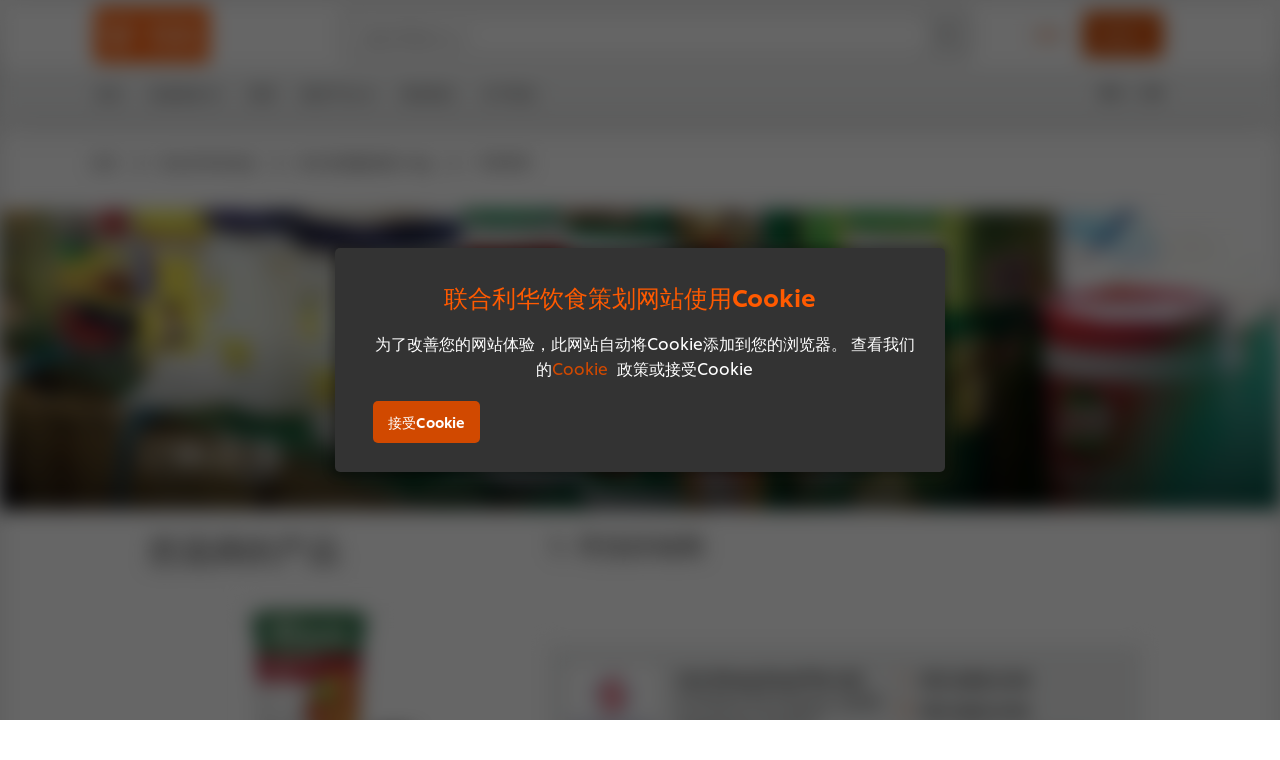

--- FILE ---
content_type: text/html;charset=utf-8
request_url: https://www.unileverfoodsolutions.com.sg/zh/product/%EF%BF%BD%EF%BF%BD%EF%BF%BD%EF%BF%BD%EF%BF%BD%EF%BF%BD%EF%BF%BD%EF%BF%BD%EF%BF%BD%EF%BF%BD%EF%BF%BD%EF%BF%BD%EF%BF%BD%EF%BF%BD%EF%BF%BD%EF%BF%BD%EF%BF%BD%EF%BF%BD%EF%BF%BD%EF%BF%BD%EF%BF%BD1-5kg-5-ZH-694350/product-order.html
body_size: 36061
content:
<!DOCTYPE html>


<!--[if IE]> <html class="no-js ie " dir="ltr" lang="zh-SG"> <![endif]-->
<!--[if !IE]>--> <html class="no-js " dir="ltr" lang="zh-SG"> <!--<![endif]-->

    
    

    
<head lang="zh-SG" itemscope itemtype="http://schema.org/WebPage">


    <meta name="robots" content="noindex, nofollow"/>
    <meta name="format-detection" content="telephone=no"/>
    
    


    <script defer="defer" type="text/javascript" src="https://rum.hlx.page/.rum/@adobe/helix-rum-js@%5E2/dist/rum-standalone.js" data-routing="env=prod,tier=publish,ams=Unilever NV"></script>
<link rel="preconnect" href="https://cdn.livechatinc.com/"/>
    <link rel="preconnect" href="https://www.google-analytics.com/"/>
    <link rel="preconnect" href="https://www.youtube.com/"/>
	<link rel="preconnect" href="https://connect.facebook.net/"/>
    <link rel="preconnect" href="https://assets.adobedtm.com/"/>
    <link rel="preconnect" href="https://static.hotjar.com/"/>
    <link rel="preconnect" href="https://script.hotjar.com/"/>
    <link rel="preconnect" href="https://www.google.com/"/>
    <link rel="preconnect" href="https://cdn.cookielaw.org/"/>

    

    
    
    

    

	
    

    
    
    

    

    
    
    
    
    
    



    
    

     
     
    
    

    
    
        
    

    
    

    
    <meta http-equiv="X-UA-Compatible" content="IE=edge"/>
    <meta name="viewport" content="width=device-width, initial-scale=1"/>

    

    
    

    <link rel="canonical" href="https://www.unileverfoodsolutions.com.sg/zh/product/���������������������1-5kg-5-ZH-694350/product-order.html"/>

    <link rel="alternate" hreflang="en-sg" href="https://www.unileverfoodsolutions.com.sg/en/product/knorr-professional-tom-yam-paste-1-5kg-1-EN-694350/product-order.html"/>
	<link rel="alternate" hreflang="zh-sg" href="https://www.unileverfoodsolutions.com.sg/zh/product/���������������������1-5kg-5-ZH-694350/product-order.html"/>

    
    
    


    <meta name="description" content="Product order page 家乐泰国酸辣酱1.5kg 家乐 汤底 汤料及汤底"/>

    
    
        <meta name="theme-color"/>
    

    

    <title>家乐泰国酸辣酱1.5kg | Product order page</title>

    
    

    
    
    
    
<link rel="stylesheet" href="/etc/clientlibs/ufs-aem/critical.min.4caaab9e7c79bbc6b9dbf4c977bb78a7.css" type="text/css">



    
    
<link rel="preload stylesheet" href="/etc/clientlibs/ufs-aem/all.min.b63b25ba649345e8528f67d47e6114d9.css" type="text/css" media="print" as="style" onload="this.media='all'">






     
    
        <link rel="stylesheet preload" href="https://www.unileverfoodsolutions.com.sg/etc/designs/ufs-aem/static/fonts/css/shilling.css" as="style" type="text/css" crossorigin/>
        <link rel="preload" href="https://www.unileverfoodsolutions.com.sg/etc/designs/ufs-aem/static/fonts/shilling/custom-font-regular.woff2" as="font" type="font/woff2" crossorigin/>
        <link rel="preload" href="https://www.unileverfoodsolutions.com.sg/etc/designs/ufs-aem/static/fonts/shilling/custom-font-medium.woff2" as="font" type="font/woff2" crossorigin/>
        <link rel="preload" href="https://www.unileverfoodsolutions.com.sg/etc/designs/ufs-aem/static/fonts/shilling/custom-font-bold.woff2" as="font" type="font/woff2" crossorigin/>
        <link rel="preload" href="https://www.unileverfoodsolutions.com.sg/etc/designs/ufs-aem/static/fonts/shilling/Chefs-Hand-Regular.woff2" as="font" type="font/woff2" crossorigin/>
    

     
     <link rel="stylesheet preload" href="https://www.unileverfoodsolutions.com.sg/etc/clientlibs/ufs-aem/app/icons/icon.css" as="style" type="text/css" crossorigin/>
    
    
    

    
    
    	<meta itemprop="name" content="家乐泰国酸辣酱1.5kg | Product order page"/>
    	<meta itemprop="description" content="Product order page 家乐泰国酸辣酱1.5kg 家乐 汤底 汤料及汤底"/>
        
    	<meta itemprop="image" content="/etc/designs/ufs-aem/static/icons/logo.svg"/>
		
        
    

    
    <meta property="og:title" content="家乐泰国酸辣酱1.5kg | Product order page"/>
    <meta property="og:type" content="website"/>
    <meta property="og:url" content="https://www.unileverfoodsolutions.com.sg/zh/product/���������������������1-5kg-5-ZH-694350/product-order.html"/>
    
    <meta property="og:image" content="/etc/designs/ufs-aem/static/icons/logo.png"/>
    
    
    <meta property="og:description" content="Product order page 家乐泰国酸辣酱1.5kg 家乐 汤底 汤料及汤底"/>
    <meta property="og:site_name" content="Unilever Food Solutions"/>

    
    <meta name="mobile-web-app-capable" content="yes"/>
    <meta name="apple-mobile-web-app-capable" content="yes"/>
    <meta name="apple-mobile-web-app-status-bar-style" content="black"/>
    <meta name="apple-mobile-web-app-title" content="UFS"/>
    <meta name="apple-touch-fullscreen" content="yes"/>

     
     

    
        <link rel="apple-touch-icon" sizes="180x180" href="/etc/designs/ufs-aem/static/icons/default/ios_icon_180x180.png"/>
        <link rel="apple-touch-icon" sizes="167x167" href="/etc/designs/ufs-aem/static/icons/default/ios_icon_167x167.png"/>
        <link rel="apple-touch-icon" sizes="152x152" href="/etc/designs/ufs-aem/static/icons/default/ios_icon_152x152.png"/>
        <link rel="apple-touch-icon" sizes="120x120" href="/etc/designs/ufs-aem/static/icons/default/ios_icon_120x120.png"/>
    

    
        <link rel="manifest" href="/bin/pwaServlet?siteCode=ufs-sg&locale=zh" crossorigin="use-credentials"/>
    

    
    


    
        <link rel="apple-touch-startup-image" href="/etc/designs/ufs-aem/static/icons/default/apple-splash-2048-2732.png" media="(device-width: 1024px) and (device-height: 1366px) and (-webkit-device-pixel-ratio: 2) and (orientation: portrait)"/>
        <link rel="apple-touch-startup-image" href="/etc/designs/ufs-aem/static/icons/default/apple-splash-2732-2048.png" media="(device-width: 1024px) and (device-height: 1366px) and (-webkit-device-pixel-ratio: 2) and (orientation: landscape)"/>
        <link rel="apple-touch-startup-image" href="/etc/designs/ufs-aem/static/icons/default/apple-splash-1668-2388.png" media="(device-width: 834px) and (device-height: 1194px) and (-webkit-device-pixel-ratio: 2) and (orientation: portrait)"/>
        <link rel="apple-touch-startup-image" href="/etc/designs/ufs-aem/static/icons/default/apple-splash-2388-1668.png" media="(device-width: 834px) and (device-height: 1194px) and (-webkit-device-pixel-ratio: 2) and (orientation: landscape)"/>
        <link rel="apple-touch-startup-image" href="/etc/designs/ufs-aem/static/icons/default/apple-splash-1668-2224.png" media="(device-width: 834px) and (device-height: 1112px) and (-webkit-device-pixel-ratio: 2) and (orientation: portrait)"/>
        <link rel="apple-touch-startup-image" href="/etc/designs/ufs-aem/static/icons/default/apple-splash-2224-1668.png" media="(device-width: 834px) and (device-height: 1112px) and (-webkit-device-pixel-ratio: 2) and (orientation: landscape)"/>
        <link rel="apple-touch-startup-image" href="/etc/designs/ufs-aem/static/icons/default/apple-splash-1536-2048.png" media="(device-width: 768px) and (device-height: 1024px) and (-webkit-device-pixel-ratio: 2) and (orientation: portrait)"/>
        <link rel="apple-touch-startup-image" href="/etc/designs/ufs-aem/static/icons/default/apple-splash-2048-1536.png" media="(device-width: 768px) and (device-height: 1024px) and (-webkit-device-pixel-ratio: 2) and (orientation: landscape)"/>
        <link rel="apple-touch-startup-image" href="/etc/designs/ufs-aem/static/icons/default/apple-splash-1242-2688.png" media="(device-width: 414px) and (device-height: 896px) and (-webkit-device-pixel-ratio: 3) and (orientation: portrait)"/>
        <link rel="apple-touch-startup-image" href="/etc/designs/ufs-aem/static/icons/default/apple-splash-2688-1242.png" media="(device-width: 414px) and (device-height: 896px) and (-webkit-device-pixel-ratio: 3) and (orientation: landscape)"/>
        <link rel="apple-touch-startup-image" href="/etc/designs/ufs-aem/static/icons/default/apple-splash-1125-2436.png" media="(device-width: 375px) and (device-height: 812px) and (-webkit-device-pixel-ratio: 3) and (orientation: portrait)"/>
        <link rel="apple-touch-startup-image" href="/etc/designs/ufs-aem/static/icons/default/apple-splash-2436-1125.png" media="(device-width: 375px) and (device-height: 812px) and (-webkit-device-pixel-ratio: 3) and (orientation: landscape)"/>
        <link rel="apple-touch-startup-image" href="/etc/designs/ufs-aem/static/icons/default/apple-splash-828-1792.png" media="(device-width: 414px) and (device-height: 896px) and (-webkit-device-pixel-ratio: 2) and (orientation: portrait)"/>
        <link rel="apple-touch-startup-image" href="/etc/designs/ufs-aem/static/icons/default/apple-splash-1792-828.png" media="(device-width: 414px) and (device-height: 896px) and (-webkit-device-pixel-ratio: 2) and (orientation: landscape)"/>
        <link rel="apple-touch-startup-image" href="/etc/designs/ufs-aem/static/icons/default/apple-splash-1242-2208.png" media="(device-width: 414px) and (device-height: 736px) and (-webkit-device-pixel-ratio: 3) and (orientation: portrait)"/>
        <link rel="apple-touch-startup-image" href="/etc/designs/ufs-aem/static/icons/default/apple-splash-2208-1242.png" media="(device-width: 414px) and (device-height: 736px) and (-webkit-device-pixel-ratio: 3) and (orientation: landscape)"/>
        <link rel="apple-touch-startup-image" href="/etc/designs/ufs-aem/static/icons/default/apple-splash-750-1334.png" media="(device-width: 375px) and (device-height: 667px) and (-webkit-device-pixel-ratio: 2) and (orientation: portrait)"/>
        <link rel="apple-touch-startup-image" href="/etc/designs/ufs-aem/static/icons/default/apple-splash-1334-750.png" media="(device-width: 375px) and (device-height: 667px) and (-webkit-device-pixel-ratio: 2) and (orientation: landscape)"/>
        <link rel="apple-touch-startup-image" href="/etc/designs/ufs-aem/static/icons/default/apple-splash-640-1136.png" media="(device-width: 320px) and (device-height: 568px) and (-webkit-device-pixel-ratio: 2) and (orientation: portrait)"/>
        <link rel="apple-touch-startup-image" href="/etc/designs/ufs-aem/static/icons/default/apple-splash-1136-640.png" media="(device-width: 320px) and (device-height: 568px) and (-webkit-device-pixel-ratio: 2) and (orientation: landscape)"/>
    

    
    
    
    
    <link href="/etc/designs/ufs-aem/static/icons/favicon.ico" rel="shortcut icon" type="image/x-icon"/>
    <link href="/etc/designs/ufs-aem/static/icons/ufs-icon-16x16.png" rel="icon" type="image/png"/>
    <link href="/etc/designs/ufs-aem/static/icons/default/ufs-icon-196x196.png" rel="icon" type="image/png" sizes="196x196"/>

    
    <meta name="application-name" content="家乐泰国酸辣酱1.5kg | Product order page"/>
    <meta name="msapplication-TileColor" content="#ff5a00"/>
    <meta name="msapplication-square70x70logo" content="/etc/designs/ufs-aem/static/icons/default/ufs-tile-small.png"/>
    <meta name="msapplication-square150x150logo" content="/etc/designs/ufs-aem/static/icons/default/ufs-tile-medium.png"/>
    <meta name="msapplication-wide310x150logo" content="/etc/designs/ufs-aem/static/icons/default/ufs-tile-wide.png"/>
    <meta name="msapplication-square310x310logo" content="/etc/designs/ufs-aem/static/icons/default/ufs-tile-large.png"/>

    
    
    <meta name="facebook-domain-verification" content="p2d9i9fhve6acx51p6mk3a79a0q3ts"/>
    

  
	
    	
            
                
   <script>
        UFS_GLOBAL = {
            "locale" : "ZH",
            "localeString" : "zh\u002DSG",
            "countryCode" : "SG",
            "sifuDomain" : "https:\/\/sifu.unileversolutions.com",
            "usernameCookieName" : "ufs\u002Dusername",
            "newsletterPopupCookieName" : "ufs\u002Dnewsletter\u002Ddialog\u002Dshown",
            "pageViewsSessionStorageKey": "GlobalSessionPageViews",
            "tokenCookieName" : "ufs\u002Dtoken",
            "languageCookieName" : "ufs\u002Dlanguage",
            "channelCookieName" : "ufs\u002Dchannel",
            "channelSelectorOpenByDefault" : false,
            "userChannelCookieName" : "ufs\u002Duser\u002Dchannel",
            "channelSelectorEnabled" : false,
            "flashCookieName" : "ufs\u002Dflash",
            "flashCookieSsoName" : "ufs\u002Dflash\u002Dsso",
            "ufsReferrerCookieName" : "ufs\u002Dreferrer",
            "ufsCookieWallCookieName" : "ufs\u002Dcookie\u002Dwall",
            "isUfsCookieWallEnabled" : true,
            "baseUrl" : "https:\/\/www.unileverfoodsolutions.com.sg",
            "isAuthor" : false,
            "isHome" : false,
            "loginRedirectMessage" : "您已经注册了。若要用你之前填的资料预填表格, 请<a href=\x22\/zh\/modular\u002Dlogin\u002Dform\u002Dpage.html?redirectUrl=https:\/\/www.unileverfoodsolutions.com.sg\/zh\/product\/product\u002Dorder.html?pcode=5\u002DZH\u002D694350\x26pname=%ef%bf%bd%ef%bf%bd%ef%bf%bd%ef%bf%bd%ef%bf%bd%ef%bf%bd%ef%bf%bd%ef%bf%bd%ef%bf%bd%ef%bf%bd%ef%bf%bd%ef%bf%bd%ef%bf%bd%ef%bf%bd%ef%bf%bd%ef%bf%bd%ef%bf%bd%ef%bf%bd%ef%bf%bd%ef%bf%bd%ef%bf%bd1\u002D5kg\x22>登录<\/a>。",
            "lastModified" : 1614265842000,
            "siteCode" : "ufs\u002Dsg",
            "ufsCartCookieName" : "ufs\u002Dcart",
            "selectors" : "",
            "isDispatcherRequest" : true,
            "nodePath" : "\/content\/ufs\u002Dsg\/zh\/product\/product\u002Dorder\/jcr:content",
            "recipeIdCookieName" : "ufs\u002Drecipe\u002Did",
            "recipeNameCookieName" : "ufs\u002Drecipe\u002Dname",
            "productIdCookieName": "ufs\u002Dproduct\u002Did",
            "productNameCookieName": "ufs\u002Dproduct\u002Dname",
            "productCUPriceCookieName": "ufs\u002Dproduct\u002Dcu\u002Dprice",
            "productDUPriceCookieName": "ufs\u002Dproduct\u002Ddu\u002Dprice",
            "accessRestrictionCookieName" : "ufs\u002Daccess\u002Drestriction",
            "preferredPartnerValidationCookieName" : "ufs\u002Dpreferred\u002Dpartner\u002Dvalidation",
            "lastSubmittedFormPathCookieName" : "ufs\u002Dlast\u002Dsubmitted\u002Dform\u002Dpath",
            "marketoTrackingCookieName" : "_mkto_trk",
            "registrationPromotionCookie" : "ufs\u002Dregistration\u002Dpromotion",
            "checkSsl" : false,

            "UDM": {
                "globalbrand" : "Unilever Food Solution",
                "localbrand" : "Unilever Food Solution",
                "category" : "Foods",
                "channel" : "Brand Site",
                "country" : "SG",
                "sitetype" : "Non\u002DAvinash eCommerce",
                "uatUrl" : "wa\u002Duat.unileversolutions.com",
                "uatGid" : "14af76522515c85c99136677c44baf80",
                "uatGaa" : "UA\u002D91326085\u002D4",
                "url" : "wa\u002Dna.unileversolutions.com",
                "gid" : "9453b17b6f7d6d2fabcc2cd0b7e93757",
                "gaa" : "UA\u002D57100066\u002D5,UA\u002D57100066\u002D1,UA\u002D57100440\u002D1,G\u002DX4HZWYTJZQ,G\u002DK257S23T0D",
                "dom" : ".unileverfoodsolutions.com.sg",
                "setCustomDimension" : {
                    "dimension14" : "orders",
                    "dimension15" : "product\u002Dorder",
                    "dimension16" : "5\u002DZH\u002D694350"
                }
            },
            "currency": {
                "symbol": "$",
                "format": "{currencySymbol}{price}",
                "code": "SGD",
                "decimalSeparator": ".",
                "groupingSeparator": ",",
                "isDecimalPlacesDisabled": "false",
                "datePickerFormat": "dddd, DD.MM.YYYY",
                "multiCurrency": null,

            },
            "isLoyaltyEnabled" : false,
            "isWebshopEnabled" : false,
            "isFavoritesFrontendV2Enabled" : false,
            "enableAvailabilityFiltering" : false,
            "enableCountrySpecificFiltering" : false,
            "isUserTrackingEnabled" : true,
            "isRecommendationsEnabled": true,
            "isSiteWideApiEnabled": false,
            "isFavoriteListsDisabled": false,
            "tradePartnerConfig": {
                "isAutoSelectTradePartnerEnabled": false,
                "isTradePartnerChangeDialogEnabled": false
            },
            "isAssetEnabled" : false,
            "isNewsletterFormsEnabled" : true,
            "isMultiLang": true

        }

        dataLayer = [];
    </script>

    <script type="text/javascript">
        UFS_GLOBAL.trackingCookieName = "ufs\u002Dtracking\u002Did";
        var trackingCookieName = "ufs\u002Dtracking\u002Did";
        var isUserTrackingEnabled = true;

        try {
            if(isUserTrackingEnabled) {
                if (document.cookie.indexOf(trackingCookieName) === -1) {
                    var userid = createUid();
                    document.cookie = trackingCookieName + "=" + userid + ";path=/;max-age=631138519";
                    window.UFS_GLOBAL.UDM.un = userid;
                } else {
                    var userid = getCookie(trackingCookieName);
                    window.UFS_GLOBAL.UDM.un = userid;
                }
                window.digitalData = window.digitalData || window.UFS_GLOBAL.digitalData;
                window.UDM = window.UDM || window.UFS_GLOBAL.UDM;
            }
        } catch (ignore) { }

        function createUid() {
            return createRandomVal() + createRandomVal() + '-' + createRandomVal() + '-' + createRandomVal() + '-' +
                createRandomVal() + '-' + createRandomVal() + createRandomVal() + createRandomVal();
        };
        function createRandomVal() {
            return Math.floor((1 + Math.random()) * 0x10000).toString(16).substring(1);
        };
        function getCookie(name) {
            var value = "; " + document.cookie;
            let parts = value.split("; " + name + "=");
            if (parts.length === 2) return parts.pop().split(';').shift();
        };
    </script>


                
    <script>
        UFS_GLOBAL.lang = {
            "general_FailMsg" : "An error occurred. Please try again in a few minutes.",
            "changePassword_OldNewPassSameMsg" : "ChangePassword_FE_OldNewPasswordSameMessage",
            "login_LogoutSuccessMsg" : "Login_Logout_SuccessMessage",
            "login_LogoutErrorMsg" : "Login_Logout_ErrorMessage",
            "login_ValidationEnterUsername" : "Login_Validation_EnterUsername",
            "login_ValidationEnterPassword" : "Login_Validation_EnterPassword",
            "login_WelcomeMsg" : "Login_Welcome_Message",
            "login_InvalidInfoMsg" : "Login_Validation_InvalidInfoMessage",
            "channelSelector_ValidationSelect" : "Please select a channel",
            "profile_invalidZipCode" : "Invalid postal code.",
            "profile_invalidPhoneNumber" : "Phone number format is invalid. e.g. 07412345678",
            "profile_invalidPasswordComplexity" : "Your password is not strong enough.             It should contain one of each :             upper case character (A \u002D Z),             lower case character (a \u002D z),             a numeric character (0\u002D9),             a special character (!@#$\x26*.:,;%)",
            "profile_invalidEmailAlreadyExists" : "您的电子邮件地址已经注册了, 请用另一个电子邮件地址注册。若忘记密码，请点击“忘记密码？\x22更换密码。",
            "profile_invalidMobilePhoneAlreadyExists" : ""
        }
    </script>
   
    
    <script>
        function isMobile(){
    	var check = false;
            (function(a) {
                if (/(android|bb\d+|meego).+mobile|avantgo|bada\/|blackberry|blazer|compal|elaine|fennec|hiptop|iemobile|ip(hone|od)|iris|kindle|lge |maemo|midp|mmp|mobile.+firefox|netfront|opera m(ob|in)i|palm( os)?|phone|p(ixi|re)\/|plucker|pocket|psp|series(4|6)0|symbian|treo|up\.(browser|link)|vodafone|wap|windows ce|xda|xiino/i
                        .test(a)
                        || /1207|6310|6590|3gso|4thp|50[1-6]i|770s|802s|a wa|abac|ac(er|oo|s\-)|ai(ko|rn)|al(av|ca|co)|amoi|an(ex|ny|yw)|aptu|ar(ch|go)|as(te|us)|attw|au(di|\-m|r |s )|avan|be(ck|ll|nq)|bi(lb|rd)|bl(ac|az)|br(e|v)w|bumb|bw\-(n|u)|c55\/|capi|ccwa|cdm\-|cell|chtm|cldc|cmd\-|co(mp|nd)|craw|da(it|ll|ng)|dbte|dc\-s|devi|dica|dmob|do(c|p)o|ds(12|\-d)|el(49|ai)|em(l2|ul)|er(ic|k0)|esl8|ez([4-7]0|os|wa|ze)|fetc|fly(\-|_)|g1 u|g560|gene|gf\-5|g\-mo|go(\.w|od)|gr(ad|un)|haie|hcit|hd\-(m|p|t)|hei\-|hi(pt|ta)|hp( i|ip)|hs\-c|ht(c(\-| |_|a|g|p|s|t)|tp)|hu(aw|tc)|i\-(20|go|ma)|i230|iac( |\-|\/)|ibro|idea|ig01|ikom|im1k|inno|ipaq|iris|ja(t|v)a|jbro|jemu|jigs|kddi|keji|kgt( |\/)|klon|kpt |kwc\-|kyo(c|k)|le(no|xi)|lg( g|\/(k|l|u)|50|54|\-[a-w])|libw|lynx|m1\-w|m3ga|m50\/|ma(te|ui|xo)|mc(01|21|ca)|m\-cr|me(rc|ri)|mi(o8|oa|ts)|mmef|mo(01|02|bi|de|do|t(\-| |o|v)|zz)|mt(50|p1|v )|mwbp|mywa|n10[0-2]|n20[2-3]|n30(0|2)|n50(0|2|5)|n7(0(0|1)|10)|ne((c|m)\-|on|tf|wf|wg|wt)|nok(6|i)|nzph|o2im|op(ti|wv)|oran|owg1|p800|pan(a|d|t)|pdxg|pg(13|\-([1-8]|c))|phil|pire|pl(ay|uc)|pn\-2|po(ck|rt|se)|prox|psio|pt\-g|qa\-a|qc(07|12|21|32|60|\-[2-7]|i\-)|qtek|r380|r600|raks|rim9|ro(ve|zo)|s55\/|sa(ge|ma|mm|ms|ny|va)|sc(01|h\-|oo|p\-)|sdk\/|se(c(\-|0|1)|47|mc|nd|ri)|sgh\-|shar|sie(\-|m)|sk\-0|sl(45|id)|sm(al|ar|b3|it|t5)|so(ft|ny)|sp(01|h\-|v\-|v )|sy(01|mb)|t2(18|50)|t6(00|10|18)|ta(gt|lk)|tcl\-|tdg\-|tel(i|m)|tim\-|t\-mo|to(pl|sh)|ts(70|m\-|m3|m5)|tx\-9|up(\.b|g1|si)|utst|v400|v750|veri|vi(rg|te)|vk(40|5[0-3]|\-v)|vm40|voda|vulc|vx(52|53|60|61|70|80|81|83|85|98)|w3c(\-| )|webc|whit|wi(g |nc|nw)|wmlb|wonu|x700|yas\-|your|zeto|zte\-/i
                            .test(a.substr(0, 4))) {
                    check = true;
                }
            })(navigator.userAgent || navigator.vendor || window.opera);
            return check;
        }
        var channelVal;
        if (isMobile()) {
            channelVal = "Mobile Site";
        } else {
            channelVal = "Brand Site";
        }

        var digitalData = {};
        digitalData = {
            siteInfo : {
                channel : "Brand Site",
                sitetype : "Non\u002DAvinash eCommerce",
            },
            page : {
                pageInfo : {
                    destinationURL : "https:\/\/www.unileverfoodsolutions.com.sg\/zh\/product\/product\u002Dorder.html",
                },
                category : {
                    pageType : "Contact Us",
                }
            },
            video : [],
            campaign: [],
            product : [],
            privacy : {
                accessCategories : [ {
                    domains : []
                } ]
            },
            component : [],
            trackingInfo : {
                GID :  "9453b17b6f7d6d2fabcc2cd0b7e93757",
                "un" : "",
                tool : [ {
                    ids : ""
                } ]
            },
            promotion : []
        }
        digitalData.siteInfo.channel = channelVal;
        digitalData.page.category.primaryCategory = channelVal;
        digitalData.trackingInfo = {};
        digitalData.trackingInfo.tool = [ {} ];
        digitalData.trackingInfo.tool[0] = {};
        digitalData.trackingInfo.tool[1] = {};
        digitalData.privacy = {}; //Optional
        digitalData.page.attributes = {};
        digitalData.privacy.accessCategories = [ {} ]; //Optional
        digitalData.privacy.accessCategories[0].domains = []; //Optional
        digitalData.event = [];
        digitalData.page.pageInfo.pageName = "product\u002Dorder";
        digitalData.page.pageInfo.language = "zh\u002DSG";

        var subCategory_1 = "首页";
        var subCategory_2 = "联合利华饮食品";
        var subCategory_3 = "家乐泰国酸辣酱1.5kg";
        var articleNamePresent = "not set";
        var errorPage = "Contact Us";

        if(subCategory_1 != "no set"){
            if(errorPage === "Error Page") {
            digitalData.page.attributes.contentType ="404";
          }else {
          digitalData.page.category.subCategory1 = "首页";
          digitalData.page.attributes.contentType = "首页";
          }
        }

        if(subCategory_2 != "no set"){
          digitalData.page.category.subCategory2 = "联合利华饮食品";
          if(errorPage === "Error Page" || digitalData.page.category.subCategory2 === "Error loading page") {
            digitalData.page.attributes.contentType ="404";
          }else {
            digitalData.page.attributes.contentType = "联合利华饮食品";
          }
        }

        if(subCategory_3 != "no set"){
          digitalData.page.category.subCategory3 = "家乐泰国酸辣酱1.5kg";
          if(errorPage === "Error Page" || digitalData.page.category.subCategory3 === "Error loading page") {
            digitalData.page.attributes.contentType ="404";
          }else {
          digitalData.page.attributes.contentType = "家乐泰国酸辣酱1.5kg"; // To be set on each page change. Should contain 404 for error pages
          }
        }

        if(subCategory_3 != "no set"){
			digitalData.page.attributes.articleName = "not set";
        }

        digitalData.page.attributes.brandCategory = "Foods";

        //AEMF-11544
        var selectedCountry = localStorage.getItem("selectedCountry");
        var searchParam = new URLSearchParams(window.location.search);
        if(selectedCountry != null || searchParam.has('specificCountry')) {
                if(searchParam.has('specificCountry') && typeof digitalData !== 'undefined') {
                    selectedCountry  = searchParam.get('specificCountry').replace(/\?.*/, '');
                    digitalData.page.attributes.country = selectedCountry;
                }else if(selectedCountry != null){
					digitalData.page.attributes.country = selectedCountry;
                }
        }else {
            digitalData.page.attributes.country = "SG";
        }

        digitalData.page.attributes.globalBrand = "Unilever Food Solution";
        digitalData.page.attributes.localBrand = "Unilever Food Solution";
        digitalData.page.attributes.loginStatus = "false";
        digitalData.trackingInfo.GID = "9453b17b6f7d6d2fabcc2cd0b7e93757";
        digitalData.trackingInfo.tool[0].id = "UA\u002D57100066\u002D5,UA\u002D57100066\u002D1,UA\u002D57100440\u002D1,G\u002DX4HZWYTJZQ,G\u002DK257S23T0D";
        digitalData.trackingInfo.tool[1].id = "unileverapac\u002Dufs\u002Dsg,unileverapac\u002Dglobal\u002Dallbrands";
        digitalData.siteInfo.internalDomain = "www.unileverfoodsolutions.com.sg";
    </script>
    
   

            
        

        
        

        
            <script data-ot-ignore type="text/javascript" src="/etc/designs/ufs-aem/static/scripts/launch/udm.1632993448609.js"></script>
            
            <script data-ot-ignore type="text/javascript" src="/etc/designs/ufs-aem/static/scripts/launch/aaudm.js"></script>
            
            <script type="text/javascript" src="https://assets.adobedtm.com/e6bd1902389a/ae24837cb113/launch-91a48a19e129.min.js" async></script>
    

    
    

    
    

	
    
        <script type="text/javascript">
            if (!window.CQ_Analytics) {
                window.CQ_Analytics = {};
            }
            if (!CQ_Analytics.TestTarget) {
                CQ_Analytics.TestTarget = {};
            }
            CQ_Analytics.TestTarget.clientCode = 'ufsat';
        </script>
    

    
    

    

    

    
    

    
    

<script>(window.BOOMR_mq=window.BOOMR_mq||[]).push(["addVar",{"rua.upush":"false","rua.cpush":"false","rua.upre":"false","rua.cpre":"false","rua.uprl":"false","rua.cprl":"false","rua.cprf":"false","rua.trans":"","rua.cook":"false","rua.ims":"false","rua.ufprl":"false","rua.cfprl":"false","rua.isuxp":"false","rua.texp":"norulematch","rua.ceh":"false","rua.ueh":"false","rua.ieh.st":"0"}]);</script>
                              <script>!function(e){var n="https://s.go-mpulse.net/boomerang/";if("False"=="True")e.BOOMR_config=e.BOOMR_config||{},e.BOOMR_config.PageParams=e.BOOMR_config.PageParams||{},e.BOOMR_config.PageParams.pci=!0,n="https://s2.go-mpulse.net/boomerang/";if(window.BOOMR_API_key="JKXTM-QUZJ8-PU5BR-94EYX-MVSLK",function(){function e(){if(!o){var e=document.createElement("script");e.id="boomr-scr-as",e.src=window.BOOMR.url,e.async=!0,i.parentNode.appendChild(e),o=!0}}function t(e){o=!0;var n,t,a,r,d=document,O=window;if(window.BOOMR.snippetMethod=e?"if":"i",t=function(e,n){var t=d.createElement("script");t.id=n||"boomr-if-as",t.src=window.BOOMR.url,BOOMR_lstart=(new Date).getTime(),e=e||d.body,e.appendChild(t)},!window.addEventListener&&window.attachEvent&&navigator.userAgent.match(/MSIE [67]\./))return window.BOOMR.snippetMethod="s",void t(i.parentNode,"boomr-async");a=document.createElement("IFRAME"),a.src="about:blank",a.title="",a.role="presentation",a.loading="eager",r=(a.frameElement||a).style,r.width=0,r.height=0,r.border=0,r.display="none",i.parentNode.appendChild(a);try{O=a.contentWindow,d=O.document.open()}catch(_){n=document.domain,a.src="javascript:var d=document.open();d.domain='"+n+"';void(0);",O=a.contentWindow,d=O.document.open()}if(n)d._boomrl=function(){this.domain=n,t()},d.write("<bo"+"dy onload='document._boomrl();'>");else if(O._boomrl=function(){t()},O.addEventListener)O.addEventListener("load",O._boomrl,!1);else if(O.attachEvent)O.attachEvent("onload",O._boomrl);d.close()}function a(e){window.BOOMR_onload=e&&e.timeStamp||(new Date).getTime()}if(!window.BOOMR||!window.BOOMR.version&&!window.BOOMR.snippetExecuted){window.BOOMR=window.BOOMR||{},window.BOOMR.snippetStart=(new Date).getTime(),window.BOOMR.snippetExecuted=!0,window.BOOMR.snippetVersion=12,window.BOOMR.url=n+"JKXTM-QUZJ8-PU5BR-94EYX-MVSLK";var i=document.currentScript||document.getElementsByTagName("script")[0],o=!1,r=document.createElement("link");if(r.relList&&"function"==typeof r.relList.supports&&r.relList.supports("preload")&&"as"in r)window.BOOMR.snippetMethod="p",r.href=window.BOOMR.url,r.rel="preload",r.as="script",r.addEventListener("load",e),r.addEventListener("error",function(){t(!0)}),setTimeout(function(){if(!o)t(!0)},3e3),BOOMR_lstart=(new Date).getTime(),i.parentNode.appendChild(r);else t(!1);if(window.addEventListener)window.addEventListener("load",a,!1);else if(window.attachEvent)window.attachEvent("onload",a)}}(),"".length>0)if(e&&"performance"in e&&e.performance&&"function"==typeof e.performance.setResourceTimingBufferSize)e.performance.setResourceTimingBufferSize();!function(){if(BOOMR=e.BOOMR||{},BOOMR.plugins=BOOMR.plugins||{},!BOOMR.plugins.AK){var n=""=="true"?1:0,t="",a="gqhh25ixeeo5a2llabbq-f-d7d42741a-clientnsv4-s.akamaihd.net",i="false"=="true"?2:1,o={"ak.v":"39","ak.cp":"761857","ak.ai":parseInt("361665",10),"ak.ol":"0","ak.cr":9,"ak.ipv":4,"ak.proto":"h2","ak.rid":"ed7f2664","ak.r":44332,"ak.a2":n,"ak.m":"dscx","ak.n":"essl","ak.bpcip":"52.14.125.0","ak.cport":44366,"ak.gh":"23.33.28.203","ak.quicv":"","ak.tlsv":"tls1.3","ak.0rtt":"","ak.0rtt.ed":"","ak.csrc":"-","ak.acc":"","ak.t":"1768620099","ak.ak":"hOBiQwZUYzCg5VSAfCLimQ==jRMK6VcHv+KrN7PfvWZAt0qRW9FKQGlcK8PueeILEjtbvSAjB22Rtyg5dv/P0LmyePopW8rv+uPA8dc4GzuaxIxlLFud0VXg5TlwkXkaPrp/WYetJXQElrBkmFYXCLbx1SFJ7ZyEOKKu50pcb3N0qsUMpbjKc623Oi/665uSo0Hdh3PnRvrrj8Kqdh5Psc1DJLHWJSfdxXoPLApd6g35Ucdnb9yvkcgLUeTcjKUx/DMrkv/775mGGqQpzrsjEyMUojFS4rPtTODqGN3fZsaRIedsUTa3SJ34FJoozv6mv+s2G1+B1GBCdF42TKS/kJSLc7qt1b3Q9O40H4s9aZOPchxgL2Gwxx2PpFbFk8+e5QCa9/Ihsm7IdS0U1E7BzBdjrmv4JRqijC+ueKWNKb4LRCb6IUaGaw8byjTMaCOqdXg=","ak.pv":"313","ak.dpoabenc":"","ak.tf":i};if(""!==t)o["ak.ruds"]=t;var r={i:!1,av:function(n){var t="http.initiator";if(n&&(!n[t]||"spa_hard"===n[t]))o["ak.feo"]=void 0!==e.aFeoApplied?1:0,BOOMR.addVar(o)},rv:function(){var e=["ak.bpcip","ak.cport","ak.cr","ak.csrc","ak.gh","ak.ipv","ak.m","ak.n","ak.ol","ak.proto","ak.quicv","ak.tlsv","ak.0rtt","ak.0rtt.ed","ak.r","ak.acc","ak.t","ak.tf"];BOOMR.removeVar(e)}};BOOMR.plugins.AK={akVars:o,akDNSPreFetchDomain:a,init:function(){if(!r.i){var e=BOOMR.subscribe;e("before_beacon",r.av,null,null),e("onbeacon",r.rv,null,null),r.i=!0}return this},is_complete:function(){return!0}}}}()}(window);</script></head>

    <body class="content-page ltr  ">

    
    
        
            

	
	<div class="lightbox__overlay_fallback hide-print hidden js-overlay-fallback">
		<span class="img hide-below-desktop"></span>
	</div>

	
	



    <div class="lightbox__overlay hide-print hidden js-lightbox cookie-wall dark js-cookie-wall" data-lightbox-name="CookieWall" data-lightbox-type="cookieWall">

        <div class="lightbox__window js-lightbox-window">
            
                <div class="lightbox__close js-lightbox-close">
                    <a href="javascript:;">x</a>
                </div>

                

                
            

            <div class="js-lightbox-body">
                

                

                <span class="lightbox__title js-lightbox-title">
                    联合利华饮食策划网站使用Cookie
                </span>
                 

                <p class="js-lightbox-text">为了改善您的网站体验，此网站自动将Cookie添加到您的浏览器。

查看我们的<a href="https://www.unilevernotices.com/china/simplified-chinese/cookie-notice/notice.html" target="_blank">Cookie</a> 政策或接受Cookie</p>

                

                
                
            </div>

            

            
            

            
            

            

            

            

            <div class="lightbox__buttons js-lightbox-buttons">
                <ul class="inner-horizontal-list">
                    <li>
                        
    <a href="javascript:try{App.module.Global.hideCookieWallAndRememberSelection()}catch(ignore){};" title="接受Cookie" class="button orange  disabled">
        接受Cookie
    </a>

                    </li>
                </ul>
            </div>
        </div>
    </div>



	<script>
		var wallCookieSet = (document.cookie.match(/^(?:.*;)?\s*ufs\u002Dcookie\u002Dwall\s*=\s*([^;]+)(?:.*)?$/)||[,null])[1];
		if (!wallCookieSet) {
			document.getElementsByClassName('js-cookie-wall')[0].classList.remove("hidden");
		}
    </script>

            
        
    
    

    

    
        
    <div class="main-header-pusher "></div>
    <div class="camerascan-popup js-camerascan-popup hidden">
        <div class="camerascan-content">
            <div class="camerascan-content__back-button js-close-camerascan"><span></span></div>
            <div class="camerascan-content__header"></div>
            <div class="camerascan-content__sub-header"> </div>
        </div>
        <div class="eanerror-popup js-eanerror-popup hidden">
            <div class="eanerror-popup__head"></div>
            <div class="eanerror-popup__subhead"></div>
            <div class="eanerror-popup__scanagain js-scanagain"></div>
        </div>
        <section id="container" class="container">
            <div class="camera-crop-top"></div>
            <div id="interactive" class="viewport camera-viewport"></div>
            <div class="camera-crop-bottom"></div>
        </section>
    </div>
    
    <header class="main-header-v5 js-main-header js-main-header-v3 ">
        
        
        
        
        
        <div class="header-main-nav hide-print js-header-main">
            <div class="header-main-nav__wrapper js-hide-mob-nav">
                <div class="header-main-nav__navigation-handle-wrapper js-handle-mobile-nav">
                    <div class="header-main-nav__navigation-handle js-navigation-handle">
                        <span class="icn-hamburger-menu"></span>
                        <span class="text">Menu</span>
                        <span class="channel-unknown-badge hidden js-channel-badge"></span>
                    </div>
                </div>
                <div class="header-main-nav__logo js-header-main-nav-logo">
                    <a href="/zh.html" title="Unilever Food Solutions » Home">
                        <img class="img ufs-logo_svg " title="Unilever Food Solutions » Home" alt="Unilever Food Solutions » Home" src="/dam/ufs-global/logos/ufs-logo-CN.svg" height="55" width="116"/>

                    </a>
                </div>
                

                

                <div class="header-main-nav__search-container hide-mobile">
                    <div class="header-main-nav__search-wrapper main-nav-search__mobile js-main-nav-search-container">
                        
    <form class="js-search-form" action="/zh/search-results.html" method="get" novalidate>
        <div class="search-suggestion-container">
        <div class="form-element has-addon" id="js-main-nav-search-container-element">
            <div class="form-element-addon js-search-icon js-search-icn">
                <span class="icn-search-n js-addon"></span>
                <span class="loader hidden js-loader"></span>
            </div>

            <label for="search-global-desktop" class="search-global js-search-lbl" aria-hidden="false">
                您在寻找什么？
            </label>

            <input type="text" id="search-global-desktop" name="q" class="search-global js-search-global js-input-text js-global-search-aa" onfocus="this.placeholder = ''" data-at="section-search" data-event-name="Start Search"/>
            <div class="js-lightbox__overlay_search_nav"></div>
                                <div class="header-main-nav__search-x js-main-nav-close-search cross-icn js-cross-icn">
                        <span class="icn-close"></span>
                    </div>
        </div>

        

        <div class="suggestions hidden js-suggestions js-overlay-searchnav">

                <div class="scroller">
                <div data-suggestion-product-count="3" data-suggestion-recipe-count="3" data-suggestion-academy-count="3" data-suggestion-other-count="3" data-suggestion-enabled-config="1" data-suggestion-keyword-count="5" data-ajax-load-url="/bin/searchServlet" data-node-path="/content/ufs-sg/zh/product/product-order/jcr:content" data-all-label="所有 / 全部" data-product-label="产品" data-recipe-label="菜谱" data-academy-label="Academy" data-other-label="其他" class="js-suggestion-search">

			<div class="facets_container js-suggestions-list">
                    <div class="suggestions-row hidden">
                        <ul class="suggestions-list js-suggestion-search-suggestions">
                        </ul>
                    </div>
                    <div class="suggestions-row hidden hide-mobile js-suggestions-product js-suggestions-产品">
					<div class="facet-obj">
						<span class="h4">产品</span>
						<span class="see-all-details h4 js-category-details-aa" data-link="/content/ufs-sg/zh/search-results.html?q={query_encoded}&pageType=product" data-event-target-url="/content/ufs-sg/zh/search-results.html?q={query_encoded}&pageType=product" data-event-category="Other" data-event-type="G-Search Product" data-event-name="See products">
					<a class="see-data-label" href="/zh/search-results.html?q={query_encoded}&pageType=product" data-event-target-url="/content/ufs-sg/zh/search-results.html?q={query_encoded}&pageType=product" data-event-category="Other" data-event-type="G-Search Product" data-event-name="See products">See<span class="js-facet_count_Product suggestion-content-val"></span>products</a></span>
					</div>
                        <div class="loader hidden js-suggestion-search-loading-spinner"></div>
                        <ul class="js-suggestion-search-results item-list__rows clearfix">
                        </ul>
                    </div>

                    <div class="suggestions-row hidden hide-mobile js-suggestions-菜谱">
					<div class="facet-obj">
						<span class="h4">菜谱</span>
						<span class="see-all-details h4 js-category-details-aa" data-link="/content/ufs-sg/zh/search-results.html?q={query_encoded}&pageType=recipe" data-event-target-url="/content/ufs-sg/zh/search-results.html?q={query_encoded}&pageType=recipe" data-event-category="Other" data-event-type="G-Search Recipe" data-event-name="See recipes">
					<a class="see-data-label" href="/zh/search-results.html?q={query_encoded}&pageType=recipe" data-event-target-url="/content/ufs-sg/zh/search-results.html?q={query_encoded}&pageType=recipe" data-event-category="Other" data-event-type="G-Search Recipe" data-event-name="See recipes">See<span class="js-facet_count_Recipes suggestion-content-val"></span>recipes</a></span>
				    </div>
                        <div class="loader hidden js-suggestion-search-loading-spinner"></div>
                        <ul class="js-suggestion-search-results item-list__rows clearfix">
                        </ul>
                    </div>
                    <div class="suggestions-row hidden hide-mobile js-suggestions-Academy">
					<div class="facet-obj">
						<span class="h4">Academy</span>
						<span class="see-all-details h4 js-category-details-aa" data-link="/content/ufs-sg/zh/search-results.html?q={query_encoded}&pageType=academy" data-event-target-url="/content/ufs-sg/zh/search-results.html?q={query_encoded}&pageType=academy" data-event-category="Other" data-event-type="G-Search Academy" data-event-name="See academy">
					<a class="see-data-label" href="/zh/search-results.html?q={query_encoded}&pageType=academy" data-event-target-url="/content/ufs-sg/zh/search-results.html?q={query_encoded}&pageType=academy" data-event-category="Other" data-event-type="G-Search Academy" data-event-name="See academy">See<span class="js-facet_count_Academy suggestion-content-val"></span>academy</a></span>
					</div>
                        <div class="loader hidden js-suggestion-search-loading-spinner"></div>
                        <ul class="js-suggestion-search-results item-list__rows clearfix">
                        </ul>
                    </div>
                    <div class="suggestions-row hidden hide-mobile js-suggestions-其他">
					<div class="facet-obj">
						<span class="h4">其他</span>
						<span class="see-all-details h4 js-category-details-aa" data-link="/content/ufs-sg/zh/search-results.html?q={query_encoded}&pageType=other" data-event-target-url="/content/ufs-sg/zh/search-results.html?q={query_encoded}&pageType=other" data-event-category="Other" data-event-type="G-Search Other" data-event-name="See other">
					<a class="see-data-label" href="/zh/search-results.html?q={query_encoded}&pageType=other" data-event-target-url="/content/ufs-sg/zh/search-results.html?q={query_encoded}&pageType=other" data-event-category="Other" data-event-type="G-Search Other" data-event-name="See other">See<span class="js-facet_count_Other suggestion-content-val"></span>other</a></span>
                    </div>
                        <div class="loader hidden js-suggestion-search-loading-spinner"></div>
                        <ul class="js-suggestion-search-results item-list__rows clearfix">
                        </ul>
                    </div>
                    </div>
                    <script type="text/template" data-template="ajaxSearchItem">
                        <li class="clearfix">
                            <figure class="item-list__image">
                                <a href="{{pageUrl}}" title="{{pageTitleEncoded}}" class="js-category-suggestion-aa"
							    data-event-target-url="{{pageUrl}}"
					            data-event-category="Other"
					            data-event-type="G-Search Suggestion"
					            data-event-name="{{pageTitleEncoded}}">
                                    <img src="{{previewImage}}" alt="{{pageTitleEncoded}}">
                                </a>
                            </figure>

                            <div class="item-list__body">
                                <p>
                                    <a href="{{pageUrl}}" title="{{pageTitleEncoded}}" class="js-category-suggestion-aa"
									data-event-target-url="{{pageUrl}}"
					                data-event-category="Other"
					                data-event-type="G-Search Suggestion"
					                data-event-name="{{pageTitle}}">
                                        <span class="item-list__title">{{pageTitle}}</span>
                                        <span class="item-list__body">{{description}}</span>
                                    </a>
                                </p>
                            </div>
                        </li>
                    </script>

					<div class="suggestions-row search-all-btn">
						<div style="text-align:center;" class="js-search-all-label-place-holder item-list__footer">
                            <a href="javascript:;" class="btn orange js-search-all hidden js-category-details-aa" data-link="/zh/search-results.html?q=" data-event-target-url="/content/ufs-sg/zh/search-results.html?q=" data-event-category="Other" data-event-type="G-Search All" data-event-name="Show All Results">
                                    <span class="js-found show-result-found-m"></span>
                                     results for
                                     <span class="js-searchWord"></span>
							</a>
						</div>
					</div>

                </div>
                <input type="hidden" name="ptp" class="js-search-ptp"/>
                <input type="hidden" name="tp" class="js-search-tp"/>
                </div>
            </div>
            </div>
    </form>

                    </div>
                    <!-- <div class="header-main-nav__search-x js-main-nav-close-search cross-icn js-cross-icn">
                        <span class="icn-close"></span>
                    </div> -->
                </div>
                <div class="header-main-nav__secondary clearfix js-secondary-nav">
				<!--	<div class="nav-login-signup">
						<ul class="header-main-nav__first-meta-items">
							<li>
							   <a href="/content/ufs-eg/en/register-profile.html" title="Login" class="sel-register orange js-register " data-href="#" data-at="header-register-button">Login</a>
							</li>
							<li class="header-sign-up-but">
							   <a href="/content/ufs-eg/en/register-profile.html" title="Sign up" class="sel-register btn orange js-register " data-href="#" data-at="header-register-button">Sign up</a>
							</li>
						</ul>
					</div> -->
                    <div class="header-main-nav__meta-items">
                        
                        <ul class="header-main-nav__first-meta-items hide-mobile df">

                          <!--  /* favourites */ -->
                            
	
    
    <script>
        var parentEle = document.querySelectorAll(".js-fav-anchor"); 
        parentEle.forEach((ele)=>{
            ele.querySelector('.icn-heart-o')?.addEventListener("click", function (event) {
            analyticApi.tracking.onClikFavoritesNav() 
        })
        })
    </script>

                             <!--  /* favourite Recipes */ -->
                            
	
    

                            
                            <li class="expandable js-expandable header-main-nav__login from-right js-nav-loggedout sel-login-navigation ">
                            <a class="js-expandable-navigation-item nav-font clr-orange" href="javascript:;" title="我的帐户">登录</a>
                                <!--<span class="channel-unknown-badge hidden js-channel-badge"
                                    data-sly-test="true"></span> -->
                                <div class="header-main-nav__account-foldout-wrapper">
                                    <ul class="js-handle-promotion header-main-nav__account-foldout">
                                        <li class="account">
                                            



    
        

    <div class="js-loginv2-component js-form-component js-type-inline">
        
        

        <form action="#" class="  js-form default-form login-form_inline margin-bottom-10" method="post" data-node-path="/content/ufs-sg/zh/modular-login-form-page/jcr:content/parsys/loginv2_copy" data-ajax-action="loginv2" data-ajax-url="/bin/loginServlet" data-active-validation="false" data-use-new-form="true" data-facebook-api-information="{&#34;apiVersion&#34;:&#34;v2.8&#34;,&#34;sdkUrl&#34;:&#34;https://connect.facebook.net/zh_CN/sdk.js&#34;,&#34;appId&#34;:&#34;625254121992333&#34;,&#34;facebookLoginEnabled&#34;:true}" data-at="header-login-form">

            

            
                <fieldset>
                    
                        
                        <div class="form-element-row">
                            
                            
    <input type="text" name="oldEmail" class="hidden"/>
    
    <div class="form-element">
        <label for="email" aria-hidden="true">
            电邮地址 <span>*</span>
        </label>

        <input id="email" name="email" type="email" class="js-input-text " required aria-label="电邮地址" autocomplete="username" maxlength="256" data-validation-method="NONE" data-validation-msg="请输入 johndoe@example.com 格式的电子邮箱地址" data-msg-required="请输入电子邮箱地址" data-msg-email="请输入电子邮箱地址" data-at="email" data-onfocusout="promptLogin"/>

        

        
    </div>


                        </div>
                        
                        
                        
                        
                    
                        
                        
                        
                        
                        
                        
                    
                        
                        
                        
                        
                        <div class="form-element-row">
                            
                            
    
    <div class="form-element has-addon">
        <label for="password" aria-hidden="true">
            密码 <span>*</span>
        </label>

        <input id="password" name="password" type="password" class="js-input-text " required aria-label="密码" autocomplete="current-password" maxlength="256" data-validation-method="PASSWORD_COMPLEXITY" data-validation-msg="您输入的密码不够安全。密码必须至少有8个字体，有大写(A - Z)，小写 (a - z)，号码(0-9)和特别字眼 (!@#$&amp;*.:,;%)" data-msg-required="请输入您的密码" data-at="password"/>

        

        <div class="form-element-addon">
            <span class="icn-unmask js-unmask-password"></span>
        </div>
    </div>


                        </div>
                        
                    
                        
                        
                        
                        
                        
                        
                    
                </fieldset>
            

            <div class="clearfix">
                <input type="text" class="js-automatic-submission-prevention automatic-submission-prevention"/>
                <input type="hidden" name="countryCode" value="SG"/>
                <input type="hidden" name="site" value="ufs-sg"/>
                <input type="hidden" name="successRedirect" value="https://www.unileverfoodsolutions.com.sg/zh/product/%ef%bf%bd%ef%bf%bd%ef%bf%bd%ef%bf%bd%ef%bf%bd%ef%bf%bd%ef%bf%bd%ef%bf%bd%ef%bf%bd%ef%bf%bd%ef%bf%bd%ef%bf%bd%ef%bf%bd%ef%bf%bd%ef%bf%bd%ef%bf%bd%ef%bf%bd%ef%bf%bd%ef%bf%bd%ef%bf%bd%ef%bf%bd1-5kg-5-ZH-694350/product-order.html"/>
                <input type="hidden" name="failRedirect" value="https://www.unileverfoodsolutions.com.sg/zh/modular-login-form-page.html?fail=1&amp;redirectUrl=https://www.unileverfoodsolutions.com.sg/zh/product/%ef%bf%bd%ef%bf%bd%ef%bf%bd%ef%bf%bd%ef%bf%bd%ef%bf%bd%ef%bf%bd%ef%bf%bd%ef%bf%bd%ef%bf%bd%ef%bf%bd%ef%bf%bd%ef%bf%bd%ef%bf%bd%ef%bf%bd%ef%bf%bd%ef%bf%bd%ef%bf%bd%ef%bf%bd%ef%bf%bd%ef%bf%bd1-5kg-5-ZH-694350/product-order.html" rel="nofollow"/>
                <input type="hidden" name="fbFailRedirect" value="https://www.unileverfoodsolutions.com.sg/zh/modular-email-signup-form.html"/>

                <div class="col-span-12">
                    <button type="submit" name="submitButton" class="button orange js-loginv2-submit js-form-submit" data-at="header-login-submit-button">
                        登录
                    </button>
                </div>

                <div class="col-span-12 text-centered">
                    <a href="/zh/request-reset-password.html" title="忘记密码？" class="sel-reset-password reset-password" data-at="header-login-forgot password">
                        忘记密码？
                    </a>
                </div>

                <div class="lightbox__overlay lightbox-login hide-print js-lightbox-login hidden">
                    <div class="lightbox__window">
                        <h3 class="black">正在登入中</h3>
                        <p>请稍等</p>
                    </div>
                </div>
            </div>
        </form>
    </div>


    







                                        </li>
                                        <!--<li class="header-main-nav__new-account">
                                            <a href="/content/ufs-sg/zh/modular-email-signup-form.html"
                                                title="创建账户"
                                                class="sel-register btn orange js-register "
                                                data-href="#"
                                                data-at="header-register-button">
                                                创建账户
                                            </a>
                                        </li> -->
                                        <li class="fbLogin_button fbbutton-container">
                                            <!--<div class="fbLogin_button__seperator">或者</div> -->
                                            <div class="fb-login-button fb-login-btn hidden" id="fbLink" data-scope="public_profile" data-max-rows="1" data-size="Medium" data-button-type="login_with" data-show-faces="false" data-auto-logout-link="false" data-use-continue-as="false" login_text="Facebook 登录">
                                            </div>
											<a href="javascript:;" class="fb-button-cookie js-fb-button-cookie"><span class="icon fb_icon"></span>Facebook 登录</a>
											<a href="javascript:;" class="fb-custom-button js-fb-button hidden"><span class="icon fb_icon"></span>Facebook 登录</a>
                                        </li>
                                        

                                        <li class="header-main-nav__foldout-list-items js-nav-contact-us">
                                            <a href="/zh/contact-us.html">联络我们</a>
                                        </li>
										
                                    </ul>
                                </div>
                            </li>
							<li class="header-sign-up-but js-nav-loggedout hide-mobile ">
							   <a href="/zh/modular-email-signup-form.html" title="创建账户" class="sel-register btn orange js-register " data-href="#" data-at="header-register-button">创建账户</a>
							</li>
                            
                            <li class="expandable js-expandable header-main-nav__loggedin from-right js-nav-loggedin sel-profile-navigation hidden  dfcc profile-icon">
                                <a class="js-expandable-navigation-item icn-account dfch profile-icon" href="javascript:;" title="登录"></a>
                                <span class="channel-unknown-badge hidden js-channel-badge"></span>
                                <div class="header-main-nav__account-foldout-wrapper">
                                    <ul class="header-main-nav__account-foldout">
                                        <li class="header-main-nav__foldout-list-items">
                                            <a href="/zh/profile.html" class="sel-profile" rel="nofollow">我的帐户</a>
                                        </li>
                                        


                                        

                                        <li class="header-main-nav__foldout-list-items js-nav-contact-us">
                                            <a href="/zh/contact-us.html">联络我们</a>
                                        </li>


                                        <li class="header-main-nav__foldout-list-items">
                                            <a href="/zh.html" class="js-logout sel-logout">退出</a>
                                        </li>
										
                                    </ul>
                                </div>
                                <span class="f-12 hide-mobile"></span>
                            </li>
                            
						</ul>
                        <ul class="header-main-nav__last-meta-items show-mobile">
                        
	
    
    <script>
        var parentEle = document.querySelectorAll(".js-fav-anchor"); 
        parentEle.forEach((ele)=>{
            ele.querySelector('.icn-heart-o')?.addEventListener("click", function (event) {
            analyticApi.tracking.onClikFavoritesNav() 
        })
        })
    </script>

                        </ul>
                        <ul rel="nofollow" class="header-main-nav__last-meta-items show-mobile  js-nav-loggedout">
                            <li class="login-account js-login-account">
                                    <a class="icn-account-n" href="/zh/modular-login-form-page.html?profile" rel="nofollow" title="登录"></a>
                            </li>
                        </ul>
                        <ul class="header-main-nav__last-meta-items show-mobile hidden js-nav-loggedin">
                            <li class="login-account js-login-account">
                                <a class="icn-account-n js-profile-view" href="#" title="我的帐户"></a>
                            </li>
                        </ul>
                        <ul class="header-main-nav__last-meta-items dfc cart-icon">
                            
                            <li>
                                <span class="f-12 cart-text hide-mobile"></span>
                            </li>
                        </ul>
                    </div>

					
                    
                </div>
            </div>
            <div id="js-pwa-search" class="header-main-nav__search-container hide-desktop searchpwa js-show-search hide-above-tablet">
                <div class="search-back">
                    <span class="icn-angle-left search-back-icn js-search-back"></span>
                </div>
                
    <form class="js-search-form" action="/zh/search-results.html" method="get" novalidate>

        <div class="form-element has-addon js-search-resize">
            <label for="search-global-desktop-n" class="search-global js-search-lbl" aria-hidden="false">
                您在寻找什么？
            </label>
            <input type="text" id="search-global-desktop-n" name="q" class="search-global js-search-global js-input-text js-global-search-aa" onfocus="this.placeholder = ''" data-at="section-search" data-event-name="Start Search"/>
            <div class="search-icon-container">
                <span class="icn-search-n"></span>
            </div>
            <div class="camera-icon-container js-scan-icon js-scan-seach-hide">
                <span class="icon icon-scan">
            </span>
            </div>
        </div>

                <div class="suggestions hidden js-suggestions js-hide-height">
                <div class="header-main-nav__barcoad-container hide-desktop js-scan-icon js-barcode">
                    <span class="icon icon-scan"></span>
                    <span class="scan-text"></span>
                </div>
                <div class="scroller">

                <div data-suggestion-product-count="3" data-suggestion-recipe-count="3" data-suggestion-academy-count="3" data-suggestion-other-count="3" data-suggestion-enabled-config="1" data-suggestion-keyword-count="5" data-ajax-load-url="/bin/searchServlet" data-node-path="/content/ufs-sg/zh/product/product-order/jcr:content" data-all-label="所有 / 全部" data-product-label="产品" data-recipe-label="菜谱" data-academy-label="Academy" data-other-label="其他" class="js-suggestion-search">
					<div class="facets_container js-suggestions-list">
                    <div class="suggestions-row suggestions-row-pwa show-mobile hidden">
                        <ul class="suggestions-list js-suggestion-search-suggestions">
                        </ul>
                    </div>

                    <div class="suggestions-row hidden show-mobile js-suggestions-产品">
					<div class="facet-obj">
						<span class="h4">产品</span>
						<span class="see-all-details h4 js-category-details-aa" data-link="/content/ufs-sg/zh/search-results.html?q={query_encoded}&pageType=product" data-event-target-url="/content/ufs-sg/zh/search-results.html?q={query_encoded}&pageType=product" data-event-category="Other" data-event-type="G-Search Product" data-event-name="See products">
					<a href="/zh/search-results.html?q={query_encoded}&pageType=product" data-event-target-url="/content/ufs-sg/zh/search-results.html?q={query_encoded}&pageType=product" data-event-category="Other" data-event-type="G-Search Product" data-event-name="See products">See<span class="js-facet_count-mob_Product suggestion-content-val"></span>products</a></span>
					</div>
                        <div class="loader hidden js-suggestion-search-loading-spinner"></div>
                        <ul class="js-suggestion-search-results item-list__rows clearfix">
                        </ul>
                    </div>

                    <div class="suggestions-row hidden show-mobile js-suggestions-菜谱">
					<div class="facet-obj">
						<span class="h4">菜谱</span>
						<span class="see-all-details h4 js-category-details-aa" data-link="/content/ufs-sg/zh/search-results.html?q={query_encoded}&pageType=recipe" data-event-target-url="/content/ufs-sg/zh/search-results.html?q={query_encoded}&pageType=recipe" data-event-category="Other" data-event-type="G-Search Recipe" data-event-name="See recipes">
					<a href="/zh/search-results.html?q={query_encoded}&pageType=recipe" data-event-target-url="/content/ufs-sg/zh/search-results.html?q={query_encoded}&pageType=recipe" data-event-category="Other" data-event-type="G-Search Recipe" data-event-name="See recipes">See<span class="js-facet_count-mob_Recipes suggestion-content-val"></span>recipes</a></span>
					</div>
                        <div class="loader hidden js-suggestion-search-loading-spinner"></div>
                        <ul class="js-suggestion-search-results item-list__rows clearfix">
                        </ul>
                    </div>
                    <div class="suggestions-row hidden show-mobile js-suggestions-Academy">
					<div class="facet-obj">
						<span class="h4">Academy</span>
						<span class="see-all-details h4 js-category-details-aa" data-link="/content/ufs-sg/zh/search-results.html?q={query_encoded}&pageType=academy" data-event-target-url="/content/ufs-sg/zh/search-results.html?q={query_encoded}&pageType=academy" data-event-category="Other" data-event-type="G-Search Academy" data-event-name="See See">
					<a class="see-data-label" href="/zh/search-results.html?q={query_encoded}&pageType=academy" data-event-target-url="/content/ufs-sg/zh/search-results.html?q={query_encoded}&pageType=academy" data-event-category="Other" data-event-type="G-Search Academy" data-event-name="See See">See<span class="js-facet_count-mob_Academy suggestion-content-val"></span>academy</a></span>
					</div>
                        <div class="loader hidden js-suggestion-search-loading-spinner"></div>
                        <ul class="js-suggestion-search-results item-list__rows clearfix">
                        </ul>
                    </div>
                    <div class="suggestions-row hidden show-mobile js-suggestions-其他">
					<div class="facet-obj">
						<span class="h4">其他</span>
						<span class="see-all-details h4 js-category-details-aa" data-link="/content/ufs-sg/zh/search-results.html?q={query_encoded}&pageType=other" data-event-target-url="/content/ufs-sg/zh/search-results.html?q={query_encoded}&pageType=other" data-event-category="Other" data-event-type="G-Search Other" data-event-name="See other">
					<a href="/zh/search-results.html?q={query_encoded}&pageType=other" data-event-target-url="/content/ufs-sg/zh/search-results.html?q={query_encoded}&pageType=other" data-event-category="Other" data-event-type="G-Search Other" data-event-name="See other">See<span class="js-facet_count-mob_Other suggestion-content-val"></span>other</a></span>
					</div>
                        <div class="loader hidden js-suggestion-search-loading-spinner"></div>
                        <ul class="js-suggestion-search-results item-list__rows clearfix">
                        </ul>
                    </div>
                    </div>
                    <script type="text/template" data-template="ajaxSearchItem">
                        <li class="clearfix">
                            <figure class="item-list__image">
                                <a href="{{pageUrl}}" title="{{pageTitleEncoded}}" class="js-category-suggestion-aa"
								data-event-target-url="{{pageUrl}}"
					            data-event-category="Other"
					            data-event-type="G-Search Suggestion"
					            data-event-name="{{pageTitleEncoded}}">
                                   <img src="{{previewImage}}" alt="{{pageTitleEncoded}}">
                                </a>
                            </figure>

                            <div class="item-list__body">
                                <p>
                                    <a href="{{pageUrl}}" title="{{pageTitleEncoded}}" class="js-category-suggestion-aa"
									data-event-target-url="{{pageUrl}}"
					                data-event-category="Other"
					                data-event-type="G-Search Suggestion"
					                data-event-name="{{pageTitle}}">
                                        <span class="item-list__title">{{pageTitle}}</span>
                                        <span class="item-list__body">{{description}}</span>
                                    </a>
                                </p>
                            </div>
                        </li>
                    </script>
                    <div class="suggestions-row js-hide-suggestion search-all-btn">
                        <div class="text-centered js-search-all-label-place-holder item-list__footer">
                            <a href="javascript:;" class="btn orange js-search-all js-all-count-mob hidden js-category-details-aa" data-link="/zh/search-results.html?q=" data-event-target-url="/content/ufs-sg/zh/search-results.html?q=" data-event-category="Other" data-event-type="G-Search All" data-event-name="Show All Results">
                            <span class="js-found-mob show-result-found-m"></span>
                            results for
                            <span class="js-searchWord-mob"></span>
                            </a>
                        </div>
                    </div>
                </div>

                <input type="hidden" name="ptp" class="js-search-ptp"/>
                <input type="hidden" name="tp" class="js-search-tp"/>
            </div>
            </div>
            <div class="header-main-nav__search-x js-main-nav-close-search cross-icn js-cross-icn js-cross-icon">
                <span class="icn-close"></span>
            </div>
    </form>

                
            </div>
        </div>
        
        <div class="main-header-wrapper">
		<div class="main-header-content">
		   <div class="main-header-menu-content">

		           <nav class="header-main-nav__nav js-header-main-nav">
                    <div class="header-main-nav__secondary-mob-wrapper hide-desktop js-hide-pwa-non-login hidden">
                        <ul class="header-main-nav__secondary-mob">
                            <li class="expandable b-bottom">
                                    <div class="layout-wrapper">
                                        <ul class="js-nav-loggedout">
                                            <li>
                                                <a href="/zh/modular-email-signup-form.html">创建账户</a>
                                            </li>
                                            <li>
                                                <a href="/zh/modular-login-form-page.html" rel="nofollow">登录</a>
                                            </li>
                                            
                                            <!--Language-->
                                                <li class="expandable secondary-mob__language-selector">
                                                    <a class="js-expandable-navigation-item language-switch-top-nav-default-item" href="javascript:;" title="English">English</a>
                                                    <ul class="main-navigation_foldout">
                                                        <div class="layout-wrapper">
                                                            <ul class="checklist top-nav-language-switcher">
                                                                <li>
                                                                    <a href="https://www.unileverfoodsolutions.com.sg/en.html" title="English" data-language-code="en">
                                                                        English
                                                                    </a>
                                                                </li>
                                                                <li>
                                                                    <a href="https://www.unileverfoodsolutions.com.sg/zh.html" title="中文" data-language-code="zh">
                                                                        中文
                                                                    </a>
                                                                </li>
                                                            </ul>
                                                        </div>
                                                        <li class="secondary-mob__language-selector-label">
                                                            <a href="http://www.ufs.com/?nr=1" title="选择地点">选择地点</a>
                                                        </li>
                                                    </ul>
                                                </li>

                                                
                                                <li>
                                                    <a href="/zh/contact-us.html">联络我们</a>
                                                </li>
                                        </ul>
                                        <ul>
                                            <li class="js-nav-loggedin hidden">
                                                <a href="/zh/rewards-balance.html">
                                                <span class="loyalty-points js-loyalty-points">
                                                    <span class="loyalty-points__amount js-loyalty-balance"></span>
                                                    <span class="loyalty-points__label">奖励分</span>
                                                </span>
                                                </a>
                                           </li>
                                            <li>
                                                <a href="/zh/profile.html" rel="nofollow">我的帐户</a>
                                                <ul class="main-navigation_foldout">
                                                    <div class="layout-wrapper">
                                                        <ul class="checklist">
                                                            <li>
                                                                <a href="/zh/profile/edit-profile.html" rel="nofollow">
                                                                    
                                                                </a>
                                                            </li>
                                                            
                                                            
                                                            
                                                            <li>
                                                                <a>
                                                                    
                                                                </a>
                                                            </li>
                                                            <li><a href="/zh.html" class="js-logout sel-logout">退出</a>
                                                            </li>
                                                        </ul>
                                                    </div>
                                                    </ul>
                                            </li>
                                            <li class="expandable secondary-mob__language-selector">
                                                <a class="js-expandable-navigation-item language-switch-top-nav-default-item tttt" href="javascript:;" title="English">English</a>
                                                <ul class="main-navigation_foldout">
                                                    <div class="layout-wrapper">
                                                        <ul class="checklist top-nav-language-switcher">
                                                            <li>
                                                                <a href="https://www.unileverfoodsolutions.com.sg/en.html" title="English" data-language-code="en">
                                                                    English
                                                                </a>
                                                            </li>
                                                            <li>
                                                                <a href="https://www.unileverfoodsolutions.com.sg/zh.html" title="中文" data-language-code="zh">
                                                                    中文
                                                                </a>
                                                            </li>
                                                            <li class="secondary-mob__language-selector-label">
                                                                <a href="http://www.ufs.com/?nr=1" title="选择地点">选择地点</a>
                                                            </li>
                                                        </ul>
                                                    </div>
                                                </ul>
                                            </li>
                                            <li>
                                                <a>订单记录</a>
                                           </li>
                                           <li>
                                                <a href="/zh/contact-us.html">联络我们</a>
                                            </li>
                                            <li>
												<a href="/zh.html" class="js-logout sel-logout">退出</a>
                                            </li>
											
											

                                        </ul>
                                    </div>
                            </li>
                            
                        </ul>
                    </div>
                    <div class="header-main-nav__main-navigation-wrapper">
                        <ul class="header-main-nav__main-navigation clearfix js-get-menu">
                            <li class="  ">
                                <a class=" " href="/zh.html" title="首页" data-event-category="Other" data-event-type="Menu Click" data-event-name="首页 - /zh.html">首页</a>
                                
                            </li>
                        
                            <li class=" expandable ">
                                <a class=" js-expandable-navigation-item js-handle-promotion" href="/zh/chef-inspiration.html" title="灵感来源" data-event-category="Other" data-event-type="Menu Click" data-event-name="灵感来源 - /zh/chef-inspiration.html">灵感来源</a>
                                <div class="main-navigation_foldout js-handle-promotion  ">
                                    <div class="layout-wrapper">
                                        <ul class="empty-navigation-banner-ul">
                                            
                                            
                                                <li>
                                                    <a href="/zh/chef-inspiration/stock-soup-secrets.html" title="美味高汤的秘密" data-event-category="Other" data-event-type="Menu Click" data-event-name="灵感来源 - 美味高汤的秘密 - ">美味高汤的秘密</a>
                                                </li>
                                            
                                        
                                            
                                            
                                                <li>
                                                    <a href="/zh/chef-inspiration/trending-ingredients-for-2018.html" title="2018 年流行食材" data-event-category="Other" data-event-type="Menu Click" data-event-name="灵感来源 - 2018 年流行食材 - ">2018 年流行食材</a>
                                                </li>
                                            
                                        
                                            
                                            
                                                <li>
                                                    <a href="/zh/chef-inspiration/vegetable-centric.html" title="以蔬菜为中心" data-event-category="Other" data-event-type="Menu Click" data-event-name="灵感来源 - 以蔬菜为中心 - ">以蔬菜为中心</a>
                                                </li>
                                            
                                        
                                            
                                            
                                                <li>
                                                    <a href="/zh/chef-inspiration/burnt-food.html.html" title="烧焦食物" data-event-category="Other" data-event-type="Menu Click" data-event-name="灵感来源 - 烧焦食物 - ">烧焦食物</a>
                                                </li>
                                            
                                        
                                            
                                            
                                                <li>
                                                    <a href="/zh/chef-inspiration/the-world-of-spicy-food.html" title="辛辣食物的世界" data-event-category="Other" data-event-type="Menu Click" data-event-name="灵感来源 - 辛辣食物的世界 - ">辛辣食物的世界</a>
                                                </li>
                                            
                                        
                                            
                                            
                                                <li>
                                                    <a href="/zh/chef-inspiration/all-about-tamarind.html" title="所有关于罗望子" data-event-category="Other" data-event-type="Menu Click" data-event-name="灵感来源 - 所有关于罗望子 - ">所有关于罗望子</a>
                                                </li>
                                            
                                        
                                            
                                            
                                                <li>
                                                    <a href="/zh/chef-inspiration/sustainability.html" title="可持续性" data-event-category="Other" data-event-type="Menu Click" data-event-name="灵感来源 - 可持续性 - ">可持续性</a>
                                                </li>
                                            
                                        
                                            
                                            
                                                <li>
                                                    <a href="/zh/chef-inspiration/innovation-trends.html" title="创新和趋势" data-event-category="Other" data-event-type="Menu Click" data-event-name="灵感来源 - 创新和趋势 - ">创新和趋势</a>
                                                </li>
                                            
                                        
                                            
                                            
                                                <li>
                                                    <a href="/zh/chef-inspiration/salted-egg-shiok.html" title="咸蛋，赞！" data-event-category="Other" data-event-type="Menu Click" data-event-name="灵感来源 - 咸蛋，赞！ - ">咸蛋，赞！</a>
                                                </li>
                                            
                                        
                                            
                                            
                                                <li>
                                                    <a href="/zh/chef-inspiration/know-your-guests.html" title="了解您的顾客" data-event-category="Other" data-event-type="Menu Click" data-event-name="灵感来源 - 了解您的顾客 - ">了解您的顾客</a>
                                                </li>
                                            
                                        
                                            
                                            
                                                <li>
                                                    <a href="/zh/chef-inspiration/restaurant-management.html" title="改善餐馆的运行方式" data-event-category="Other" data-event-type="Menu Click" data-event-name="灵感来源 - 改善餐馆的运行方式 - ">改善餐馆的运行方式</a>
                                                </li>
                                            
                                        
                                            
                                            
                                                <li>
                                                    <a href="/zh/chef-inspiration/western-world-cuisine.html" title="西式菜肴" data-event-category="Other" data-event-type="Menu Click" data-event-name="灵感来源 - 西式菜肴 - ">西式菜肴</a>
                                                </li>
                                            
                                        
                                            
                                            
                                                <li>
                                                    <a href="/zh/chef-inspiration/healthy-eating.html" title="健康饮食" data-event-category="Other" data-event-type="Menu Click" data-event-name="灵感来源 - 健康饮食 - ">健康饮食</a>
                                                </li>
                                            
                                        
                                            
                                            
                                                <li>
                                                    <a href="/zh/chef-inspiration/ramadhan-inspirations.html" title="斋戒月灵感" data-event-category="Other" data-event-type="Menu Click" data-event-name="灵感来源 - 斋戒月灵感 - ">斋戒月灵感</a>
                                                </li>
                                            
                                        
                                            
                                            
                                                <li>
                                                    <a href="/zh/chef-inspiration/flavours-of-singapore.html" title="新加坡风味" data-event-category="Other" data-event-type="Menu Click" data-event-name="灵感来源 - 新加坡风味 - ">新加坡风味</a>
                                                </li>
                                            
                                        
                                            
                                            
                                                <li>
                                                    <a href="/zh/chef-inspiration/food-safety.html" title="食品安全" data-event-category="Other" data-event-type="Menu Click" data-event-name="灵感来源 - 食品安全 - ">食品安全</a>
                                                </li>
                                            
                                        
                                            
                                            
                                                <li>
                                                    <a href="/zh/chef-inspiration/chef-lifestyle-tips.html" title="厨师的生活方式与贴士" data-event-category="Other" data-event-type="Menu Click" data-event-name="灵感来源 - 厨师的生活方式与贴士 - ">厨师的生活方式与贴士</a>
                                                </li>
                                            
                                        </ul>
                                        
                                        
                                        
                                        <div class="hide-below-twelfhundred navigation-banner empty-navigation-banner"></div>
                                    </div>
                                </div>
                            </li>
                        
                            <li class="  ">
                                <a class=" " href="/zh/recipes.html" title="菜谱" data-event-category="Other" data-event-type="Menu Click" data-event-name="菜谱 - /zh/recipes.html">菜谱</a>
                                
                            </li>
                        
                            <li class=" expandable ">
                                <a class="sel-navitem-product js-expandable-navigation-item js-handle-promotion" href="/zh/product-catalogue.html" title="购买产品" data-event-category="Other" data-event-type="Menu Click" data-event-name="购买产品 - /zh/product-catalogue.html">购买产品</a>
                                <div class="main-navigation_foldout js-handle-promotion  ">
                                    <div class="layout-wrapper">
                                        <ul class="empty-navigation-banner-ul">
                                            
                                            
                                                <li>
                                                    <a href="/zh/product-catalogue.html" title="所有产品" data-event-category="Other" data-event-type="Menu Click" data-event-name="购买产品 - 所有产品 - /zh/product-catalogue.html">所有产品</a>
                                                </li>
                                            
                                        
                                            
                                            
                                                <li>
                                                    <a href="https://www.unileverfoodsolutions.com.sg/zh/product-catalogue/汤料及副食品.html" title="汤料及副食品" data-event-category="Other" data-event-type="Menu Click" data-event-name="购买产品 - 汤料及副食品 - /zh/product-catalogue/汤料及副食品.html">汤料及副食品</a>
                                                </li>
                                            
                                        
                                            
                                            
                                                <li>
                                                    <a href="https://www.unileverfoodsolutions.com.sg/zh/product-catalogue/汤料及汤底.html" title="汤料及汤底" data-event-category="Other" data-event-type="Menu Click" data-event-name="购买产品 - 汤料及汤底 - /zh/product-catalogue/汤料及汤底.html">汤料及汤底</a>
                                                </li>
                                            
                                        
                                            
                                            
                                                <li>
                                                    <a href="https://www.unileverfoodsolutions.com.sg/zh/product-catalogue/蛋黄酱及沙拉酱.html" title="蛋黄酱及沙拉酱" data-event-category="Other" data-event-type="Menu Click" data-event-name="购买产品 - 蛋黄酱及沙拉酱 - /zh/product-catalogue/蛋黄酱及沙拉酱.html">蛋黄酱及沙拉酱</a>
                                                </li>
                                            
                                        
                                            
                                            
                                                <li>
                                                    <a href="https://www.unileverfoodsolutions.com.sg/zh/product-catalogue/调味料.html" title="调味料" data-event-category="Other" data-event-type="Menu Click" data-event-name="购买产品 - 调味料 - /zh/product-catalogue/调味料.html">调味料</a>
                                                </li>
                                            
                                        
                                            
                                            
                                                <li>
                                                    <a href="https://www.unileverfoodsolutions.com.sg/zh/product-catalogue/酱料.html" title="酱料" data-event-category="Other" data-event-type="Menu Click" data-event-name="购买产品 - 酱料 - /zh/product-catalogue/酱料.html">酱料</a>
                                                </li>
                                            
                                        
                                            
                                            
                                                <li>
                                                    <a href="https://www.unileverfoodsolutions.com.sg/zh/product-catalogue/面包酱及烹调油.html" title="面包酱及烹调油" data-event-category="Other" data-event-type="Menu Click" data-event-name="购买产品 - 面包酱及烹调油 - /zh/product-catalogue/面包酱及烹调油.html">面包酱及烹调油</a>
                                                </li>
                                            
                                        </ul>
                                        
                                        
                                        
                                        <div class="hide-below-twelfhundred navigation-banner empty-navigation-banner"></div>
                                    </div>
                                </div>
                            </li>
                        
                            <li class="  ">
                                <a class=" " href="/zh/contact-us.html" title="联络我们" data-event-category="Other" data-event-type="Menu Click" data-event-name="联络我们 - /zh/contact-us.html">联络我们</a>
                                
                            </li>
                        
                            <li class="  ">
                                <a class=" " href="/zh/we-are-chefs-supporting-chefs.html" title="关于我们" data-event-category="Other" data-event-type="Menu Click" data-event-name="关于我们 - /zh/we-are-chefs-supporting-chefs.html">关于我们</a>
                                
                            </li>
                        </ul>
                        <ul class="lang-selector hide-desktop">
                            <li><a href="https://www.unileverfoodsolutions.com.sg/en.html" title="English">English</a>
                            </li>
                            <li><a href="https://www.unileverfoodsolutions.com.sg/zh.html" title="中文">中文</a>
                            </li>
                        </ul>
                    </div>
                </nav>


		</div>




				<div class="main-language-header hide-mobile">

				
				<ul class="header-main-nav__first-meta-items hide-mobile">
                            
                            <li class="expandable js-expandable header-main-nav__language-switcher">
                                <div class="header-main-nav__language-switch-wrapper">
                                    <ul class="top-nav-language-switcher header-main-nav__language-switch-foldout-tab" role="list">
                                        <li>
                                            <a class="js-expandable-navigation-item language-switch-top-nav-v3-default-item hidden" href="javascript:;" title="English">English</a>
                                            <a href="https://www.unileverfoodsolutions.com.sg/en.html" title="English" data-language-code="en">
                                                en
                                            </a>
                                        </li> |
                                        <li>
                                            <a href="https://www.unileverfoodsolutions.com.sg/zh.html" title="中文" data-language-code="zh">
                                                zh
                                            </a>
                                        </li>
                                    </ul>
                                </div>
                            </li>
                            
                        </ul>
				</div>

		</div>
       </div>
        <!--End-->
    </header>

    

    
    

    <section class="page-wrapper js-page-wrapper">
        <div class="main-container_large clearfix">

            
            
            

            
            
            

            
            
            

            

            
            
                

	<!--[if IE]>
	<div class="alert-unsupported">
		<span class="heading-text">您的浏览器无法展示网页</span>
		<p>
			您需要提升浏览器<br /><a href="http://www.updateyourbrowser.net/en/" title="教我如何提升浏览器">教我如何提升浏览器</a>
		</p>
	</div>
	<![endif]-->

	<noscript>
		<div class="alert-unsupported">
			<span class="heading-text">无法启用JavaScript</span>
			<p>
				这个网页需要启用JavaScript。<br /><a href="http://www.enable-javascript.com/" title="教我如何启用Javascript">教我如何启用Javascript</a>
			</p>
		</div>
	</noscript>


            
            

            
            <div id="scroll-wrapper" class="scroll-content__wrapper">
                <div id="scroll-content" class="scroll-content no-top-padding">

                    
                    
                        
    <div class="hidden hide-print breadcrumb-wrapper-v2 js-breadcrumb-wrapper-v2 breadcrumb-new-headerv5" show-in-pwa="true">
        

        
            <ol class="breadcrumb clearfix hide-mobile" itemscope itemtype="http://schema.org/BreadcrumbList">
                <li itemprop="itemListElement" itemscope itemtype="http://schema.org/ListItem">
                    <a itemtype="http://schema.org/Thing" itemprop="item" href="/zh.html" title="首页" data-event-category="Other" data-event-type="Breadcrumb Menu Click" data-event-name="首页">
                        <span itemprop="name">首页</span>
                        <meta itemprop="position" content="0"/>
                    </a>
                </li>
                
            
                <li itemprop="itemListElement" itemscope itemtype="http://schema.org/ListItem">
                    <a itemtype="http://schema.org/Thing" itemprop="item" href="/zh/product-catalogue.html" title="联合利华饮食品" data-event-category="Other" data-event-type="Breadcrumb Menu Click" data-event-name="联合利华饮食品">
                        <span itemprop="name">联合利华饮食品</span>
                        <meta itemprop="position" content="1"/>
                    </a>
                </li>
                
            
                <li itemprop="itemListElement" itemscope itemtype="http://schema.org/ListItem">
                    <a itemtype="http://schema.org/Thing" itemprop="item" href="/zh/product/%EF%BF%BD%EF%BF%BD%EF%BF%BD%EF%BF%BD%EF%BF%BD%EF%BF%BD%EF%BF%BD%EF%BF%BD%EF%BF%BD%EF%BF%BD%EF%BF%BD%EF%BF%BD%EF%BF%BD%EF%BF%BD%EF%BF%BD%EF%BF%BD%EF%BF%BD%EF%BF%BD%EF%BF%BD%EF%BF%BD%EF%BF%BD1-5kg-5-ZH-694350.html" title="家乐泰国酸辣酱1.5kg" data-event-category="Other" data-event-type="Breadcrumb Menu Click" data-event-name="家乐泰国酸辣酱1.5kg">
                        <span itemprop="name">家乐泰国酸辣酱1.5kg</span>
                        <meta itemprop="position" content="2"/>
                    </a>
                </li>
                
            
                
                <li>
                    <span>订购选项</span>
                </li>
            </ol>
        

        

        
            <ol class="breadcrumb clearfix show-mobile" itemscope itemtype="http://schema.org/BreadcrumbList">
                <li itemprop="itemListElement" itemscope itemtype="http://schema.org/ListItem">
                    <a itemtype="http://schema.org/Thing" itemprop="item" href="/zh/product/%EF%BF%BD%EF%BF%BD%EF%BF%BD%EF%BF%BD%EF%BF%BD%EF%BF%BD%EF%BF%BD%EF%BF%BD%EF%BF%BD%EF%BF%BD%EF%BF%BD%EF%BF%BD%EF%BF%BD%EF%BF%BD%EF%BF%BD%EF%BF%BD%EF%BF%BD%EF%BF%BD%EF%BF%BD%EF%BF%BD%EF%BF%BD1-5kg-5-ZH-694350.html" title="家乐泰国酸辣酱1.5kg" data-event-category="Other" data-event-type="Breadcrumb Menu Click" data-event-name="家乐泰国酸辣酱1.5kg">
                        <span itemprop="name">家乐泰国酸辣酱1.5kg</span>
                        <meta itemprop="position" content="0"/>
                    </a>
                </li>
            </ol>
        
    </div>


                    
                    

                    
                    
                    


                    
                    
                        <div class="js-page-preview-overlay">
                            <div class="page-content-wrapper ">
                                <div class="js-page-preview-crop " data-page-preview-enabled="false" data-premium-content="false">

                                    
                                    <div>



    
        
    <!-- Page Header -->
    <div class="page-header mobile-header__type-4 max-pagewidth">

        <!-- Header bgcolor -->
        <div class="page-header__backdrop"></div>
        <!-- End Header bgcolor -->

        <!-- Header Graphic -->
        <!-- Desktop Asset Changes -->
        
        
            <div class="hide-mobile">
                <div class="container page-header__image-block hide-print" data-default-bg-img-url="/zh/product/product-order/jcr:content/pageheader/image.img.jpg/products_1210x303px.jpg" style="background-image: url('\2fzh\2fproduct\2fproduct-order\2fjcr:content\2fpageheader\2fimage.img.jpg\2fproducts_1210x303px.jpg');">
                    <div class="page-header__title-bg"></div>
                </div>
            </div>
        
        
        <!-- Desktop TAB Changes -->
        

        <!-- Mobile Asset Changes -->
        
        
            <div class="hide-above-mobile">
                <div class="container page-header__image-block hide-print" data-default-bg-img-url="/zh/product/product-order/jcr:content/pageheader/mobileimage.img.jpg/products_640x600px.jpg" style="background-image: url('\2fzh\2fproduct\2fproduct-order\2fjcr:content\2fpageheader\2fmobileimage.img.jpg\2fproducts_640x600px.jpg');">
                    <div class="page-header__title-bg"></div>
                </div>
            </div>
        
        
        <!-- Mobile TAB Changes -->
        
        <!-- End Header Graphic -->

        <!-- Row Header Blocks -->
        <div class="pagecol-wrapper">
            <!-- Flex right side -->
            <div class="pagecol-flex-right">

            </div>
            <!-- End Flex right side -->
            <!-- Left Titles -->
            <div class="pagecol-static-left">
                <div class="container title-block">
                    <div class="title-container">
                        <h1>订购选项</h1>
                    </div>
                </div>
            </div>
            <!-- End Left Titles -->
        </div>
        <!-- End row Header Blocks -->

    </div>
    <!-- End Page Header -->

    
    

</div>
                                    

                                    
                                    <div class="page-content">
                                        <div class="pagecol-wrapper">

    
    <div class="pagecol-flex-right">
        <div class="content">
            <div class="introtext section">







<div class="intro-text__container ">
    <header class="persistent-gutter">
        <h2>1. 寻找经销商</h2>
    </header>
    
    <div class="persistent-gutter intro-text"></div>
    
    
</div>
</div>
<div class="buyitnow section">
        
        

</div>
<div class="salescontactlist section">

    <div class="layout-wrapper clearfix">

        

        <div>
            <div>
                <div class="legacy-form sales-contact__postcode-filter persistent-gutter clearfix">
                    

                    
                </div>

                
                <ul class="sales-contacts js-list-filter-list-fallback">
                    <LI class="salescontact section">


    

    <img src="/zh/product/product-order/_jcr_content/parsys/salescontactlist/salescontact/salescontact_copy_co/image.img.jpg/1488883994118.jpg" data-emptytext="Image"/>




    


    <div class="sales-contact clearfix" data-list-filter-value="Lim Siang Huat Pte Ltd|||" data-list-filter-zipcode="Singapore 619747" data-list-filter-latlng="1.312623|103.7225139">
        <div class="clearfix">
            
    <span class="with-image">
        <b> Lim Siang Huat Pte Ltd</b>
        <ul class="salescontact__properties">
            
        
            
        
            
        
            
        
            <li> 6 Fishery Port Road, #02M</li>
        
            <li> Singapore 619747</li>
        
            
        </ul>
    </span>

    <span class="with-image">
        <ul class="salescontact__details js-engegment">
            <li>
                
    <a class="phone" href="tel:(65) 6268 4144" title="(65) 6268 4144" data-event-category="Conversion" data-event-type="Click to Purchase" data-comp-name="Lim Siang Huat Pte Ltd" data-event-name="contact - mobile phone number contact">(65) 6268 4144</a>

            </li>
            
            <li>
                
    <a class="fax" href="tel:(65) 6262 4144" title="(65) 6262 4144" data-event-category="Conversion" data-event-type="Click to Purchase" data-comp-name="Lim Siang Huat Pte Ltd" data-event-name="contact - mobile phone number contact">(65) 6262 4144</a>

            </li>
            <li>
                
    <a class="email" href="mailto:order@lshworld.com" title="order@lshworld.com" data-event-category="Conversion" data-event-type="Click to Purchase" data-comp-name="Lim Siang Huat Pte Ltd" data-event-name="contact - email address contact">order@lshworld.com</a>

            </li>
            
            
        </ul>

        <span class="sales-contact__tradepartner-button">
            
    <a class="sel-order-button button orange" href="https://www.limsianghuat.com/" title="网上购买" target="_blank" rel="noopener" data-event-category="Conversion" data-event-type="Click to Purchase" data-comp-name="Lim Siang Huat Pte Ltd" data-event-name="contact - mobile phone number contact">网上购买</a>

        </span>
    </span>

        </div>
    </div>

    

</LI>


                </ul>
            </div>
        </div>

    </div>


</div>
<div class="salescontactlist section">

    <div class="layout-wrapper clearfix">

        

        <div>
            <div>
                <div class="legacy-form sales-contact__postcode-filter persistent-gutter clearfix">
                    

                    
                </div>

                
                <ul class="sales-contacts js-list-filter-list-fallback">
                    <LI class="salescontact section">


    

    <img src="/zh/product/product-order/_jcr_content/parsys/salescontactlist_cop/salescontact/salescontact_copy_co/image.img.jpg/1488813804139.jpg" data-emptytext="Image"/>




    


    <div class="sales-contact clearfix" data-list-filter-value="Teo Soon Seng Pte Ltd|||" data-list-filter-zipcode="Singapore 628081" data-list-filter-latlng="1.329118|103.6987353">
        <div class="clearfix">
            
    <span class="with-image">
        <b> Teo Soon Seng Pte Ltd</b>
        <ul class="salescontact__properties">
            
        
            
        
            
        
            
        
            <li> 18 Soon Lee Road</li>
        
            <li> Singapore 628081</li>
        
            
        </ul>
    </span>

    <span class="with-image">
        <ul class="salescontact__details js-engegment">
            <li>
                
    <a class="phone" href="tel:(65) 6273 9811" title="(65) 6273 9811" data-event-category="Conversion" data-event-type="Click to Purchase" data-comp-name="Teo Soon Seng Pte Ltd" data-event-name="contact - mobile phone number contact">(65) 6273 9811</a>

            </li>
            
            <li>
                
    <a class="fax" href="tel:(65) 6265 2190" title="(65) 6265 2190" data-event-category="Conversion" data-event-type="Click to Purchase" data-comp-name="Teo Soon Seng Pte Ltd" data-event-name="contact - mobile phone number contact">(65) 6265 2190</a>

            </li>
            <li>
                
    <a class="email" href="mailto:customerservice@teoss.org" title="customerservice@teoss.org" data-event-category="Conversion" data-event-type="Click to Purchase" data-comp-name="Teo Soon Seng Pte Ltd" data-event-name="contact - email address contact">customerservice@teoss.org</a>

            </li>
            
            
        </ul>

        
    </span>

        </div>
    </div>

    

</LI>
<LI class="salescontact section">


    

    <img src="/zh/product/product-order/_jcr_content/parsys/salescontactlist_cop/salescontact/salescontact_copy_co_1900534481/image.img.jpg/1614265842045.jpg" class="cq-dd-image" data-emptytext="Image"/>




    


    <div class="sales-contact clearfix" data-list-filter-value="(植系肉销商)|||" data-list-filter-zipcode="Singapore 128420" data-list-filter-latlng="1.329118|103.6987353">
        <div class="clearfix">
            
    <span class="with-image">
        <b>Angliss Singapore Pte Ltd (植系肉销商)</b>
        <ul class="salescontact__properties">
            
        
            
        
            
        
            
        
            <li> 232 Pandan Loop</li>
        
            <li> Singapore 128420</li>
        
            
        </ul>
    </span>

    <span class="with-image">
        <ul class="salescontact__details js-engegment">
            <li>
                
    <a class="phone" href="tel:(65) 6778 8787" title="(65) 6778 8787" data-event-category="Conversion" data-event-type="Click to Purchase" data-comp-name="(植系肉销商)" data-event-name="contact - mobile phone number contact">(65) 6778 8787</a>

            </li>
            
            <li>
                
    <a class="fax" href="tel:(65) 6778 396" title="(65) 6778 396" data-event-category="Conversion" data-event-type="Click to Purchase" data-comp-name="(植系肉销商)" data-event-name="contact - mobile phone number contact">(65) 6778 396</a>

            </li>
            <li>
                
    <a class="email" href="mailto:mis@angliss.com.sg" title="mis@angliss.com.sg" data-event-category="Conversion" data-event-type="Click to Purchase" data-comp-name="(植系肉销商)" data-event-name="contact - email address contact">mis@angliss.com.sg</a>

            </li>
            
            
        </ul>

        
    </span>

        </div>
    </div>

    

</LI>


                </ul>
            </div>
        </div>

    </div>


</div>
<div class="introtext section">







<div class="intro-text__container ">
    <header class="persistent-gutter">
        <h2>2. 联络我们</h2>
    </header>
    
    <div class="persistent-gutter intro-text"><p><b>客服<br />
 </b>热线: 1800-268-0067<br />
</p>
</div>
    
    
</div>
</div>
<div class="contactmessagev2 form section">


    

    
    
    
        <input id="editableBusinessSelect" type="hidden" value="false"/>
    
    
    <div class="pagecol-wrapper js-contactmessagev2-component js-form-component" data-is-result-page="false">
        
            
        
        


        

        

        
        
        
        

        

        <div class="persistent-gutter ">
            <form action="#" class=" js-form" method="post" enctype="multipart/form-data" data-node-path="/content/ufs-sg/zh/product/product-order/jcr:content/parsys/contactmessagev2" data-ajax-action="sendMessage" data-ajax-url="/bin/formServlet" data-enable-profile-update="true" data-silent-profile-update="false" data-profile-update-ajax-url="/bin/formServlet" data-profile-update-ajax-action="updateProfile" data-active-validation="true" data-stepper-enabled="false" data-stepcount="0" data-use-new-form="true" data-horizontal-formstepper="false" data-mobile-login="false" data-enable-show-more-fields="false" data-enable-address-book="false" data-email-opt-in-prepopulate="false">

                

                <div class="form-section_before">
                    

                </div>

                

                

                

                
                    <div class="js-disabled-grouping">
                        
                            
                            
    

    

    
        
    
        
    
    

    <div class="form-element-row ">

        
        
        

        
        
        

        
        
        

        
        
        

        
        
        

        
        
        

        
        
        
    
    <div class="form-element has-addon">
        <label for="gender">
            称呼
            <span>*</span>
        </label>

        

        <select id="gender" name="gender" class="js-cascading-dropdown-parent js-input-select " required data-msg-required="请选择称呼" data-default-required data-cascading-dropdown-parent="false" data-at="gender">
            <option value>
                请选择
            </option>
        
            <option value="Profile_Gender_Female">
                女士
            </option>
        
            <option value="Profile_Gender_Male">
                先生
            </option>
        </select>

        

        <div class="form-element-addon js-editable-txt">
            <span class="icon dropdown-arrow"></span>
        </div>
    </div>

    
        
    
        
    
        
    
    
        
    
        
    
        <div class="form-element hidden" data-cascading-dropdown-parent-value="other">
            <label for="gender-other">
                称呼 先生
            </label>

            <input id="gender-other" type="text" name="genderOther" class="js-input-text js-has-other" data-msg-required="请选择称呼"/>
        </div>
    



        
        
        

        
        

        
        
        

        
        
        

        
        

        
        

        
        

        
        

        
        
        

        
        

        
        

        
        

        
        
        

        
        
        

        

        
        

       

        
        

        
        

        

        
        

        
        

    </div>

    
        
    
    

    <div class="form-element-row col-50 first">

        
        
        

        
        
        
    
    <div class="form-element">
        <label for="firstName" aria-hidden="true">
            名字 <span>*</span>
        </label>

        <input id="firstName" name="firstName" type="text" class="js-input-text " required aria-label="名字" autocomplete="current-password" maxlength="256" data-validation-method="NONE" data-validation-msg="名字不可以超出35个字体" data-msg-required="请输入名字" data-at="firstName"/>

        

        
    </div>



        
        
        

        
        
        

        
        
        

        
        
        

        
        
        

        
        
        

        
        

        
        
        

        
        
        

        
        

        
        

        
        

        
        

        
        
        

        
        

        
        

        
        

        
        
        

        
        
        

        

        
        

       

        
        

        
        

        

        
        

        
        

    </div>

    
        
    
    

    <div class="form-element-row col-50">

        
        
        

        
        
        
    
    <div class="form-element">
        <label for="lastName" aria-hidden="true">
            姓氏 <span>*</span>
        </label>

        <input id="lastName" name="lastName" type="text" class="js-input-text " required aria-label="姓氏" autocomplete="current-password" maxlength="256" data-validation-method="NONE" data-validation-msg="姓名不可以超出35个字体" data-msg-required="请输入姓名" data-at="lastName"/>

        

        
    </div>



        
        
        

        
        
        

        
        
        

        
        
        

        
        
        

        
        
        

        
        

        
        
        

        
        
        

        
        

        
        

        
        

        
        

        
        
        

        
        

        
        

        
        

        
        
        

        
        
        

        

        
        

       

        
        

        
        

        

        
        

        
        

    </div>

    
        
    
    

    <div class="form-element-row ">

        
        
        
    <input type="text" name="oldEmail" class="hidden"/>
    
    <div class="form-element">
        <label for="email" aria-hidden="true">
            电邮地址 <span>*</span>
        </label>

        <input id="email" name="email" type="email" class="js-input-text " required aria-label="电邮地址" autocomplete="username" maxlength="256" data-validation-method="NONE" data-validation-msg="请输入 johndoe@example.com 格式的电子邮箱地址" data-msg-required="请输入电子邮箱地址" data-msg-email="请输入电子邮箱地址" data-at="email" data-onfocusout="promptLogin"/>

        

        
    </div>



        
        
        

        
        
        

        
        
        

        
        
        

        
        
        

        
        
        

        
        
        

        
        

        
        
        

        
        
        

        
        

        
        

        
        

        
        

        
        
        

        
        

        
        

        
        

        
        
        

        
        
        

        

        
        

       

        
        

        
        

        

        
        

        
        

    </div>

    
        
    
    

    <div class="form-element-row ">

        
        
        

        
        
        
    
    <div class="form-element">
        <label for="mobilePhone" aria-hidden="true">
            手机号码 <span>*</span>
        </label>

        <input id="mobilePhone" name="mobilePhone" type="text" class="js-input-text " pattern="^65[0-9]{8}$" required aria-label="手机号码" autocomplete="current-password" maxlength="256" data-validation-method="NONE" data-validation-msg="请输入正确手机号码格式例如65 9123 4567" data-msg-required="请输入手机号码" data-at="mobilePhone"/>

        

        
    </div>



        
        
        

        
        
        

        
        
        

        
        
        

        
        
        

        
        
        

        
        

        
        
        

        
        
        

        
        

        
        

        
        

        
        

        
        
        

        
        

        
        

        
        

        
        
        

        
        
        

        

        
        

       

        
        

        
        

        

        
        

        
        

    </div>

    

    

    

                        
                    
                        
                            
                            
    

    

    
        
    
        
    
    

    <div class="form-element-row ">

        
        
        

        
        
        
    
    <div class="form-element">
        <label for="businessName" aria-hidden="true">
            公司名称 <span>*</span>
        </label>

        <input id="businessName" name="businessName" type="text" class="js-input-text " required aria-label="公司名称" autocomplete="current-password" maxlength="256" data-validation-method="NONE" data-validation-msg="公司名称不可以超出35个字体" data-msg-required="请输入您的公司名称" data-at="businessName"/>

        

        
    </div>



        
        
        

        
        
        

        
        
        

        
        
        

        
        
        

        
        
        

        
        

        
        
        

        
        
        

        
        

        
        

        
        

        
        

        
        
        

        
        

        
        

        
        

        
        
        

        
        
        

        

        
        

       

        
        

        
        

        

        
        

        
        

    </div>

    
        
    
    

    <div class="form-element-row ">

        
        
        

        
        
        

        
        
        

        
        
        

        
        
        

        
        
        

        
        
        
    
    <div class="form-element has-addon">
        <label for="typeOfBusiness">
            业务类别
            <span>*</span>
        </label>

        

        <select id="typeOfBusiness" name="typeOfBusiness" class="js-cascading-dropdown-parent js-input-select " required data-msg-required="请选择业务类别" data-default-required data-cascading-dropdown-parent="false" data-at="typeOfBusiness">
            <option value>
                请选择
            </option>
        
            <option value="full-service-restaurant_western">
                美式/拉美餐厅
            </option>
        
            <option value="full-service-restaurant_western">
                法国餐厅
            </option>
        
            <option value="full-service-restaurant_western">
                意大利餐厅
            </option>
        
            <option value="full-service-restaurant_western">
                地中海餐厅
            </option>
        
            <option value="full-service-restaurant_chinese">
                中式餐厅
            </option>
        
            <option value="full-service-restaurant_asian">
                亚洲餐厅
            </option>
        
            <option value="full-service-restaurant_other">
                其他餐厅
            </option>
        
            <option value="hotel">
                酒店
            </option>
        
            <option value="catering">
                餐饮服务商
            </option>
        
            <option value="qsrs_central-kitchen-oem">
                中央厨房或代工制造商
            </option>
        
            <option value="qsrs">
                快餐厅
            </option>
        
            <option value="pubs-bars-coffee-tea-shops_coffee-shops-food-court-stalls">
                咖啡店、美食广场或小贩摊位
            </option>
        
            <option value="other_distributor-wholesaler">
                分销商或批发商
            </option>
        
            <option value="other">
                其他食品业务
            </option>
        
            <option value="other_no-business">
                没有食品业务
            </option>
        </select>

        

        <div class="form-element-addon js-editable-txt">
            <span class="icon dropdown-arrow"></span>
        </div>
    </div>

    
        
    
        
    
        
    
        
    
        
    
        
    
        
    
        
    
        
    
        
    
        
    
        
    
        
    
        
    
        
    
        
    
    
        
    
        
    
        
    
        
    
        
    
        
    
        
    
        
    
        
    
        
    
        
    
        
    
        
    
        
    
        
    
        <div class="form-element hidden" data-cascading-dropdown-parent-value="other">
            <label for="typeOfBusiness-other">
                业务类别 没有食品业务
            </label>

            <input id="typeOfBusiness-other" type="text" name="typeOfBusinessOther" class="js-input-text js-has-other" data-msg-required="请选择业务类别"/>
        </div>
    



        
        
        

        
        

        
        
        

        
        
        

        
        

        
        

        
        

        
        

        
        
        

        
        

        
        

        
        

        
        
        

        
        
        

        

        
        

       

        
        

        
        

        

        
        

        
        

    </div>

    
        
    
    

    <div class="form-element-row ">

        
        
        

        
        
        

        
        
        

        
        
        

        
        
        

        
        
        

        
        
        
    
    <div class="form-element has-addon">
        <label for="jobTitle">
            职位名称
            <span>*</span>
        </label>

        

        <select id="jobTitle" name="jobTitle" class="js-cascading-dropdown-parent js-input-select " required data-msg-required="请选择职业名称" data-default-required data-cascading-dropdown-parent="false" data-at="jobTitle">
            <option value>
                请选择
            </option>
        
            <option value="Profile_JobTitle_Owner">
                业主
            </option>
        
            <option value="Profile_JobTitle_GeneralManager">
                总经理
            </option>
        
            <option value="Profile_JobTitle_FoodBeverageManager">
                餐饮经理
            </option>
        
            <option value="Profile_JobTitle_Chef">
                厨师
            </option>
        
            <option value="Profile_JobTitle_HeadChef">
                主厨
            </option>
        
            <option value="Profile_JobTitle_Sales">
                销售人员
            </option>
        
            <option value="Profile_JobTitle_Purchasing">
                采购人员
            </option>
        
            <option value="Profile_JobTitle_CateringManager">
                宴会服务经理
            </option>
        
            <option value="Profile_JobTitle_Other">
                其他
            </option>
        </select>

        

        <div class="form-element-addon js-editable-txt">
            <span class="icon dropdown-arrow"></span>
        </div>
    </div>

    
        
    
        
    
        
    
        
    
        
    
        
    
        
    
        
    
        
    
        
    
    
        
    
        
    
        
    
        
    
        
    
        
    
        
    
        
    
        
    
        <div class="form-element hidden" data-cascading-dropdown-parent-value="other">
            <label for="jobTitle-other">
                职位名称 其他
            </label>

            <input id="jobTitle-other" type="text" name="jobTitleOther" class="js-input-text js-has-other" data-msg-required="请选择职业名称"/>
        </div>
    



        
        
        

        
        

        
        
        

        
        
        

        
        

        
        

        
        

        
        

        
        
        

        
        

        
        

        
        

        
        
        

        
        
        

        

        
        

       

        
        

        
        

        

        
        

        
        

    </div>

    

    

    

                        
                    
                        
                            
                            
    

    

    
        
    
        
    
    

    <div class="form-element-row ">

        
        
        

        
        
        

        
        
        

        
        
        
    <div class="form-element date-picker">
        <label for="message" aria-hidden="true">
            请输入您的信息 <span>*</span>
        </label>

        <textarea id="message" name="message" class="js-input-textarea" required data-validation-method="NONE" data-msg-required="请输入您的信息" maxlength="4000" data-at="message" aria-label="message"></textarea>

        
    </div>


        
        
        

        
        
        

        
        
        

        
        
        

        
        

        
        
        

        
        
        

        
        

        
        

        
        

        
        

        
        
        

        
        

        
        

        
        

        
        
        

        
        
        

        

        
        

       

        
        

        
        

        

        
        

        
        

    </div>

    
        
    
    

    <div class="form-element-row form__row--left-indent form__row--checkbox">

        
        
        

        
        
        

        
        
        

        
        
        

        
        
        

        
        
        

        
        
        

        
        
        

        
        

        
        
        
    
    <div class="form-element">
        <input id="newsletterOptIn5567208832294704" name="newsletterOptIn" type="checkbox" value="true" data-msg-required="请确定你要收到联合利华饮食策划的创意食谱与最新资讯。" data-at="newsletterOptIn" checked="checked"/>

        <label for="newsletterOptIn5567208832294704">
            电邮地址
            
        </label>

        

        
    </div>

    <input type="checkbox" name="oldNewsletterOptIn" value="true" class="hidden" readonly/>


        
        
        

        
        

        
        

        
        

        
        

        
        
        

        
        

        
        

        
        

        
        
        

        
        
        

        

        
        

       

        
        

        
        

        

        
        

        
        

    </div>

    
        
    
    

    <div class="form-element-row ">

        
        
        

        
        
        

        
        
        

        
        
        

        
        
        

        
        
        

        
        
        

        
        
        

        
        

        
        
        

        
        
        

        
        

        
        

        
        

        
        

        
        
        

        
        

        
        

        
        

        
        
        

        
        
        

        

        
        

       

        
        

        
        

        
    <script src="https://www.google.com/recaptcha/api.js" async defer></script>
    <div class="form-element js-recaptcha-container">
        <div class="g-recaptcha" data-callback="recaptchaCallback" data-sitekey="6Lew6GwUAAAAAPvRCFmvf1iCUKlxbgrP37x3Zhtg">
        </div>
    </div>
    <div class="form-element">
        <label class="hidden" for="recaptchav2">   </label>
        <input id="recaptchav2" name="recaptchav2" type="checkbox" class="js-input-text" required data-validation-method="NONE" data-at="recaptchav2"/>
    </div>
    <script>
        function recaptchaCallback() {
            $('#recaptchav2').trigger('click');
            $('#recaptchav2-error').remove();
        }
    </script>


        
        

        
        

    </div>

    

    

    

                        
                    
                        
                            
                            
    

    

    
        
    
        
    
    

    <div class="form-element-row hidden">

        
        
        

        
        
        

        
        
        

        
        
        

        
        
        

        
        
        

        
        
        

        
        
        

        
        

        
        
        

        
        
        

        
        

        
        

        
        

        
        
    
    
    
    <input id="contactFormTitle" name="contactFormTitle" type="hidden" data-at="contactFormTitle"/>
    



        
        
        

        
        

        
        

        
        

        
        
        

        
        
        

        

        
        

       

        
        

        
        

        

        
        

        
        

    </div>

    

    

    

                        
                    </div>

                    

                    <div class="form-section-after">
                        

                    </div>
                

                <div class=" form__row--left-indent">
                    <input type="text" class="js-automatic-submission-prevention automatic-submission-prevention"/>
                    <input type="hidden" name="countryCode" value="SG"/>
                    <input type="hidden" name="languageCode" value="zh"/>
                    <input type="hidden" name="site" value="ufs-sg"/>
                    <input type="hidden" name="successRedirect"/>
                    <input type="hidden" name="failRedirect"/>
                    <input type="hidden" name="refererSite"/>
                    
                    
                    <input type="hidden" name="confirmedNewsletterOptIn" value="true"/>
                    <input type="hidden" name="confirmedNewsletterOptInForPromotions" value="true"/>
                    <input type="hidden" name="confirmedNewsletterOptInForEventTraining" value="true"/>
                    <button type="submit" name="submitButton" class="button wide orange submit js-contactmessagev2-submit js-form-submit">
                        Submit
                    </button>
                </div>

                <div>
                    
                        
                            
                        
                            
                        
                            
                        
                            
                        
                            
                        
                    
                        
                            
                        
                            
                        
                            
                        
                    
                        
                            
                        
                            
                        
                            
                        
                    
                        
                            
                        
                    
                </div>

                
                    <div class="user-dialogue__overlay lightbox-update-profile hide-print js-lightbox-update-profile hidden">
                        <div class="user-dialogue__window">
                            <div class="user-dialogue__close">
                                <a href="javascript:;" class="js-lightbox-update-profile-cancel">x</a>
                            </div>

                            <h3 class="black">更新您的个人资料</h3>
                            <p>请问您是否要更新您的资料？</p>
                            <ul class="inner-horizontal-list">
                                <li>
                                    <a href="javascript:;" class="js-lightbox-update-profile-confirm">是的，请更新</a>
                                </li>
                                <li>
                                    <a href="javascript:;" class="js-lightbox-update-profile-cancel">不需要，谢谢</a>
                                </li>
                            </ul>
                        </div>
                    </div>
                

                
            </form>
        </div>
    </div>

</div>


        </div>
    </div>
    

    
    <div class="pagecol-static-left to-top">
        <div class="currentproduct section">


    <div class="persistent-gutter">
        <h2>您选择的产品</h2>
    </div>

    <div class="container">
        <div class="container order-product">
            <a href="/zh/product/%E5%AE%B6%E4%B9%90%E6%B3%B0%E5%9B%BD%E9%85%B8%E8%BE%A3%E9%85%B11-5kg-5-ZH-694350.html" data-event-type="Product Info" data-event-name="家乐泰国酸辣酱1.5kg" title="家乐泰国酸辣酱1.5kg">
                <img src="https://www.unileverfoodsolutions.com.sg/dam/global-ufs/mcos/SEA/calcmenu/products/SG-products/packshots/foodsolutions/knorr-tom-yam-paste-1-5kg/69659413_Tom Yam_hero.jpg" title="家乐泰国酸辣酱1.5kg" alt="家乐泰国酸辣酱1.5kg"/>
            </a>
            <h3>
                <a href="/zh/product/%E5%AE%B6%E4%B9%90%E6%B3%B0%E5%9B%BD%E9%85%B8%E8%BE%A3%E9%85%B11-5kg-5-ZH-694350.html" data-event-type="Product Info" data-event-name="家乐泰国酸辣酱1.5kg" title="家乐泰国酸辣酱1.5kg">家乐泰国酸辣酱1.5kg</a>
            </h3>
            <a href="/zh/product/%E5%AE%B6%E4%B9%90%E6%B3%B0%E5%9B%BD%E9%85%B8%E8%BE%A3%E9%85%B11-5kg-5-ZH-694350.html" data-event-type="Product Info" data-event-name="家乐泰国酸辣酱1.5kg" title="更多详情" class="button orange mtop10">更多详情</a>
        </div>
    </div>

    

</div>


    </div>
    

</div>
                                    </div>
                                    

                                    <div class="click-cover js-click-cover" onclick="javascript:App.ui.Scroller.scrollToDeviceAware('.js-page-preview');">
                                    </div>
                                </div>
                                
    <!-- Start: Old design for page preview -->
    
       <div class="js-page-preview page-preview-overlay hide-print hidden">
          <div class="js-page-preview-wrapper page-preview-wrapper ">
            <div class="overlay-block"></div>
             
                <div class="js-page-preview-banner page-preview-banner" style="background-image: url('')">
                   <h3></h3>
                   
                   <a class="btn orange " data-href="#" data-event-type="Registration" data-event-category="Other" data-event-title="Registration" data-event-link="premium-content" data-activity-onclick="true" data-action-type="other">
                   注册
                   </a>
                </div>
             
             <!-- TAB Changes -->
             
             <div class="account-login">
                
                <a data-event-type="Sign Ins" data-event-category="Other" data-event-title="Login" data-event-link="premium-content" data-activity-onclick="true" data-action-type="other">
                
                </a>
             </div>
          </div>
       </div>
    
    <!-- End: Old design for page preview -->
    <!-- Start: New design for page preview -->
    
    <!-- End: New design for page preview -->
 
                            </div>
                        </div>
                    
                    
                    

                    
                    
                    

                    
                    <div>






<!-- Hide banner if already displayed -->
<script type="text/javascript">
    (function () {
        const STORAGE_KEY = "fm_banner_last_shown";
        const bannerElement = document.querySelector(".main-announcement-popup-publish");

        if (!bannerElement) return;

        const popupFrequencyAttr = bannerElement.getAttribute("data-popup-frequency");
        const popupFrequencyDays = popupFrequencyAttr && !isNaN(popupFrequencyAttr) ? parseInt(popupFrequencyAttr) : 1;

        const lastShown = localStorage.getItem(STORAGE_KEY);
        const currentDate = new Date();

        if (!lastShown) {
            bannerElement.style.display = "block";
        } else {
            const lastShownDate = new Date(parseInt(lastShown));
            const differenceInDays = Math.floor((currentDate - lastShownDate) / (1000 * 60 * 60 * 24));

            if (differenceInDays >= popupFrequencyDays) {
                bannerElement.style.display = "block";
            } else {
                bannerElement.style.display = "none";
            }
        }

        window.addBannerViewedToStorage = function () {
            localStorage.setItem(STORAGE_KEY, new Date().getTime());
            bannerElement.style.display = "none";
        };
    })();
</script>
</div>
                    

                    
                    
                        
    <footer class="footer sticky-buy-bar-enabled">
        <div class="layout-wrapper equal-height clearfix hide-print">
            
            <!-- /*
                FooterPrimaryNavigationModel is used to get the primary navigation items from Context Aware Configurations
                If Congfig not Available , its picked from Old nodes
            */ -->
            <div class="col-span-3">
                <nav>
                    
                    <ul class="footer-menu-list">
                        <li class="bold"><a href="/zh.html" data-event-category="Other" data-event-type="Footer Menu Click" data-event-name="首页">首页</a></li>
                        
                    
                        <li class="bold"><a href="/zh/chef-inspiration.html" data-event-category="Other" data-event-type="Footer Menu Click" data-event-name="灵感来源">灵感来源</a></li>
                        
                    
                        <li class="bold"><a href="/zh/recipes.html" data-event-category="Other" data-event-type="Footer Menu Click" data-event-name="菜谱">菜谱</a></li>
                        
                    
                        <li class="bold"><a href="/zh/product-catalogue.html" class="sel-navitem-product" data-event-category="Other" data-event-type="Footer Menu Click" data-event-name="购买产品">购买产品</a></li>
                        
                    
                        <li class="bold"><a href="/zh/contact-us.html" data-event-category="Other" data-event-type="Footer Menu Click" data-event-name="联络我们">联络我们</a></li>
                        
                    
                        <li class="bold"><a href="/zh/we-are-chefs-supporting-chefs.html" data-event-category="Other" data-event-type="Footer Menu Click" data-event-name="关于我们">关于我们</a></li>
                        
                    </ul>
                    
                </nav>
            </div>
            <!-- /*
                SecondaryNavigationModel is used to get the primary navigation items from Context Aware Configurations
                If Congfig not Available , its picked from Old nodes
            */ -->
            
            <div class="col-span-3">
                <nav>
                    
                    <ul class="footer-menu-list">
                        
                        
                        
                        <li>
                            <a href="/zh/enewsletter-sign-up.html" data-event-category="Other" data-event-type="Footer Menu Click" data-event-name="订阅我们的电子通讯">订阅我们的电子通讯</a>
                            
                        </li>
                    
                        
                        
                        
                        <li>
                            <a href="http://www.ufs.com/?nr=1" data-event-category="Other" data-event-type="Footer Menu Click" data-event-name="选择地点">选择地点</a>
                            
                        </li>
                    
                        
                        
                        
                        <li>
                            <a href="/zh/please-recycle.html" data-event-category="Other" data-event-type="Footer Menu Click" data-event-name="塑料回收指南">塑料回收指南</a>
                            
                        </li>
                    
                        
                        
                        
                        <li>
                            <a href="/zh/legal-terms.html" data-event-category="Other" data-event-type="Footer Menu Click" data-event-name="法律条款">法律条款</a>
                            
                        </li>
                    
                        
                        
                        
                        <li>
                            <a href="https://www.unilevernotices.com/privacy-notices/china-simplified-chinese.html" data-event-category="Other" data-event-type="Footer Menu Click" data-event-name="隐私声明">隐私声明</a>
                            
                        </li>
                    
                        
                        
                        
                        <li>
                            <a href="https://www.unilevernotices.com/cookie-notices/china-simplified-chinese.html" data-event-category="Other" data-event-type="Footer Menu Click" data-event-name="您的数据您拥有">您的数据您拥有</a>
                            
                        </li>
                    
                        
                        
                        
                        <li>
                            <a href="/zh/sitemap.html" data-event-category="Other" data-event-type="Footer Menu Click" data-event-name="网站地图">网站地图</a>
                            
                        </li>
                    </ul>
                    
                </nav>
            </div>

            
            <div class="col-span-6 last-col">
                
                    
                        <div class="newsletter-signup">
                            <h4 class="h4">
                                即刻订阅我们的电子通讯，让您轻松把握联合利华饮食策划的最新动态!
                            </h4>

                            <p>
                                立即订阅电子通讯，您将获得菜谱、餐饮产业趋势及免费样品等资讯。
                            </p>

                            
                            

                            <div>
                                <form action="/zh/enewsletter-sign-up.external.html" method="post">
                                    

                                    
                                        <div class="form-element">
                                            <label for="newsletter-email">
                                                输入您的电邮地址
                                            </label>

                                            
                                            
                                                <input type="text" id="newsletter-email" name="email" class="js-input-text" data-at="footer-newsletter-input" data-loggedin-url="/zh/modular-newsletter-signup-detail-form.html" data-loggedout-url="/zh/modular-newsletter-signup-form.html"/>
                                            
                                            <div class="form-element-addon">
                                                <span class="icon submit-arrow js-form-submit"></span>
                                            </div>
                                        </div>
                                    
                                </form>
                            </div>
                        </div>
                    
                
                
                <div>
                    

<div>
    <span class="h4">想了解更多</span>
    <ul class="social-list clearfix">
        <li class="generic">
            <a href="https://www.facebook.com/UFSSingapore/" target="_blank" title="https://www.facebook.com/UFSSingapore/ - Link opens in a new window" rel="noreferrer" data-event-type="Social media Click" data-event-name="Facebook" data-event-target-url="https://www.facebook.com/UFSSingapore/">
                
                
                    
                    <img class="img lazy" data-src="/dam/ufs-global/social-network-icons/icon-facebook.png" alt="Facebook" title="Facebook  - Link opens in a new window" height="40" width="40"/>
                    Facebook
                
            </a>
        </li>
    
        <li class="generic">
            <a href="http://www.youtube.com/user/unileversea" target="_blank" title="http://www.youtube.com/user/unileversea - Link opens in a new window" rel="noreferrer" data-event-type="Social media Click" data-event-name="YouTube" data-event-target-url="http://www.youtube.com/user/unileversea">
                
                
                    
                    <img class="img lazy" data-src="/dam/ufs-global/social-network-icons/icon-youtube.png" alt="YouTube" title="YouTube  - Link opens in a new window" height="40" width="40"/>
                    YouTube
                
            </a>
        </li>
    
        <li class="generic">
            <a href="http://onelink.to/ufsmobile_zh" target="_blank" title="http://onelink.to/ufsmobile_zh - Link opens in a new window" rel="noreferrer" data-event-type="Social media Click" data-event-name="UFS MOBILE 应用程序" data-event-target-url="http://onelink.to/ufsmobile_zh">
                
                
                    
                    <img class="img lazy" data-src="/dam/ufs-global/social-network-icons/APP icon白色-01 2.png" alt="UFS MOBILE 应用程序" title="UFS MOBILE 应用程序  - Link opens in a new window" height="40" width="40"/>
                    UFS MOBILE 应用程序
                
            </a>
        </li>
    </ul>
</div>

                </div>

                
                
                
            </div>
        </div>

        <div class="layout-wrapper">
            <div class="hide-print clearfix">
                <div class="col-span-3">
                    <div class="language-switch legacy-form js-language-switch" data-default-language="en" data-auto-detect-language="off">
                        <label for="language-selector">
                            Singapore
                        </label>

                        <select id="language-selector" class="js-language-selector">
                            <option value="en">
                                English
                            </option>
                            <option value="zh">
                                中文
                            </option>
                        </select>
                    </div>
                </div>


                


                <div id="google_translate_element" class="language-switch js-language-switch"></div>
            </div>

            
            <div class="ufs-logo">
                <a href="/zh.html" title="Unilever Food Solutions » Home" class="hide-mobile hide-print">
                    <img class="img lazy ufs-logo_svg" data-src="/dam/ufs-global/logos/UFS-Logo-CN-Transparant_resized_new.svg" alt="Unilever Food Solutions » Home" title="Unilever Food Solutions » Home" height="51" width="135"/>
                </a>

                <p>
                    &copy; 2026 联合利华饮食策划 | 版权所有
                </p>
            </div>
        </div>
        
            <script>
                if('serviceWorker' in navigator){
                    window.addEventListener('load',function(){
                        navigator.serviceWorker.register('/sw.js');
                    })
                    navigator.serviceWorker.addEventListener('message', function(event){
                            if(event.data && event.data.meta && event.data.payload){
                                var cacheName = event.data.payload.cacheName;
                                if (event.data.meta === 'workbox-broadcast-update' && cacheName == 'html-cache-v2') {
                                    window.location.reload();
                                }
                            }
                        });
                }
            </script>
        
        
    </footer>
    <!-- Loading react code for forms -->
    <!-- <div data-sly-call="org.apache.sling.scripting.sightly.libs.granite.sightly.templates.clientlib__002e__html$1@7fbca05d" data-sly-unwrap></div> -->

                    
                    

                </div>
            </div>
            

        </div>

        
    </section>

    
    
        

	<div class="homescreen-lightbox hide-print hidden js-homescreen-notification" data-storage-id="HomeScreen_SG" data-homescreen-cap="2" data-homescreen-delay="60">

		<div class="homescreen-lightbox__icon">
			
				<img class="img lazy" data-src="/etc/designs/ufs-aem/static/icons/default/ufs-icon-install.svg" title="Unilever Food Solutions » Home" alt="Unilever Food Solutions » Home" height="48" width="48"/>
			
			
		</div>

		<div class="homescreen-lightbox__title-bar">
			<h3>
				<span id="homescreen-title-iphone">在iPhone上安装这个应用程式</span>
				<span id="homescreen-title-ipad">在iPad上安装这个应用程式</span>
				<span id="homescreen-title-android">在Andriod上安装这个应用程式</span>
				<span id="homescreen-title-windows">在Windows电话上安装这个应用程式</span>
			</h3>
			<a href="javascript:;" class="homescreen-lightbox__close"><span class="icon icon-close grey"></span></a>
		</div>

		<div class="homescreen-lightbox__body">
			
			<p>
				<span id="homescreen-body-iphone">点击分享图标 <span class="icon apple-share"></span> 然后加入主屏幕。</span>
				<span id="homescreen-body-ipad">点击分享图标 <span class="icon apple-share"></span> 然后加入主屏幕。</span>
				<span id="homescreen-body-android">点击分享图标 <span class="icon android-share"></span> 然后加入主屏幕。</span>
				<span id="homescreen-body-windows">点击分享图标 <span class="icon windows-share"></span> 然后加入主屏幕。</span>
			</p>
		</div>
	</div>


    
    

    

    
    
    

    
    
    
    
        
    
    

    
    
    

    
    
        



    <div class="lightbox__overlay hide-print hidden js-lightbox recipebook-login js-recipebook-login" data-lightbox-name="AddToRecipebook" data-lightbox-type="recipebookLogin">

        <div class="lightbox__window js-lightbox-window">
            
                <div class="lightbox__close js-lightbox-close">
                    <a href="javascript:;">x</a>
                </div>

                

                
            

            <div class="js-lightbox-body">
                

                

                
                 

                

                
    



                
                
            </div>

            

            
            

            
            

            

            

            

            
        </div>
    </div>


    
    

    
    
    
    
    
        
            

      <!--[if !IE ]>-->
    <script data-ot-ignore src="/etc/designs/ufs-aem/static/scripts/vendor/jquery-3.7.1.min.js"></script>
	<script>
		jQuery.event.special.touchstart = {
		    setup: function(_, ns, handle) {
				this.addEventListener("touchstart", handle, {
		            passive: !ns.includes("noPreventDefault")
		        });
		    }
		};
		jQuery.event.special.touchmove = {
		    setup: function(_, ns, handle) {
		        this.addEventListener("touchmove", handle, {
		            passive: !ns.includes("noPreventDefault")
		        });
		    }
		};
	</script>
    <script data-ot-ignore src="/etc/designs/ufs-aem/static/scripts/vendor/lodash.min.js" defer></script>
     <!-- <![endif]-->

    <script>
	    var barcodeenabled = $('.js-scan-seach-hide').length;
		if(barcodeenabled === 1) {
	     	$( "<script data-ot-ignore defer>" ).on("load").prop( "src", "/etc/designs/ufs-aem/static/scripts/vendor/adapter-7.0.0.js" ).appendTo(document.body);
	    }
	</script>

    
    

    
    
        <script data-ot-ignore src="/bin/googleApiProxyServlet?gaction=js&nodePath=/content/ufs-sg/zh/product/product-order/jcr:content&libraries=geometry" defer></script>
    

    <!-- /* Vimeo */ -->
    

	
    
    

    
    <script data-ot-ignore id="rr-widget" defer src="//widget.kritique.io/Widget/RR_widget.js?brand=unilever-food-solutions&locale=zh-sg&apikey=5b2151e8009f28b01e296cc8bf4a78da84bea8cdc74cf2fe"></script>
    
     <!--<sly data-sly-test="true" data-sly-call="org.apache.sling.scripting.sightly.libs.granite.sightly.templates.clientlib__002e__html$3@61d6e671"/> -->
   
   
    
<script src="/etc/clientlibs/ufs-aem/all.min.b2445c4b4b2b9d9869477c41d0fc659c.js" data-ot-ignore defer></script>




    
    
    

    
    
        
    

    
    

    
    

    
    

    
    
        <script type="text/javascript">
            var countryCode = UFS_GLOBAL.countryCode;
            var enableSalesTracker = true;
            var salesTrackerKey = "QIdyJOq9rLc9IyAuaouveaUaC7uPxGxm";
            var enableFMChat = false;
            var chatPagePath = "";
            var deviceType = /Android|iPhone|iPad|iPod/i.test(navigator.userAgent);

            window.__lc = window.__lc || {};
            window.__lc.license = ;
            window.__lc.chatgroupEnable = false;
            if (window.__lc.chatgroupEnable) {
                window.__lc.chat_between_groups = false;
            }


            window.__lc = window.__lc || {};
    window.__lc.license = 8746516;
    ;(function(n,t,c){function i(n){return e._h?e._h.apply(null,n):e._q.push(n)}var e={_q:[],_h:null,_v:"2.0",on:function(){i(["on",c.call(arguments)])},once:function(){i(["once",c.call(arguments)])},off:function(){i(["off",c.call(arguments)])},get:function(){if(!e._h)throw new Error("[LiveChatWidget] You can't use getters before load.");return i(["get",c.call(arguments)])},call:function(){i(["call",c.call(arguments)])},init:function(){var n=t.createElement("script");n.defer=!0,n.type="text/javascript",n.src="https://cdn.livechatinc.com/tracking.js",t.head.appendChild(n)}};!n.__lc.asyncInit&&e.init(),n.LiveChatWidget=n.LiveChatWidget||e}(window,document,[].slice))
    if (countryCode == "BE") {
                var device;
                isMobile = /Android|webOS|iPhone|iPad|iPod|BlackBerry|IEMobile|Opera Mini/i.test(navigator.userAgent);
                if (!isMobile) {
                    device = "Desktop";
                } else {
                    device = "Mobile";
                }
                LiveChatWidget.call("set_session_variables", {
                    DeviceType: device
                });
            }
    async function onNewEvent(event) {
        switch (event.type) {
            case "message":
                 if (event.author.type == "customer") {
                    let chat_data = LiveChatWidget.get("chat_data")
                    let res = await fetch("https://chatbot-app.azurewebsites.net/api/sendVisitorId",
                        {
                            method: "POST",
                            headers: {
                                "Content-Type": "application/json"
                            },
                            body: JSON.stringify({chat_id: chat_data.chatId, thread_id: chat_data.threadId})
                        })
                    const response = await res.json()
                    if (response.attributes.ReferenceId) {
                        window.AddToCartChatBot(response.attributes.ReferenceId)
                    }
                }
        }
    }
    LiveChatWidget.on('new_event', onNewEvent)

            //Baycloud amendments

            document.addEventListener("consent", function (event) {
                switch (event.detail.status) {
                    case "all_accepted":
                    case "all":
                        SetUpLC();
                        break;

                    default:
                        var cwc = document.querySelector('#chat-widget-container iframe');
                        if (cwc)
                            cwc.style.display = 'none';
                        SetUpFauxLC();
                        break;
                }
            });

            function SetUpLC() {
                var lc = document.createElement('script');
                lc.type = 'text/javascript';
                lc.className = 'optanon-category-C0004';
                lc.defer = true;
                lc.src = ('https:' == document.location.protocol ? 'https://' : 'http://') + 'cdn.livechatinc.com/tracking.js';
                var s = document.getElementsByTagName('script')[0];
                s.parentNode.insertBefore(lc, s);
            }

            function SetUpFauxLC() {
                var FLC = document.createElement("div");
                FLC.id = "FAUXLX";
                FLC.style.display = "block";
                FLC.style.position = "fixed";
                FLC.style.left = "15px";
                FLC.style.bottom = "15px";
                FLC.style.width = "65px";
                FLC.style.cursor = "pointer";

                var img = document.createElement("img");
                img.src = "[data-uri]";
                img.style.width = "40px;";
                FLC.appendChild(img);
                document.body.appendChild(FLC);
                FLC.addEventListener("click", function (e) {
                    navigator.consent.request({
                        panelPosition: "leftbottom"
                    });
                });
            }

            if (!navigator.consent)
                SetUpLC();
            // end of Baycloud amendments



            var isMobile = function () {
                return $(window).height() <= 767;
            };

            var isRtl = function () {
                return $("body").hasClass("rtl");
            };

            // initialize LiveChat JS API
            var LC_API = LC_API || {};

            LC_API.on_prechat_survey_submitted = function (data) {
                profileApi.getContactPerson(data.form_data[1].value).done(function (result) {
                    var resultData = JSON.parse(result);
                    LC_API.set_custom_variables(resultData); // send custom variable
                });
            };

            LC_API.on_chat_window_opened = function () {
                analyticApi.tracking.liveChatOnChatWindowOpened();
                adobeAnalyticApi.tracking.liveChatOnChatWindowOpened();
            };

            LC_API.on_chat_started = function (data) {
                analyticApi.tracking.liveChatOnChatStarted();
                adobeAnalyticApi.tracking.liveChatOnChatStarted();
            };

            LC_API.on_after_load = function () {
                if (isMobile()) {
                    var livechat = $("#livechat-compact-container");
                    if (isRtl()) {
                        livechat.css({
                            right: "auto !important",
                            left: "5px !important"
                        });
                    }

                    if ($(".js-registration-promotion").is(":visible")) {
                        livechat.css({
                            bottom: "55px !important"
                        });
                    }
                }
            };

            // Start of the Sales tracker code (place after LiveChat tracking code
            if(enableSalesTracker) {

            //if (countryCode == "ZA" || countryCode == "DE" || countryCode == "CH" || countryCode == "AT" || countryCode == "BE") {

                    var LC_API = LC_API || { on_after_load: function () { } };

                    (function (cb) {

                        LC_API.on_after_load = function () {

                            setTimeout(() => {
                                cb();
                                try {

                                    if (typeof orderIdForCB !== "undefined" && typeof orderPriceForCB !== "undefined") {

                                        var custom_variables = [
                                            { name: '__order_id', value: parseFloat(orderIdForCB) },
                                            { name: '__order_price', value: parseFloat(orderPriceForCB) }
                                        ];

                                        LC_API.trigger_sales_tracker(salesTrackerKey, custom_variables);

                                    }
                                } catch (error) {
                                    if (window.console) { console.log('LiveChat sales tracker error:', error); }
                                }
                            }
                                , 800)

                        };
                    })(LC_API.on_after_load);
                //}

                //For non-webshop countries
                $('.sel-buy-it-now-button,.sel-order-button').on('click', (e)=>{
                    let productId = e.target.getAttribute('data-product-id') || $(e.target).parents('.js-product-tile').attr('data-product-id');
                    if(productId) LiveChatWidget.call("trigger_sales_tracker", {trackerId: salesTrackerKey,orderPrice: 0.0,orderId: productId});
                })

                //For price spider countries
                let slowLoadingInterval = setInterval(() => {
                    let elements = $('.ps-widget');
                    if (elements.length) {
                        clearInterval(slowLoadingInterval);
                        elements.on('click', (e) => {
                            let productId = $(e.target).parents('.js-product-tile').attr('data-product-id');
                            if (productId) LiveChatWidget.call("trigger_sales_tracker", { trackerId: salesTrackerKey, orderPrice: 0.0, orderId: productId });
                        })
                    }
                }, 200)

            }

            // End of the Sales tracker code -->


            // Function to get query parameters from URL
            if (enableFMChat && deviceType && window.location.href.indexOf(chatPagePath) !== -1) {
                function getUrlParameter(name) {
                    name = name.replace(/[\[]/, '\\[').replace(/[\]]/, '\\]');
                    var regex = new RegExp('[\\?&]' + name + '=([^&#]*)');
                    var results = regex.exec(location.search);
                    return results === null ? '' : decodeURIComponent(results[1].replace(/\+/g, ' '));
                }

                // Capture name and email from URL

                var firstName = getUrlParameter('firstName');
                var lastName = getUrlParameter('lastName');
                var langCode = getUrlParameter('langCode');
                var email = getUrlParameter('email');

                // Set session variables in LiveChat
                LiveChatWidget.call('set_session_variables', {
                    email: email,
                    language: langCode,
                    username: firstName + ' ' + lastName,
                });

                function onReady(initialData) {
                    // Chat Widget is ready
                    var state = initialData.state;
                    var customerData = initialData.customerData;
                    LC_API.open_chat_window();
                }

                LiveChatWidget.on('ready', onReady)
            }
        </script>
    

    
    

        
    
    

    
        
    <div class="floating-notification js-notification-info hidden">
        <a href="javascript:;" class="js-url"></a>
        <figure>
            <div class="notification-item__img">
                <span class="img js-image"></span>
            </div>
            <figcaption>
                <span class="js-title"></span>
                <span class="notification-item__description js-description"></span>
            </figcaption>
        </figure>
        <span class="icn icn-angle-right"></span>
    </div>

    

    
        
    <script>
	var monentIsOnDatepicker = $('.js-date-picker').length;
    var monentIsOnCheckout = $('.js-checkout-component').length;

	if (monentIsOnDatepicker === 1 || monentIsOnCheckout === 1) {
     	$( "<script>" ).on("load").prop( "src", "/etc/clientlibs/ufs-aem/app/js/vendor/moment-with-locales.js" ).appendTo(document.body);
        $( "<script>" ).on("load").prop( "src", "/etc/clientlibs/ufs-aem/app/js/vendor/pikaday.js" ).appendTo(document.body);
        $( "<script>" ).on("load").prop( "src", "/etc/clientlibs/ufs-aem/app/js/vendor/pikaday.jquery.js" ).appendTo(document.body);
    }
    </script>

        
    <script>
	var wofavailable = $('.js-wheelcontent').length;
	if (wofavailable === 1) {
     	$( "<script>" ).on("load").prop( "src", "/etc/clientlibs/ufs-aem/app/js/vendor/winwheel.js" ).appendTo(document.body);
    }
    </script>

    

    
    

    
    

    
    
</body>

</html>


--- FILE ---
content_type: text/html; charset=utf-8
request_url: https://www.google.com/recaptcha/api2/anchor?ar=1&k=6Lew6GwUAAAAAPvRCFmvf1iCUKlxbgrP37x3Zhtg&co=aHR0cHM6Ly93d3cudW5pbGV2ZXJmb29kc29sdXRpb25zLmNvbS5zZzo0NDM.&hl=en&v=PoyoqOPhxBO7pBk68S4YbpHZ&size=normal&anchor-ms=20000&execute-ms=30000&cb=isqkfcuoo9mx
body_size: 49363
content:
<!DOCTYPE HTML><html dir="ltr" lang="en"><head><meta http-equiv="Content-Type" content="text/html; charset=UTF-8">
<meta http-equiv="X-UA-Compatible" content="IE=edge">
<title>reCAPTCHA</title>
<style type="text/css">
/* cyrillic-ext */
@font-face {
  font-family: 'Roboto';
  font-style: normal;
  font-weight: 400;
  font-stretch: 100%;
  src: url(//fonts.gstatic.com/s/roboto/v48/KFO7CnqEu92Fr1ME7kSn66aGLdTylUAMa3GUBHMdazTgWw.woff2) format('woff2');
  unicode-range: U+0460-052F, U+1C80-1C8A, U+20B4, U+2DE0-2DFF, U+A640-A69F, U+FE2E-FE2F;
}
/* cyrillic */
@font-face {
  font-family: 'Roboto';
  font-style: normal;
  font-weight: 400;
  font-stretch: 100%;
  src: url(//fonts.gstatic.com/s/roboto/v48/KFO7CnqEu92Fr1ME7kSn66aGLdTylUAMa3iUBHMdazTgWw.woff2) format('woff2');
  unicode-range: U+0301, U+0400-045F, U+0490-0491, U+04B0-04B1, U+2116;
}
/* greek-ext */
@font-face {
  font-family: 'Roboto';
  font-style: normal;
  font-weight: 400;
  font-stretch: 100%;
  src: url(//fonts.gstatic.com/s/roboto/v48/KFO7CnqEu92Fr1ME7kSn66aGLdTylUAMa3CUBHMdazTgWw.woff2) format('woff2');
  unicode-range: U+1F00-1FFF;
}
/* greek */
@font-face {
  font-family: 'Roboto';
  font-style: normal;
  font-weight: 400;
  font-stretch: 100%;
  src: url(//fonts.gstatic.com/s/roboto/v48/KFO7CnqEu92Fr1ME7kSn66aGLdTylUAMa3-UBHMdazTgWw.woff2) format('woff2');
  unicode-range: U+0370-0377, U+037A-037F, U+0384-038A, U+038C, U+038E-03A1, U+03A3-03FF;
}
/* math */
@font-face {
  font-family: 'Roboto';
  font-style: normal;
  font-weight: 400;
  font-stretch: 100%;
  src: url(//fonts.gstatic.com/s/roboto/v48/KFO7CnqEu92Fr1ME7kSn66aGLdTylUAMawCUBHMdazTgWw.woff2) format('woff2');
  unicode-range: U+0302-0303, U+0305, U+0307-0308, U+0310, U+0312, U+0315, U+031A, U+0326-0327, U+032C, U+032F-0330, U+0332-0333, U+0338, U+033A, U+0346, U+034D, U+0391-03A1, U+03A3-03A9, U+03B1-03C9, U+03D1, U+03D5-03D6, U+03F0-03F1, U+03F4-03F5, U+2016-2017, U+2034-2038, U+203C, U+2040, U+2043, U+2047, U+2050, U+2057, U+205F, U+2070-2071, U+2074-208E, U+2090-209C, U+20D0-20DC, U+20E1, U+20E5-20EF, U+2100-2112, U+2114-2115, U+2117-2121, U+2123-214F, U+2190, U+2192, U+2194-21AE, U+21B0-21E5, U+21F1-21F2, U+21F4-2211, U+2213-2214, U+2216-22FF, U+2308-230B, U+2310, U+2319, U+231C-2321, U+2336-237A, U+237C, U+2395, U+239B-23B7, U+23D0, U+23DC-23E1, U+2474-2475, U+25AF, U+25B3, U+25B7, U+25BD, U+25C1, U+25CA, U+25CC, U+25FB, U+266D-266F, U+27C0-27FF, U+2900-2AFF, U+2B0E-2B11, U+2B30-2B4C, U+2BFE, U+3030, U+FF5B, U+FF5D, U+1D400-1D7FF, U+1EE00-1EEFF;
}
/* symbols */
@font-face {
  font-family: 'Roboto';
  font-style: normal;
  font-weight: 400;
  font-stretch: 100%;
  src: url(//fonts.gstatic.com/s/roboto/v48/KFO7CnqEu92Fr1ME7kSn66aGLdTylUAMaxKUBHMdazTgWw.woff2) format('woff2');
  unicode-range: U+0001-000C, U+000E-001F, U+007F-009F, U+20DD-20E0, U+20E2-20E4, U+2150-218F, U+2190, U+2192, U+2194-2199, U+21AF, U+21E6-21F0, U+21F3, U+2218-2219, U+2299, U+22C4-22C6, U+2300-243F, U+2440-244A, U+2460-24FF, U+25A0-27BF, U+2800-28FF, U+2921-2922, U+2981, U+29BF, U+29EB, U+2B00-2BFF, U+4DC0-4DFF, U+FFF9-FFFB, U+10140-1018E, U+10190-1019C, U+101A0, U+101D0-101FD, U+102E0-102FB, U+10E60-10E7E, U+1D2C0-1D2D3, U+1D2E0-1D37F, U+1F000-1F0FF, U+1F100-1F1AD, U+1F1E6-1F1FF, U+1F30D-1F30F, U+1F315, U+1F31C, U+1F31E, U+1F320-1F32C, U+1F336, U+1F378, U+1F37D, U+1F382, U+1F393-1F39F, U+1F3A7-1F3A8, U+1F3AC-1F3AF, U+1F3C2, U+1F3C4-1F3C6, U+1F3CA-1F3CE, U+1F3D4-1F3E0, U+1F3ED, U+1F3F1-1F3F3, U+1F3F5-1F3F7, U+1F408, U+1F415, U+1F41F, U+1F426, U+1F43F, U+1F441-1F442, U+1F444, U+1F446-1F449, U+1F44C-1F44E, U+1F453, U+1F46A, U+1F47D, U+1F4A3, U+1F4B0, U+1F4B3, U+1F4B9, U+1F4BB, U+1F4BF, U+1F4C8-1F4CB, U+1F4D6, U+1F4DA, U+1F4DF, U+1F4E3-1F4E6, U+1F4EA-1F4ED, U+1F4F7, U+1F4F9-1F4FB, U+1F4FD-1F4FE, U+1F503, U+1F507-1F50B, U+1F50D, U+1F512-1F513, U+1F53E-1F54A, U+1F54F-1F5FA, U+1F610, U+1F650-1F67F, U+1F687, U+1F68D, U+1F691, U+1F694, U+1F698, U+1F6AD, U+1F6B2, U+1F6B9-1F6BA, U+1F6BC, U+1F6C6-1F6CF, U+1F6D3-1F6D7, U+1F6E0-1F6EA, U+1F6F0-1F6F3, U+1F6F7-1F6FC, U+1F700-1F7FF, U+1F800-1F80B, U+1F810-1F847, U+1F850-1F859, U+1F860-1F887, U+1F890-1F8AD, U+1F8B0-1F8BB, U+1F8C0-1F8C1, U+1F900-1F90B, U+1F93B, U+1F946, U+1F984, U+1F996, U+1F9E9, U+1FA00-1FA6F, U+1FA70-1FA7C, U+1FA80-1FA89, U+1FA8F-1FAC6, U+1FACE-1FADC, U+1FADF-1FAE9, U+1FAF0-1FAF8, U+1FB00-1FBFF;
}
/* vietnamese */
@font-face {
  font-family: 'Roboto';
  font-style: normal;
  font-weight: 400;
  font-stretch: 100%;
  src: url(//fonts.gstatic.com/s/roboto/v48/KFO7CnqEu92Fr1ME7kSn66aGLdTylUAMa3OUBHMdazTgWw.woff2) format('woff2');
  unicode-range: U+0102-0103, U+0110-0111, U+0128-0129, U+0168-0169, U+01A0-01A1, U+01AF-01B0, U+0300-0301, U+0303-0304, U+0308-0309, U+0323, U+0329, U+1EA0-1EF9, U+20AB;
}
/* latin-ext */
@font-face {
  font-family: 'Roboto';
  font-style: normal;
  font-weight: 400;
  font-stretch: 100%;
  src: url(//fonts.gstatic.com/s/roboto/v48/KFO7CnqEu92Fr1ME7kSn66aGLdTylUAMa3KUBHMdazTgWw.woff2) format('woff2');
  unicode-range: U+0100-02BA, U+02BD-02C5, U+02C7-02CC, U+02CE-02D7, U+02DD-02FF, U+0304, U+0308, U+0329, U+1D00-1DBF, U+1E00-1E9F, U+1EF2-1EFF, U+2020, U+20A0-20AB, U+20AD-20C0, U+2113, U+2C60-2C7F, U+A720-A7FF;
}
/* latin */
@font-face {
  font-family: 'Roboto';
  font-style: normal;
  font-weight: 400;
  font-stretch: 100%;
  src: url(//fonts.gstatic.com/s/roboto/v48/KFO7CnqEu92Fr1ME7kSn66aGLdTylUAMa3yUBHMdazQ.woff2) format('woff2');
  unicode-range: U+0000-00FF, U+0131, U+0152-0153, U+02BB-02BC, U+02C6, U+02DA, U+02DC, U+0304, U+0308, U+0329, U+2000-206F, U+20AC, U+2122, U+2191, U+2193, U+2212, U+2215, U+FEFF, U+FFFD;
}
/* cyrillic-ext */
@font-face {
  font-family: 'Roboto';
  font-style: normal;
  font-weight: 500;
  font-stretch: 100%;
  src: url(//fonts.gstatic.com/s/roboto/v48/KFO7CnqEu92Fr1ME7kSn66aGLdTylUAMa3GUBHMdazTgWw.woff2) format('woff2');
  unicode-range: U+0460-052F, U+1C80-1C8A, U+20B4, U+2DE0-2DFF, U+A640-A69F, U+FE2E-FE2F;
}
/* cyrillic */
@font-face {
  font-family: 'Roboto';
  font-style: normal;
  font-weight: 500;
  font-stretch: 100%;
  src: url(//fonts.gstatic.com/s/roboto/v48/KFO7CnqEu92Fr1ME7kSn66aGLdTylUAMa3iUBHMdazTgWw.woff2) format('woff2');
  unicode-range: U+0301, U+0400-045F, U+0490-0491, U+04B0-04B1, U+2116;
}
/* greek-ext */
@font-face {
  font-family: 'Roboto';
  font-style: normal;
  font-weight: 500;
  font-stretch: 100%;
  src: url(//fonts.gstatic.com/s/roboto/v48/KFO7CnqEu92Fr1ME7kSn66aGLdTylUAMa3CUBHMdazTgWw.woff2) format('woff2');
  unicode-range: U+1F00-1FFF;
}
/* greek */
@font-face {
  font-family: 'Roboto';
  font-style: normal;
  font-weight: 500;
  font-stretch: 100%;
  src: url(//fonts.gstatic.com/s/roboto/v48/KFO7CnqEu92Fr1ME7kSn66aGLdTylUAMa3-UBHMdazTgWw.woff2) format('woff2');
  unicode-range: U+0370-0377, U+037A-037F, U+0384-038A, U+038C, U+038E-03A1, U+03A3-03FF;
}
/* math */
@font-face {
  font-family: 'Roboto';
  font-style: normal;
  font-weight: 500;
  font-stretch: 100%;
  src: url(//fonts.gstatic.com/s/roboto/v48/KFO7CnqEu92Fr1ME7kSn66aGLdTylUAMawCUBHMdazTgWw.woff2) format('woff2');
  unicode-range: U+0302-0303, U+0305, U+0307-0308, U+0310, U+0312, U+0315, U+031A, U+0326-0327, U+032C, U+032F-0330, U+0332-0333, U+0338, U+033A, U+0346, U+034D, U+0391-03A1, U+03A3-03A9, U+03B1-03C9, U+03D1, U+03D5-03D6, U+03F0-03F1, U+03F4-03F5, U+2016-2017, U+2034-2038, U+203C, U+2040, U+2043, U+2047, U+2050, U+2057, U+205F, U+2070-2071, U+2074-208E, U+2090-209C, U+20D0-20DC, U+20E1, U+20E5-20EF, U+2100-2112, U+2114-2115, U+2117-2121, U+2123-214F, U+2190, U+2192, U+2194-21AE, U+21B0-21E5, U+21F1-21F2, U+21F4-2211, U+2213-2214, U+2216-22FF, U+2308-230B, U+2310, U+2319, U+231C-2321, U+2336-237A, U+237C, U+2395, U+239B-23B7, U+23D0, U+23DC-23E1, U+2474-2475, U+25AF, U+25B3, U+25B7, U+25BD, U+25C1, U+25CA, U+25CC, U+25FB, U+266D-266F, U+27C0-27FF, U+2900-2AFF, U+2B0E-2B11, U+2B30-2B4C, U+2BFE, U+3030, U+FF5B, U+FF5D, U+1D400-1D7FF, U+1EE00-1EEFF;
}
/* symbols */
@font-face {
  font-family: 'Roboto';
  font-style: normal;
  font-weight: 500;
  font-stretch: 100%;
  src: url(//fonts.gstatic.com/s/roboto/v48/KFO7CnqEu92Fr1ME7kSn66aGLdTylUAMaxKUBHMdazTgWw.woff2) format('woff2');
  unicode-range: U+0001-000C, U+000E-001F, U+007F-009F, U+20DD-20E0, U+20E2-20E4, U+2150-218F, U+2190, U+2192, U+2194-2199, U+21AF, U+21E6-21F0, U+21F3, U+2218-2219, U+2299, U+22C4-22C6, U+2300-243F, U+2440-244A, U+2460-24FF, U+25A0-27BF, U+2800-28FF, U+2921-2922, U+2981, U+29BF, U+29EB, U+2B00-2BFF, U+4DC0-4DFF, U+FFF9-FFFB, U+10140-1018E, U+10190-1019C, U+101A0, U+101D0-101FD, U+102E0-102FB, U+10E60-10E7E, U+1D2C0-1D2D3, U+1D2E0-1D37F, U+1F000-1F0FF, U+1F100-1F1AD, U+1F1E6-1F1FF, U+1F30D-1F30F, U+1F315, U+1F31C, U+1F31E, U+1F320-1F32C, U+1F336, U+1F378, U+1F37D, U+1F382, U+1F393-1F39F, U+1F3A7-1F3A8, U+1F3AC-1F3AF, U+1F3C2, U+1F3C4-1F3C6, U+1F3CA-1F3CE, U+1F3D4-1F3E0, U+1F3ED, U+1F3F1-1F3F3, U+1F3F5-1F3F7, U+1F408, U+1F415, U+1F41F, U+1F426, U+1F43F, U+1F441-1F442, U+1F444, U+1F446-1F449, U+1F44C-1F44E, U+1F453, U+1F46A, U+1F47D, U+1F4A3, U+1F4B0, U+1F4B3, U+1F4B9, U+1F4BB, U+1F4BF, U+1F4C8-1F4CB, U+1F4D6, U+1F4DA, U+1F4DF, U+1F4E3-1F4E6, U+1F4EA-1F4ED, U+1F4F7, U+1F4F9-1F4FB, U+1F4FD-1F4FE, U+1F503, U+1F507-1F50B, U+1F50D, U+1F512-1F513, U+1F53E-1F54A, U+1F54F-1F5FA, U+1F610, U+1F650-1F67F, U+1F687, U+1F68D, U+1F691, U+1F694, U+1F698, U+1F6AD, U+1F6B2, U+1F6B9-1F6BA, U+1F6BC, U+1F6C6-1F6CF, U+1F6D3-1F6D7, U+1F6E0-1F6EA, U+1F6F0-1F6F3, U+1F6F7-1F6FC, U+1F700-1F7FF, U+1F800-1F80B, U+1F810-1F847, U+1F850-1F859, U+1F860-1F887, U+1F890-1F8AD, U+1F8B0-1F8BB, U+1F8C0-1F8C1, U+1F900-1F90B, U+1F93B, U+1F946, U+1F984, U+1F996, U+1F9E9, U+1FA00-1FA6F, U+1FA70-1FA7C, U+1FA80-1FA89, U+1FA8F-1FAC6, U+1FACE-1FADC, U+1FADF-1FAE9, U+1FAF0-1FAF8, U+1FB00-1FBFF;
}
/* vietnamese */
@font-face {
  font-family: 'Roboto';
  font-style: normal;
  font-weight: 500;
  font-stretch: 100%;
  src: url(//fonts.gstatic.com/s/roboto/v48/KFO7CnqEu92Fr1ME7kSn66aGLdTylUAMa3OUBHMdazTgWw.woff2) format('woff2');
  unicode-range: U+0102-0103, U+0110-0111, U+0128-0129, U+0168-0169, U+01A0-01A1, U+01AF-01B0, U+0300-0301, U+0303-0304, U+0308-0309, U+0323, U+0329, U+1EA0-1EF9, U+20AB;
}
/* latin-ext */
@font-face {
  font-family: 'Roboto';
  font-style: normal;
  font-weight: 500;
  font-stretch: 100%;
  src: url(//fonts.gstatic.com/s/roboto/v48/KFO7CnqEu92Fr1ME7kSn66aGLdTylUAMa3KUBHMdazTgWw.woff2) format('woff2');
  unicode-range: U+0100-02BA, U+02BD-02C5, U+02C7-02CC, U+02CE-02D7, U+02DD-02FF, U+0304, U+0308, U+0329, U+1D00-1DBF, U+1E00-1E9F, U+1EF2-1EFF, U+2020, U+20A0-20AB, U+20AD-20C0, U+2113, U+2C60-2C7F, U+A720-A7FF;
}
/* latin */
@font-face {
  font-family: 'Roboto';
  font-style: normal;
  font-weight: 500;
  font-stretch: 100%;
  src: url(//fonts.gstatic.com/s/roboto/v48/KFO7CnqEu92Fr1ME7kSn66aGLdTylUAMa3yUBHMdazQ.woff2) format('woff2');
  unicode-range: U+0000-00FF, U+0131, U+0152-0153, U+02BB-02BC, U+02C6, U+02DA, U+02DC, U+0304, U+0308, U+0329, U+2000-206F, U+20AC, U+2122, U+2191, U+2193, U+2212, U+2215, U+FEFF, U+FFFD;
}
/* cyrillic-ext */
@font-face {
  font-family: 'Roboto';
  font-style: normal;
  font-weight: 900;
  font-stretch: 100%;
  src: url(//fonts.gstatic.com/s/roboto/v48/KFO7CnqEu92Fr1ME7kSn66aGLdTylUAMa3GUBHMdazTgWw.woff2) format('woff2');
  unicode-range: U+0460-052F, U+1C80-1C8A, U+20B4, U+2DE0-2DFF, U+A640-A69F, U+FE2E-FE2F;
}
/* cyrillic */
@font-face {
  font-family: 'Roboto';
  font-style: normal;
  font-weight: 900;
  font-stretch: 100%;
  src: url(//fonts.gstatic.com/s/roboto/v48/KFO7CnqEu92Fr1ME7kSn66aGLdTylUAMa3iUBHMdazTgWw.woff2) format('woff2');
  unicode-range: U+0301, U+0400-045F, U+0490-0491, U+04B0-04B1, U+2116;
}
/* greek-ext */
@font-face {
  font-family: 'Roboto';
  font-style: normal;
  font-weight: 900;
  font-stretch: 100%;
  src: url(//fonts.gstatic.com/s/roboto/v48/KFO7CnqEu92Fr1ME7kSn66aGLdTylUAMa3CUBHMdazTgWw.woff2) format('woff2');
  unicode-range: U+1F00-1FFF;
}
/* greek */
@font-face {
  font-family: 'Roboto';
  font-style: normal;
  font-weight: 900;
  font-stretch: 100%;
  src: url(//fonts.gstatic.com/s/roboto/v48/KFO7CnqEu92Fr1ME7kSn66aGLdTylUAMa3-UBHMdazTgWw.woff2) format('woff2');
  unicode-range: U+0370-0377, U+037A-037F, U+0384-038A, U+038C, U+038E-03A1, U+03A3-03FF;
}
/* math */
@font-face {
  font-family: 'Roboto';
  font-style: normal;
  font-weight: 900;
  font-stretch: 100%;
  src: url(//fonts.gstatic.com/s/roboto/v48/KFO7CnqEu92Fr1ME7kSn66aGLdTylUAMawCUBHMdazTgWw.woff2) format('woff2');
  unicode-range: U+0302-0303, U+0305, U+0307-0308, U+0310, U+0312, U+0315, U+031A, U+0326-0327, U+032C, U+032F-0330, U+0332-0333, U+0338, U+033A, U+0346, U+034D, U+0391-03A1, U+03A3-03A9, U+03B1-03C9, U+03D1, U+03D5-03D6, U+03F0-03F1, U+03F4-03F5, U+2016-2017, U+2034-2038, U+203C, U+2040, U+2043, U+2047, U+2050, U+2057, U+205F, U+2070-2071, U+2074-208E, U+2090-209C, U+20D0-20DC, U+20E1, U+20E5-20EF, U+2100-2112, U+2114-2115, U+2117-2121, U+2123-214F, U+2190, U+2192, U+2194-21AE, U+21B0-21E5, U+21F1-21F2, U+21F4-2211, U+2213-2214, U+2216-22FF, U+2308-230B, U+2310, U+2319, U+231C-2321, U+2336-237A, U+237C, U+2395, U+239B-23B7, U+23D0, U+23DC-23E1, U+2474-2475, U+25AF, U+25B3, U+25B7, U+25BD, U+25C1, U+25CA, U+25CC, U+25FB, U+266D-266F, U+27C0-27FF, U+2900-2AFF, U+2B0E-2B11, U+2B30-2B4C, U+2BFE, U+3030, U+FF5B, U+FF5D, U+1D400-1D7FF, U+1EE00-1EEFF;
}
/* symbols */
@font-face {
  font-family: 'Roboto';
  font-style: normal;
  font-weight: 900;
  font-stretch: 100%;
  src: url(//fonts.gstatic.com/s/roboto/v48/KFO7CnqEu92Fr1ME7kSn66aGLdTylUAMaxKUBHMdazTgWw.woff2) format('woff2');
  unicode-range: U+0001-000C, U+000E-001F, U+007F-009F, U+20DD-20E0, U+20E2-20E4, U+2150-218F, U+2190, U+2192, U+2194-2199, U+21AF, U+21E6-21F0, U+21F3, U+2218-2219, U+2299, U+22C4-22C6, U+2300-243F, U+2440-244A, U+2460-24FF, U+25A0-27BF, U+2800-28FF, U+2921-2922, U+2981, U+29BF, U+29EB, U+2B00-2BFF, U+4DC0-4DFF, U+FFF9-FFFB, U+10140-1018E, U+10190-1019C, U+101A0, U+101D0-101FD, U+102E0-102FB, U+10E60-10E7E, U+1D2C0-1D2D3, U+1D2E0-1D37F, U+1F000-1F0FF, U+1F100-1F1AD, U+1F1E6-1F1FF, U+1F30D-1F30F, U+1F315, U+1F31C, U+1F31E, U+1F320-1F32C, U+1F336, U+1F378, U+1F37D, U+1F382, U+1F393-1F39F, U+1F3A7-1F3A8, U+1F3AC-1F3AF, U+1F3C2, U+1F3C4-1F3C6, U+1F3CA-1F3CE, U+1F3D4-1F3E0, U+1F3ED, U+1F3F1-1F3F3, U+1F3F5-1F3F7, U+1F408, U+1F415, U+1F41F, U+1F426, U+1F43F, U+1F441-1F442, U+1F444, U+1F446-1F449, U+1F44C-1F44E, U+1F453, U+1F46A, U+1F47D, U+1F4A3, U+1F4B0, U+1F4B3, U+1F4B9, U+1F4BB, U+1F4BF, U+1F4C8-1F4CB, U+1F4D6, U+1F4DA, U+1F4DF, U+1F4E3-1F4E6, U+1F4EA-1F4ED, U+1F4F7, U+1F4F9-1F4FB, U+1F4FD-1F4FE, U+1F503, U+1F507-1F50B, U+1F50D, U+1F512-1F513, U+1F53E-1F54A, U+1F54F-1F5FA, U+1F610, U+1F650-1F67F, U+1F687, U+1F68D, U+1F691, U+1F694, U+1F698, U+1F6AD, U+1F6B2, U+1F6B9-1F6BA, U+1F6BC, U+1F6C6-1F6CF, U+1F6D3-1F6D7, U+1F6E0-1F6EA, U+1F6F0-1F6F3, U+1F6F7-1F6FC, U+1F700-1F7FF, U+1F800-1F80B, U+1F810-1F847, U+1F850-1F859, U+1F860-1F887, U+1F890-1F8AD, U+1F8B0-1F8BB, U+1F8C0-1F8C1, U+1F900-1F90B, U+1F93B, U+1F946, U+1F984, U+1F996, U+1F9E9, U+1FA00-1FA6F, U+1FA70-1FA7C, U+1FA80-1FA89, U+1FA8F-1FAC6, U+1FACE-1FADC, U+1FADF-1FAE9, U+1FAF0-1FAF8, U+1FB00-1FBFF;
}
/* vietnamese */
@font-face {
  font-family: 'Roboto';
  font-style: normal;
  font-weight: 900;
  font-stretch: 100%;
  src: url(//fonts.gstatic.com/s/roboto/v48/KFO7CnqEu92Fr1ME7kSn66aGLdTylUAMa3OUBHMdazTgWw.woff2) format('woff2');
  unicode-range: U+0102-0103, U+0110-0111, U+0128-0129, U+0168-0169, U+01A0-01A1, U+01AF-01B0, U+0300-0301, U+0303-0304, U+0308-0309, U+0323, U+0329, U+1EA0-1EF9, U+20AB;
}
/* latin-ext */
@font-face {
  font-family: 'Roboto';
  font-style: normal;
  font-weight: 900;
  font-stretch: 100%;
  src: url(//fonts.gstatic.com/s/roboto/v48/KFO7CnqEu92Fr1ME7kSn66aGLdTylUAMa3KUBHMdazTgWw.woff2) format('woff2');
  unicode-range: U+0100-02BA, U+02BD-02C5, U+02C7-02CC, U+02CE-02D7, U+02DD-02FF, U+0304, U+0308, U+0329, U+1D00-1DBF, U+1E00-1E9F, U+1EF2-1EFF, U+2020, U+20A0-20AB, U+20AD-20C0, U+2113, U+2C60-2C7F, U+A720-A7FF;
}
/* latin */
@font-face {
  font-family: 'Roboto';
  font-style: normal;
  font-weight: 900;
  font-stretch: 100%;
  src: url(//fonts.gstatic.com/s/roboto/v48/KFO7CnqEu92Fr1ME7kSn66aGLdTylUAMa3yUBHMdazQ.woff2) format('woff2');
  unicode-range: U+0000-00FF, U+0131, U+0152-0153, U+02BB-02BC, U+02C6, U+02DA, U+02DC, U+0304, U+0308, U+0329, U+2000-206F, U+20AC, U+2122, U+2191, U+2193, U+2212, U+2215, U+FEFF, U+FFFD;
}

</style>
<link rel="stylesheet" type="text/css" href="https://www.gstatic.com/recaptcha/releases/PoyoqOPhxBO7pBk68S4YbpHZ/styles__ltr.css">
<script nonce="QfM1sAbONybqS9XSLNP_Cg" type="text/javascript">window['__recaptcha_api'] = 'https://www.google.com/recaptcha/api2/';</script>
<script type="text/javascript" src="https://www.gstatic.com/recaptcha/releases/PoyoqOPhxBO7pBk68S4YbpHZ/recaptcha__en.js" nonce="QfM1sAbONybqS9XSLNP_Cg">
      
    </script></head>
<body><div id="rc-anchor-alert" class="rc-anchor-alert"></div>
<input type="hidden" id="recaptcha-token" value="[base64]">
<script type="text/javascript" nonce="QfM1sAbONybqS9XSLNP_Cg">
      recaptcha.anchor.Main.init("[\x22ainput\x22,[\x22bgdata\x22,\x22\x22,\[base64]/[base64]/UltIKytdPWE6KGE8MjA0OD9SW0grK109YT4+NnwxOTI6KChhJjY0NTEyKT09NTUyOTYmJnErMTxoLmxlbmd0aCYmKGguY2hhckNvZGVBdChxKzEpJjY0NTEyKT09NTYzMjA/[base64]/MjU1OlI/[base64]/[base64]/[base64]/[base64]/[base64]/[base64]/[base64]/[base64]/[base64]/[base64]\x22,\[base64]\\u003d\\u003d\x22,\x22UQbCq8K+VHnDp1gqccKLU8Onw7MEw454GjF3wptPw689dsOSD8Kpwqp4CsO9w7nCpsK9LTF0w75lw5PDrjN3w7TDm8K0HQ/DkMKGw44zLcOtHMKcwrfDlcOeMMOyVSxvwq4oLsO2fsKqw5rDpQR9wohQMSZJwofDh8KHIsOBwowYw5TDo8Ojwp/Ciy1ML8KgTsOvPhHDrFvCrsOAwq/DmcKlwr7Dp8O2GH5kwo5nRBN+WsOpdwzChcO1b8KuUsKLw43CgHLDiSMIwoZ0w6BowrzDuV9oDsOewpPDoUtIw49ZAMK6wpHCtMOgw6ZwOsKmNAxUwrvDqcKgXcK/fMKJK8Kywo0Mw5rDi3YVw45oACkKw5fDu8O/wrzChmZ3VcOEw6LDuMKXfsOBPcOeRzQyw75Vw5bCqsK4w5bCkMOLLcOowpN0wp4QS8OLwqDClVlKYsOAEMOXwpN+BVPDgE3DqVzDnVDDoMKEw45gw6fDnsO8w61bNh3CvyrDtzFzw5oIW3vCnlrCl8Klw4BPFkYhw6/Cs8K3w4nCk8K6Dik/w5QVwo98ESFYWMKWSBbDgsOrw6/Ct8KKwpzDksOVwpTCkSvCnsOWLjLCrR8XBkd2wqHDlcOUBMK8GMKhCFvDsMKCw5wfWMKuH09rWcKMT8KnQDDCh3DDjsO4wovDncO9acOwwp7DvMKUw4rDh0IUw7wdw7YcPW44TT5ZwrXDtH7CgHLCoQzDvD/DiWfDrCXDl8O6w4IPEljCgWJbBsOmwpclwqbDqcK/[base64]/Dp0fCpWrClcOsbyduRSEDw7vDilN6IcKzwo5EwrY6wqvDjk/DpcOIM8KKYcKhO8OQwrgZwpgJSHUGPGBBwoEYw4Qlw6M3WSXDkcKmesOnw4hSwrrCrcKlw6PCvHJUwqzCj8KHOMKkwrDCmcKvBVDChUDDuMKtwr/DrsKabsOvASjCi8Kzwp7DkjvCscOvPSjCvsKLfEg4w7E8w5bDo3DDuVTDkMKsw5okF0LDvGnDmcK9bsOnb8O1QcOWTXfDrFRXwrFgScODHDFVXiZswqLCpMK0KHbDj8OEw63DusObWwYQcxjDpMOAYsOZdw8KHnFZwp/CgT0ww5zDp8OsMz4Aw7jCncKVwo5Gw70lwpTCo2pnw5AzIC4Xw6LDnsK/wqfChEnDviFnXsK1GsORwozCucOPwqEGEVdUSCRKaMOtR8KoAcKMNGbCocKgXMKSFMKzwqPDmznCtiYuahMhw73CrsO/IzjCu8KUMGzCn8KVdi3DhSPDjnfDmS7Cm8Kdw6owwrnCo3ZPSE3DtcKfYsK/wrlkZULDk8OkCWMnwrc7EQgsIhYbw7/ChMOOwrAswpjCkcOLNcOUAcK+cB3DtMOqFMO1L8ORw6ZICQ7Cg8OdNsOvPsK4w7FHGCZ7wpjDo24bPcOkwpjDoMKzwqJHwrrCtRxYLwZGF8KgDMKyw51Kwq12esOvQX9KwqvCqnfDtn/CrMKVw6jClMKlwp06w7RDPMOnw6jCvMKJe2HCnhhGwpnDiEh+w5FhSsO6cMKXADwgwohdV8OiwpXCmsKCasOONcKcwqxzWXHCosKoFMKbcsKBFk0BwpRtw7U/EMORwrzCjsK7woxzKsKmbCgvwpQMw63CrFvDq8KRw7JowqHDjMKxKMKjJ8K6Mw52woJjLmzDv8ODAFRhw7jCtsOaI8KufwrCtXDDvg0ZEsO1fcOja8K9VMOJWMKSGsKiwqnDkQjDlmfChcKKJ2nDvmnDpMKFIsKAwqPCjMKFw7Z4w47DvmtXIC3Cv8KNwoHCgi/DmsOjw4wHKsOKU8KxZsKiwqZvw5/DrjbDk1LDoi7DiyvDjkjDncOxwpouw4nDl8O8w6cVw6tFw7gCwrIjwqTDlcKZVk/DpivCniLCocOXecOhc8OFCsObcMO1AcKAFhV8X1DCicKiH8Otwq4PNEMDDcOywr5jIsOwG8O/EcK7w4jDgcO1wpQddsOLEAbCrj3Dp0fCiWDCuWpuwq4JYVA+UsKCworDs2TDhAoBw5DCtmXDvcOuMcKzw7Z2wrDCucKewqxNw77CmsKlw7dvw5Z1wrjDjcOQw5vCrSfDmhTCtsO/[base64]/[base64]/wqzCtcOBesK5wobCv8OpwqnCi8OTCsKJwrUUeMKawprDoMOEwrnDtsOpw5kTJcKgKcOmw6TDhcKtw5dpw5bDtMOoWRoONjR4wrVVY3w/w7Y4wrMoZHXDmMKPwqVuw4t5eiPCgMOwUhTDkxgOw6/CjMKDdHLDumBXw7LDmcKBw67Cj8KEw5VTw5tVIklXMcKpw57DjC/CuVBgXHzDpMOLcsO+wobDkcKyw4jDusKGw4TCtTJBw4V+DsK5RsO8w7/CgEY9woMtQMKIC8OFw53DpMOQwoQMH8OQw5IwZ8KWWDF2w7bCqMOLwoHDnCITaXM3b8KKwqnCvCFfw70DSMOFwqtzRMKew7bDukRwwqw1wpdXwrwNwrrCrF/[base64]/w5Q+wqw4TMKbEjspZ8O+ccOYw6zCqDxrwrEFwo7DgmYqwoEtw6PCpcKdccKUw6/DjBVhw6Z1ERgcw4fDn8KYw5rDksKTfVfCumXCjMKxQwAwKlrDiMKbOsOhUBFzPQU1D3/DusODO3IPEXdAwqfDuhLDpcKLw4lYw4XCvEdlwrU7wqZJc3zDhcOKFMOUwoHCmsKJecOmDMOXMBE6LC18US1WwrbCm1HCkVpyHQ/[base64]/CtMKUPsKoTQ48Fz8tfwHDp8OiO1llVsK7cQfCscKSw6XDijQew73CncOOZXIYwogTbsKJXcKeGmzCnsKawqMALGzDr8OyGcK8w7gWwpfDlDfCukPDqwdbwqQww7rDjMOpwpIVNXjDl8ODwqzDvxJ1w7/DmMKRA8Kjw7nDpBHDlMOQwpHCrcK9wp/Dg8OBw6vDsFfDlcKvw5lFTgdnwr3Cl8OJw4DDly58HQ7CoWVseMOiHsO8wpLCi8Kdw6lWw7hHAcOQKHHDix/[base64]/YR9DFsOzFCNcw71VQn1VMsKUcsOrPFXCjTHCiy1EwrDCuG3DrlzCsn1Ww7ZQaG45DsKgccKnNS8FGThEGsOIwpDDkhPDpMOJw47Ds17ChcKvwp0MJCXCksKiTsO2Lk5MwoohwqPCsMOZwr3CqMKGwqZId8OGw6I/dMOnPwJYZmjCjEPCpyfDgsK8wqXCt8OhwojCiwIeaMOyQALDnsKPwrMzG3jDgB/Dm2PDvMKIwqrDk8Osw7xJN0jCmh3Cjm5FVcKLwo/DpnLCpkzDtU13B8OIwp4zMAFXAcOrwpIWw4XChsO2w7dIwqLDtDkwwo3CmDLCmMO1wq53YkDCgXPDnnjCtE7DpcOlw4AAwpPCpkdTHcKUbTnDjjU3M1/[base64]/woHCkGPDjcOcCMO/[base64]/Dun7ChjnCpxzDvMKsPU5GdsOdFjlFwr8IwrvCuMOhJcOCK8KEJmV2wpTCvDMqMsKPw5bCssKlMcKbw7bDpMOVW1UMP8OENsOdwrTCp3jDssOyd2/DqMK5QCfDrMKYbwo9wooawq4gwpvCsl7DtsO4w7EXe8OJNMOAM8KQRMOCQsOBfcKGCMKqwosBwownwrg/woFcB8Kkf13CkMKPQCskbTArJMOjTMK3OcKBwpRITErCg27CqHfDicO5wp9UTxjDrsKPwqDCp8OWwrfCg8OUw6RjZMOAJjYmw4rCnsO8dDLClnlkaMK0CXHDp8K3wqJ+C8Ohwo03w5zDhsOZLBE/w6TCp8K9JmIVw5DDlirDm0nDs8O/[base64]/wp3CpmFuwoIrAcKGw40rwrdUwqTCmjvDjsKaUn/CtMODU0PDgcOXN2IjBcOGccOww5LCosOEwqjDgH5PB2jDg8KawoNlwo7Dg2zCg8KVw6vDkcO/[base64]/[base64]/CocKkw7nDo1Jew6Nkw4HChDnCsMKKJsOIw5fDkcOswq3DsCF+w7zCoi1fw4XCjsO4wqTClGdowo7DsGnDuMK0BcKcwrPChn4gwqBFWGXCpMKDwqNewphjWUkmw67Dl15kwr5gw5TDmAEseDBEw706wrHCqGQYw5t8w4XDnnbDk8O4PsOWwp7Cj8KJOsOzwrI/[base64]/ChkDDhw/DnznChsOOwql0XcOLXl5KOsKOTcKsFzRVBA/CjCjDisOvw5vCrwlpwrEzeVs+w4YNwp1UwqTDmHHCmUpPwoMBXGfCkcK8w6/[base64]/Ct0rCrMORw4fDqcK3w55SO8OWwrkxw5s9woICIsOcCMOaw5nDtsOow5vDhnjCoMOcw5HDgcKCw6cNWm1Kwr7CkWnClsKyZHslOsOzUFRTw6DDgMKrwoTDmhEHwoUawoQzwr3DmMKOW343wpjClsOpAsO2wpYcKSDCuMKxTi4fw45/QMKywrbDmjvClBXCpsOIB2/DpcOQw6zCvsOWZm7CjcOsw5wIaG7CrMKSwrVSwpLCqW1dXSTDryDDo8KIKBzCqMOZCAA+YcOzF8KefsOhw5E7w6/ChRhcI8OPM8OWHsKKMcK5QXzCiFXCp1fDucKiOsOYF8Kuw79HXsKOaMO7wpx+woJoWllIU8KBbW3DlsK2wrbCucK1wrvCl8ODAcKuVMKISMO3McOqwo56w4HDiXTCsFsqPTHCj8OVeX/CvXFZQHvCkVwrwqxPE8KDWxPCu25Pw6J0wrDChELDksOpw4klw5YBw7lecRbDusKVw55lURtGwrzCsWvCvcOhJsKxXcOOwpLClTN5GQ1CLjbClGvDrSXDqVDDtnkbWidgRMKGGz3Cqn/Co1vDsMKzw7PCssO9NsKLwrgLGsOoHMOGwrfCiGTDlDAFOcObwosKEiZWbHtRJcOdQELDkcOjw6EPw4RvwrJwHAzDjnjCv8K8w5TDqlMIw57DiXk/w57CjCrDlT59ORvDlMOTw5/[base64]/[base64]/O8OmwqNxWsOZIwfDuhIfwrZrUXTDmifDkyLCj8OwLcKvEXfDr8Obw67CjXtUw6PDjsOQwoTDqMKkQsO2KApLGcKawrtDDzfDplPCr3PCrsO/EUZlwoxMe0JXUcKYw5bCq8OyLxPDjAIoHhJeNHrDuQwIKRjDgFbDtwxjN2nCjsO2wpHDnMK9wp/[base64]/Dsn8nfRrCncONLcOow4zDoz/Cr8O6wqDCtMOzR1wiY8Kdwo11wpfCm8KiwoLCojbDiMKbwo0wcMO9wrZ4AcOEwoh0NsKcPsKPw5pjFMKIJsOPwqzCnGZ7w4NDwoEIwooOR8Onw5xTwr0/[base64]/[base64]/VFzCpzhvwoEMBMOXw43Dnx3Cs8ObMx/Cv8KJAFvDvsKzZlXCqjzDvXkHZcKJw6wMw4TDogvCr8KawozDu8K+a8OvwqlGworDr8KOwrJEw7bCpMKDVMOaw646SsO5YiJDw73ClMKBwqwtKlfDj2zCjHU/VCBcw4/CtcO/w4XCq8OvTMKtw6XCiVdjDsO/w6pOwqjDncKRAD/DvcKRw5LCtHIMw4zCh05Cw586OMKvwrt9LMO5YsKsM8OMDsOCw6zDsTnClsK0Ym4PYVbDmsOpF8KWG3UnHwQnw6RpwoVHXsO4w4cPSRRyMcOUccKMw7PDoTDCi8OdwqDCkDPDuy/DhsKsDMOvwolsZ8KdU8KWawvDl8Osw4XDvFt3wojDosKjexfDl8K5wrDCnyXDgcKIOWw+w6t2I8Obwq0Lw43DsBbDhDI4V8K9wpsvE8KKeFbCghthw43CpcOWDcKDw7TCmn7CucObXivCgwXDicO+QcKfecK6wpzDi8O+CcOSwoXCv8K/w53CrBPDlMOQLmIMEEDCpBVxwqBvw6QBw43CvyZbBcKuIMOFBcOSwpsaQsOrwqDDucKiLQLDk8K2w5AfN8K8WE9fwqw9BMOBahtAcQI6wrw4HiIZUsOREcK2UMO/wozCoMOxw5ZAw5MEZsOvwq45T1YHwpHDlU8FX8ORXUQqwp7DgMKSw65Hw7jCjsKyUMORw4bDgk/CosOJK8Oxw7fDpgbCl1HCg8KVwrtGwp3DqUTCp8OUc8OLHHzDgcOWAsKgMMOFw58Nw7I1w5guW0nCmGbCvy7CkMOSD3xrBgTDrFYow7MOSh7DpcKdaBsAHcKyw65Lw5fCn1nDvMKDw6kow7/[base64]/DlMK3XTdUwoM4ccKOw6FXw5zDlBXDv3vDr2/[base64]/CpsOUQ8KFwqvCoiAKwqXCj8K+b8KcI8O1wpJLJ8O0HG48MsOAw4FMKSU5IMOxw4VzO05hw4bDlUkzw7/DssKwNsOUdn7Dvk9jSWbDjh5afcKzc8KZM8OGw6XDhcKfIRV8W8KzXGnDkcKBwrBITHIiZcOEFil0wpLCssKnWMKrDMKtw4bCoMObMsKVRcK/[base64]/QMOOAMK8wofDlkjCrmkqV0nChsOpwrzDjcKjHXrDkcOIwrnCrFh8X3PDtMOPS8KwC0XDjsO4O8OFH3HDi8OJA8KibSfDncK+dcOzw5U3wrd2wo7CrcOwO8KFw5Yqw7p/dlPClsO6c8OHwozCvsOWwrtPw6bCo8OYYWM5wpzDq8O6wqwXw7XDocK3woE1wpHCrnbDklppOj9Sw5BcwpfCpnTCnxbCtUx2dWgIbMKZHsOWwo3CqB/DqyvCrsOlZhsMTcKMQA0Uw4sZdUF2wpFiwq3CicKZw6HDu8OgXwhSw4nCksOFw6pmBcKJYgrCpsObw7Mbw4wPTzvDusOWPjpHEADCq3PCnyJqw5MKwooeCsKIwoxmdcO9w5YDL8OAw4kaBmgYK1NKwo/CnlIsd3LCkSQJAcKScy4vemdTeE9GF8Orw5TChcK7w7Q2w50ibcKeFcKPwrh5wp3CmsOiPi4FPh7CnsOqw6xVdcOdwpvCmmp/w5/DnzHCtcKwBMKhw6F7HXMTdTx5wpwffFfCiMOQBcOOTsOfYMK2wo3CmMOkVA57LDPCmMO6QSjCjFPDkS4jwqV1JMOfw4Z7w67CgwlnwqDDrcKew7cEP8KJwp/CrFLDvMO/w4hlLhEmwojCo8OfwrvCtxgpdmYaMX7CqcKwwrTCocO/wpxMw50lw5nCnMO2w7hVYmDCvHnDsFdQVQnDvMKoIMOACk1tw5/Dh0syCTXCucK5wr8CSsOfUCdJFn1XwplCwo3Ck8OJw63DiQ0Iw4rCmcOTw4zCsS4LfTBbwpfDm2FVwoZfH8K0e8OfAktvw6jCncOiTDMwYTzCm8KDXhLDqsKZcR1CJl4kw5sEGn3Ds8O2PMKcwqMkwr/[base64]/DpsKjwpXCpHDCtUrCgnl2XcOLesKpwp15FFrCrnB0w4dywoLCjDlDwoXCkTPCjlkRXDnDrCbDlzd7w59xfMK4NsOIBWLDp8OFwrnCo8KBwqvDqcOwBcOxRsOkwoV8wrXDtsKYwpA/wrjDqMKZJFDChzcvwqXDvw/[base64]/ChMKpdkHCgsKpw7TCu2AnEXPChcOiwrlxAVpDZsO0w6rClsOrNDs0w7XCl8OWw6PCusKNwqouV8OXbcKrw60Vw7LDpEBISiZPCMOkQ1zDr8OUd2d9w67Cl8KPw5deOQfCkSXChMOgFMOkNA/Ctxodwps+LCLDlcKLBcOOLXhLO8OANHIOwo42w5/[base64]/[base64]/CiHZrKkdwwr7DrMKlwrhgwqQoFlQEw47Dq2vDmcOAQULCrsObw6/Chi7CmS7Dp8OhdcOgUsOPH8Kdwq8Rw5VNDGjDksOVQsORShpUeMOZfsKlw4nCiMOWw7dLTmPChMOhwpdhXsKaw6HDr2jDkVBjwoIhw48Ww7bCi1BkwqPDmV7DpMOoT3sNNFsvw6DDtEUzw6RONj0sTSRWw7NZw7zCoQfDgCfCiGV+w7w1wqsPw6xNWsKsBm/Ds2zDmMKawpFQOGl0woTCrjh0dsOXccOgAMOIJ2cWMsOvPxdWw6Qvw7dCT8KDwo/CjsKBGsOJw6zDpjl7EFPDjjLDiMO8Z3XDh8KHQFB5Z8OqwrsBZ2PDpnXDpCPDq8KDUWTDtcKAw78VUhocK1/[base64]/CsWM+wrsiw5kFw6TDt8KCXVnCpcKZw6jDohXDlsOyw5XDrsKxA8KHw5PDlmcHDsOXwosgGElSwp3DvxbCpBo9VB3Cug/DuBV8IMOtUC84wphIw7Ntwr/DnDvDiD/[base64]/Ci8KIwp5zwqfDiQrDj8OBwoApw7TDl8KUIsK8KcO/DjnCoC4+w4vDqcOnwqnDp8OeHcOrCAUfwo9fPl7Dr8OPw65kw47DpFvDuU/CpcKMZMObw7Mqw75zcGzChkDDrQlkbTLCv2LDtMKyFDfDn3ZQw5XDmcOvw7fCiWZ/w5hnNmPCuTFXw7DDhcOkOMOWRj0rNkTCunnChMOnwqTDqsO6wpPDuMKOw5BRw4PCh8OUTzY9wpRxwp/CuE/DicOlwpRjR8O2w7QHBcKuw5Vrw64XfGbDoMKOXsObd8OYw73Dm8KPwrhIUFQMw4nDmEZpT3jChcOOfz9QwpTDncKUwrYYbcOFdmFLM8KgBsK4woXDisKrJMKSworCssKBfMKjP8OIYygcw5ouP2M9bcOmfAY1Ll/Cs8Kfw6FTR3ZoZMKkw57CnnQjDkUCIsK3w5/CjcK2wqbDm8KxOMORw4/[base64]/CrXVmwqNsw7JkK3wtw67Dg8KMQk4rwp9ow7Z8wpDDhjfDu2XDrMKpUD/CtE/CpcO9J8KHw6wGecKoA0PCgMKfw5rDlGjDumTDsj07wozCrmjDhcOiYMOTVxlhJnbCtMKvwpJJw7Emw7NCw4jDnsKHI8KsbMKqw7h4eSAOVcKpcUNrwp0dWhRYwroXwrFafT8DTyJ1wqLDngjCmmvDncOvwpkSw6PCoTDDqsOiEnvDlQRzwq3CvSdPOS/DmS5yw7vCvHszwovDv8Ofw4vDuifCjxPCmVxxbRtyw7XDuzwRwqLCn8O9wrzDmnQMwoU7MyXCjBlCwpXDvcOSLnLCiMOQb1DCmBDDrcKrw4rCusKRw7HDjMOeSzPCo8KAEAMSDMKiwrvDoQ4aZmQtdMOWXMK6bWzCqn3CuMORexLCm8KsAMOOe8KTwqQ4BsO/[base64]/CnRt1PE0zf8KKwq1vwohkwq12w7bClMOuGcKFB8OFXUBgflUew6ZwEsOwCsOab8KEw5B0w4Bzw5bCnD4IcsO+wqfDlcOEwr0GwrHCoF/DicOHZcKuAVkWeX/CtMOPw77DssKKwp7ClRnDnXI5wosFVcKcwo3DuzjChsKfbMKLfg/DjcOQVkJ7wpjDkMKDRGXCtToSwonDi30MLHN4N2ZAwoF6OxJCw7XDmixme3/Dp2XCr8K6wooxw7TDqMOLOsOWwr08wrjCqhlIwrLDhEvCuyRXw6N4w7NhfMO/Q8O0RsKVwr4+w7fCn1hmw6vDsh9Qwr4Ew5NZBsKKw4MeY8KOLMOrwoZuBsKBZUjClQLCgMKqw5QhRsOTwofDmjrDksKRbsOaZ8ORw7l4SS4Owr9Sw63DsMO9wrF/wrdHHExfFhbCq8K+M8K+w6TCt8KGw6BUwqEsFcKUHVrCr8K6w57CisOtwq8ba8OGWCvDjsKQwpnDuCtHPsKdcQvDrGPDp8O1KH9gw59DEsOVwqHCp3lpJX5qwp/CsiPDlsKFw7fCpznDm8OldizCu0Q2wqhcw5jCmF3CtsOawoLCh8Kwb0I6PcOhc290w6LDksO+Qw0vw6QbwpzClcKFf2IYFMKVwpoCIcKaLSYqw6DDtsOGwpBOSMOgbcOBwps0w7ALc8Oyw4MBwp3CmMO4HEvCscKiw4Jrwo5lw7rCosOld3RvHsKOX8KhQijDhx/Dv8OnwrFAw5I4wpfCr3t5ZmnClsO3w7nDgsKHwrjCtw4jR3Y6wpR0w6fDuUssFiLCoCTDmMOYwp/DjijCr8OpFT3CgcKjWA3DgsO4w41bTsOQw6rCvHvDvMO/[base64]/Dn8KLwoLDkRpFd0jCucKmAsKJwrpgdl0AUcKcCsOJDAFSVF7DkcOSR3lOwqZowrEUG8Kuw7TDmsK/C8O6w6ZXUcOIwozCrmrDrDJxPBZ0JsOywrE/w4VoI302w6TCoW/CmMOiMMOjUT3CtsKSwooGw5U7esOWM1TDhFnCmsOuwqR+Y8KtVVcLwobCrsOawp9tw6nDtMKqccOFFhl7woR2LVlCwpVvwpTCgAfDjQ/CjcKfwrvDnsKjcRTDpMK0Vm1gwrrCuTYhwokTZy9qw6bDnsOTw6rDscK1UsKRwrTDg8OXbcO5T8OARsOQwqgAasO4FMK/EMOsAEfDqyvDkzfCv8KLNgHCt8OiYGvCq8KmJ8OJcMOHKcOQwprCnxfDtsOIw5RJHsK4KcOEHUkkQMOKw6fDrcKww54RwqnDtxnCuMKaODHDsMOnYVlOwpbDn8K6wo8ywqHCsTvCqsORw7hlwrvCscKtMsKcw5dheUITPX3DmcO2KsKPwrHDonHDgsKWwqrDp8K3wq/DriAnLh3CiQnCoFABBApZwo0uVMKuGXEJw5XCgBDCt2bCo8K3W8Krwp4xAsO6wrfDpDvDozouwqvCocKVVi47w5bCtBhqYcKsG1XDvMO4J8OIwpo6wpMswqI9w4LCrB7CmsK7w6IIw7HCk8Kaw6V/[base64]/CvQ7CvsOBworDuAknwrB0WcOmwpDDpsKOCsOow6J3w7fCrn8zOXFSXG4+YQTCsMOgw69ZbmfCosO7KBHDh2ZMw77Cm8KlwozDg8OvZBRseVNsYUEzU1jDucOUEQkCwpLCjiDDnMOfOnF6w5UPwrJ9wpXCsMKPw4NARFpUW8OKZiUtw4g/esK/DDLCmsOPw6NgwpbDvMOfa8KVwpHCg1fCqG1lw5HDv8O3w4nDpg/DlsODwr3DvsKBCcOrZcKXRcK6w4rDjcO1QcKhw4/[base64]/DrsOoXsKlwoUxwphvw4QFwpAiw4BMw4bCtG06IsOcKcKyHhfDhTbCjDV6TWASwoIkwpEZw5RTw7Frw43Cr8KQdsK+wobCnVZUw6oSwr7Cnj8MwqhKw7rClcOdHQrCsRZUNcOzwrZ6w7E4wr/[base64]/ClSN1NSDCiy/Cv8KlUnIzw6NrwoF9N8OpD05Bw5/[base64]/woNQw4fCpgnDii5bw7cAwqTDpMOGwoMRaFjDuMKqdH9eUmNXwpY3YmzCgcOPBcKGBXwTwqlAw68xMMKHacKIw5HDjcKPw4nDmAwaDcK8KXDCtF52IFYPwqZ+HHUAccOPAFkdEnpGQD4Fag5sH8KqIlZDwofCpEfCtsOkw5omw4fDl0bDjH13fcKww5/CoEwHUsKHMXDCncOkwoANw6XClXUNwoHCpsO/w7DCoMOAP8KYw5nDq1BpTMOdwpVzwrlfwqx8KE47GkpdNMKiwrrDisKBHsO0woHCkkFgw63Cs2gVwrtQw6Usw5sYUMOFGsO3wrcYT8Orwq0DQCEJwqoKEhhQw7YEfMOrwpXDv03CjsKUwq7DpgLCjB/DksOUP8OVO8Kww4ADw7FWAcK1w48Pf8KKwpkQw6/DkHvDhVR/[base64]/wozDqy3CnsKQw48XFE/DrMOUfV3DqDwEfsKeU2AawpHDjXXDjsOvw5YQw44dJcKjXSDCt8O2wq80X0HDrcOSa03DpMKCR8Ktwr7DnRBjwqXCv0Rmw4o1SsOeN0jDhlfDmUXCh8K0GMOqwrEOccONFMOHIMOWdMKJYlbDoR5bDsO8QMOiCR8Ywo/DqMO0wokKDcO9UmHDtMOMw4fCvl0xUsObwqpKw5ADw6/CqHwZE8K3w7FeNcOMwpAvaWxdw7XCgMKkFsKowozDk8KpFsKNHV3DmMObwppuwqfDvMKlwoXDqMK7Q8OuBwsgw78QZMKJe8OQbQUdw4MgLgjDlEoVLlolw4PCg8Kkwpt+w6XDhcOaBzjCri7Dv8KtH8KvwpnDmFLCgcK4CcOvBsKLXFh2w4gZaMKoC8O5O8K5w57Dpg/DgsOCw5E4CcKzMBnDoFxNwqc4YMOeGRZte8OTwpV9U2fCpG/Ci1DCqRfCgGlBwq8qw53DgQXCqAULwrJrw4jCiRHDosK9D3fCun/[base64]/Cl8K8Z8OEw53DkTENwqTCu8KkGMK9wpNJwqnDggFcwrfCscO9dsOSGMKLwr7CmsOcAsKowpZjw6fDpcKnTDJcwpbCuG9Ew651HUhzwpvDmjHClG/Dg8OOIi/DhcOHfl40Ynozw7ILFi1PesOAXEhaIFg/JTZYNcO9EMOMAcKkEsOtwqVkAMOWfsOdKEfCksKDJVPDhDnDuMObKsO1XVoJVcKcS1PCjMKbfcKmwoVXTcK+YmzChSE8HMKww63Dg2nDvMO/ACYIWDLClxUMw5g9IcOpw7DDmhcrwoUkwprCiBjCnmnDumXCt8Odw55IMcK7Q8Kkw6xbw4HDkU7Dk8OPw53Dj8O3VcOGB8O8YDsvwp7DqSDDnw7CkG92w5IDw63CrMOBw6tsJ8KdRcOJw4XDgsK0dMKBwr/CnR/CgVzCuDPCp391wpt7XsKIw79PH042wpnDq1Ztcx3DnGrCgsKraV9Xw7XCrmHDt0k0w5N1wo3CkcOWwrZNIsKcCMKsA8OCwqIgw7fCr0IrecK0PMK9wojCqMKowpfCu8OteMO3wpHCs8Ojw7zDtcKGw6ZCw5RlcAZrGMKVw5DCmMOWAEwHMHI2wp9/RQDDrMOBBsOrw7TCvsOFw5/[base64]/DgsK8VcKBYTfChsOPw53Cuj3Dgy3DtMKqw6PDizpRwq04wq0awrXDrcOvIA9ubVzCtcKiKnPCucKqw4fCm3oyw7nCiGDDrcKDw6vCgxfCk2owCnB1w5TDj27DuFZOUMKOwoEBNS/DrBkKV8Kdw6LDkU5cw5/CsMOTcxjCk2zDi8K5TMOsZ1XDjMOaOBcBR1w6cW5GwrTCrw3CpzZVw6nDqALChVk4IcK+wqjDvGnDhWZJw5/CmsOcGiHCn8O9OcOiLEwSQR7DjCxYwo4swrbDgQPDmyQHwoDDt8KgScK2NsOtw5nDgcKmw49cL8OhDsK3B1zCrATDhmxwKDjCscKhwqF2f3pew77Dq1cUfz3CgFkdasKXVHkHw63DknbDpmsjw51ewot8JSjDrsOMDncLKTVMw5/CuRBtwp3DvMK8R2PCj8K8w63DtWvDoGTCncKkwobCm8K2w60YbcOxwozCiVTCn1rCpmPCpxRgwo1Iw7/[base64]/bcObZhvCu0jChRjDgWrCvsOgLsK8NsKWFVHDoDXDlwrDisOYwrTCrsKBwqMRVsOhwq92NQPDjmHClmPCrgzDqwk/fFrDi8OEw6rDoMKdwr3CpGNtFEPCjkJdT8KDwqXCtMKTwqHDvzfDuxhbCGcIJ1NuUlHDm3/CmcKew4HCucKCDcOzwojCu8KGYG/DqkTDsVzDq8OMOsOLwoLDhcKGw47DqcOiMBlqw7xmw4XDnFJiwrLCtcOOw647w4RWwrvChsOYYgHDk0vDvsO+wpF1wrJKI8K8wobClxDDrMOyw4bDs8OCZTLDl8Ocwq/[base64]/DklrDkMOhE8KRNsO9AizDtcOsPMKFGsObGibCjyx4KhrCgMOULsKww6PDhMKYNcOGw4xSw50swrjCnR5OPArCuEHDqTpPI8OqR8KOUcOIOcKvIMK4w6ktw4XDkSPCk8OQWcO4woXCinLCg8OCw7ASYG4iw509wqbCoh/Coj/DlyBzacOVA8Oww65lGsOlw5R8SW7DkWl0wpHDhHjDk3lYexjDmsO/NMOxIcObw70YwpshPcODPURrw53DpMOww7bDscKAPXJ5IsOnKsOPw63DgcOAeMOwOcKBw59OfMOuMcOjQsO4Y8OsQMO5wq7CiDRQwqJHIsK4UXciM8OYwqDDhzrDqyZ7wqbDkmDCusK+wofDrnTCtMKXw5/DkMKAO8ObHRXCs8OrEMKyAwV9VHQsLgXCi0B+w7TCoCnDhkLCtsOUI8K1WVsEIkDDkMKLw5s9DhfCvMO7wrHDqMK8w4RlHMOrwp5ub8KMLMOAesOww6TDucKeCG/CvBN4HXEBwqcJU8OhYjl3O8OKwrPCncOwwrEgZMOsw7nClzI7w4HCpcOgw4bDucO0wocrw5jDikzDjyLDpsKxwpLCnMK7wqTCk8ONwp/CpsKQRHoWOcKPw5IZwp0PYVLCpi3Cl8KLwpHDmsOpMsKPwp3ChMKEKE8rRTkNV8Kzb8Oiw4XDpUDCoRsBwr3Cg8KYw5LDq3rDpHvDnCLCv3LCvWULwqINwqUXw5YNwp/DmC0zw4lNworCjsOgIsK0w70QacKJw4zDr3zCrUx0ZXcOBMOoaxDCg8KKw6pdZivCr8K4BsOpLjFQwpdBZ1VlNTIewoZfcUkQw5ogw511XsOrw5N0csKNw63DiXY/TMOgwrnClMO0EsOaJ8OxKwzDscKFwronw7VXwr1kHsOBw7lbw6TCgsK0BcKhCGTCssOqwprDhsOfR8KDBMKIw5ZOw4E5RHhqworDj8OwwrbCoxvDvsOxw4Rcw4/DiFTCoi4sKsKQwrjCiw93CjDDgWY8RcOpGsO9WsK/SHfCpyNUwqXDvsOeOm7DvGI7VMKyAcOCw7FAamHCrlAXwo3CvGl/wqHDqk9FccOgF8OqWnHDqsKrwq7Dr3/DqWtzWMO0w7vDkcKuUBTCtcONBMKbw6J9f3rDmSgnw4bDhFsyw6BRwrhwwqvCv8KTwo3CkyBjwojCriZURsK/ICUCWcOHXnN/wokyw6wYF2jDj13CoMKzw5d/wqfDusOPw6BZw7ZXw5BTwqbDs8O4a8OmMC9vPQXCrcKwwp8qwpHDksKqwo8WVB5Xcxshw5praMOWw7wIXMKZLgcBwoXCvMOmw6vCvUdzw7olwqTCpyjCqjM0IsKLw6jDsMK+w695Ei/DpCPDr8K8wp1Kwoozw7Bjwqc+wo4xViLCuBRTYGITacK/akDDv8OZD1rCuVc9AlZVw6gLwo7Cn3IPwog1QibCsRsywrbDuRI1w6PDvUzCmSwjIMOrwr/[base64]/CqhvDlzTDpXDCkMOGHsKuwr/DszXCpFQww5UpIcK8Ll7CmsOew7nCj8KhMcKdHzxtwrRYwqQHw6Q5wqEnEsKGTVlkaGs/[base64]/DvcOMZkITOBnDnsObw43Cl2XCt8OQDcKpGWLDscKoGk7CqRNhNTJMXsKpwrTDt8KNwq7Dvxc+P8KzA3LCvGwSwqF0wrvDlsK+PAVuFMKjZMOucwnCujjDr8O4eGB2fwJowrDCkB/[base64]/CvQXDp2rDmsO/d8Kpw4cgwrTDqRQbwrltwoTCmGcZwoLDrkXDtsKPwoLDlcKzMsKHZGRsw5fDkT0FPsOJwpciwpx1w65zHSoBUMKZw7h6eAczw5YMw6zDvWkvXsOvf1coP2/CmXfCvDlHwpVUw6TDkMOUGMKoWlteVcKiEsOawrofwpVJHlnDqDpnGcK9aX3CmxLDi8OswpAbR8K9UsOlw5oVw48zw6bCvwRFw49+wrctTMO5dnMEw6TCqsK+KTvDmsO7w6lWwrdxwoMHLFrDmWnCvELDiBkTJjVjUsKTLsKPw4wmdAHDnMKdw4XCgsK8GnXDoC/[base64]/CpzYzwr5Cw6HDmMKXwqkhcsOew5vDncOgwr/CgXvDjlttwrDCh8K1wpvDisO2WsKlwo8PUmlnX8O3w4/CmiAqFBfCrcO6anptwr/DrDZiwrNDb8KRPsKJasO+UxcFFsOPw7fDumYuw6AeGsK4wrwNX3vCvMOewoTClsOsY8O1dGnDpwZZwrwmw6ZKPTbCr8KWG8OKw7k2YcOPT0rDtsOkwoLCiFU9wqZqBcK1wopdM8KpTzYEw7sMw4TDkcOCwqNrw504w4dVJ2/[base64]/CmcKAIUvDsBUSWEB8EE/DusKKwq04FQrCvMKgRGzDqS/Cn8KAw51UNsKVwp/DgMKWcsOLRkDDjcKVwo5WwozClsKQwonDsVLChEsQw4cPwoZjw4vCncKEwqfDlMOvc8KIIMOYw6RIwr7DkMKowrhQw7vCkRNDOMKCMMOEdAjCpMK7H17CqcOpw4kZw6R3w5AwLMOMasKLwr0tw47Ckl/[base64]/CulcMb8OhFMK0woHDgsKlacKSwok1wrpEXTIwwqUmwofCmMOdRsKCw54ewpAxGsKzw6fChsOywpEgCcKQw44lwonDuWDCkcO3w4/CvcKdw54IFsK7Q8KfworDohXCjMKgwpNjOjU+Y1DCjsKiSEsfLsKDBkzClcOuwp3DgxoOwo/DsFnCkFbCgRhJccK/wozCtXhRwqTCkmhswp7CvG3CusKaIHoRw4DCvcKUw7nDkEHCrcODQ8OKZBwsTSJwQ8K8wr3DgUJDWjjDtMOUw4TDgcKgY8OYw6dedzfCj8OcYzQ/wr/Cr8O3w6dWw7Yhw6XCtcOkCVk3KsONAMOswo7DpMKTZsOPw4kaNMOJwrPDgwtXUcK9a8OsD8OUcsKiawzDjsOOaHVKPV9qwr1RFjFKJcKMwqJafQRiw50Jw6nCi1vDs0N0wqpjVxbCicKswqMbJsOqw5AFwrLDrk/CmxZnBXvDlcKsRcOSKzfDsH/[base64]/aMKXwrNIwrhew41IwqbDkcK3KcO5d8KdwrfDpUvDtHwjwpnChMKWXMOKZsKjCMO+R8OQd8K8VMOsfjR6dcK6A0FdSW4twqw5F8Obw6nDpMOAw4PCnxfDvxTDt8Kwf8OdYihiwpFpSDpaCsOVw44TAcK/w7XDt8OsFh0DUMKSwpHCn2xuwonCvB7CoWgKw4htGgcpw4bDqUV5cETCkWJpw6HCgS3CjGcvw7l3CMO5wprDoRPDo8OKw5JYwpDCplgXw5RJXsOiX8KIQsKNeXPDkDZtCFQzBMOZHQoZw7TChVnDicK7w4XChsKkVRUPw6hGw6IHd0IWw7HDom3CosOtHHXCsS/Cr2PCg8OZO2s8D3Ifw5DCl8OxasOmwr3CiMK0csO3dcOjGC/Cm8OXY3nDucKTZjRvw6MIEjU3wrNCwpEFJsO5wrYRw5TCt8OpwpAiVGPCpFhhOWjDvXzCu8KJwpHCgMOQEMK9wpHDowoQw5p3FMOfw7loYiLCocKna8O5wrEbwpoHB1hpZMOaw4/DisKENMKTHMKKw4rClBF1w6TClsKGZsKxITvCgl4qwpvCo8Kgwo/[base64]/CncKswoYew6dkw5bCnUFCw7HCqzzDtsKTw4fCsHTDhhPCsMOYFD5CD8O0w55kwrrClcOmwop3wpZrw5MjaMOuwqjCpcKsGifClsOHwrVswpjDkDAaw6/DsMK7J38iXB3DsARNfMOreGzDocKIwpPCvSzCmcO0w6rClsK6wrZDa8KsQ8OFG8KDwobDsUVOwrhAwrnCj0kmFMKjLcOYIQbCnGJEM8Kfw7TCm8OtKgJbAQfCoRjCpkbCqjkYbsKnG8OiZ1/[base64]/DgQ\\u003d\\u003d\x22],null,[\x22conf\x22,null,\x226Lew6GwUAAAAAPvRCFmvf1iCUKlxbgrP37x3Zhtg\x22,0,null,null,null,1,[21,125,63,73,95,87,41,43,42,83,102,105,109,121],[1017145,710],0,null,null,null,null,0,null,0,1,700,1,null,0,\[base64]/76lBhnEnQkZnOKMAhk\\u003d\x22,0,0,null,null,1,null,0,0,null,null,null,0],\x22https://www.unileverfoodsolutions.com.sg:443\x22,null,[1,1,1],null,null,null,0,3600,[\x22https://www.google.com/intl/en/policies/privacy/\x22,\x22https://www.google.com/intl/en/policies/terms/\x22],\x22uHjoshhgJRV80tKBEqnXrLJ90eu9IR82zsy9uLMELks\\u003d\x22,0,0,null,1,1768623707914,0,0,[253,19],null,[44],\x22RC-0ThUStvJaVccJg\x22,null,null,null,null,null,\x220dAFcWeA5OHTx-mtBmYQQ4ZIl2tiY126NzU-Z_e13ZE8DD9gspDV1cM_ba08ytkfnRZAoJVRxt9NMl-r0fw88_YpxwWtwlKJQ7hw\x22,1768706507915]");
    </script></body></html>

--- FILE ---
content_type: image/svg+xml
request_url: https://www.unileverfoodsolutions.com.sg/dam/ufs-global/logos/UFS-Logo-CN-Transparant_resized_new.svg
body_size: 29966
content:
<?xml version="1.0" encoding="UTF-8"?>
<svg width="676px" height="217px" viewBox="0 0 676 217" version="1.1" xmlns="http://www.w3.org/2000/svg" xmlns:xlink="http://www.w3.org/1999/xlink">
    <title>UFS Logo-CN-Transparant (1)</title>
    <g id="Page-1" stroke="none" stroke-width="1" fill="none" fill-rule="evenodd">
        <g id="UFS-Logo-CN-Transparant-(1)" fill="#FFFFFF" fill-rule="nonzero">
            <g id="Group">
                <path d="M188.527073,47.5952689 C187.417497,47.5952689 185.803568,47.5952689 184.895733,45.780195 C184.189639,44.368471 184.39138,41.9483726 183.080063,40.9399982 C184.492251,41.343348 185.904438,41.343348 187.014015,41.343348 C190.645355,41.343348 194.074954,38.8224123 196.798459,38.8224123 C198.513258,38.8224123 199.118482,39.931624 199.118482,41.0408358 C199.017611,44.7718209 191.855801,47.5952689 188.527073,47.5952689 M190.241872,56.6706381 C198.614129,56.6706381 206.280291,50.0153674 206.280291,44.1667961 C206.280291,41.4441854 204.968974,39.2257619 201.640246,38.8224123 C202.245469,39.5282741 202.44721,40.1332987 202.44721,41.4441854 C202.44721,45.8810326 195.688883,50.8220668 188.426202,50.8220668 C185.803568,50.8220668 184.996604,52.6371407 184.996604,53.6455149 C184.996604,55.763101 187.114885,56.6706381 190.241872,56.6706381 M189.636649,60.0991107 C190.645355,67.7627559 202.245469,78.0481741 205.372456,77.8464992 C207.490738,77.6448243 208.297702,67.8635932 208.297702,60.0991107 C208.297702,55.6622637 208.499443,52.2337908 206.179421,51.4270914 C202.44721,58.8890616 192.763636,60.401623 189.636649,60.0991107" id="Shape"></path>
                <path d="M8.57399743,110.618665 C11.2975025,110.618665 10.7931497,93.8796512 15.1305837,93.8796512 C16.1392893,93.8796512 16.5427715,94.8880256 16.5427715,96.1989123 C16.5427715,100.030735 14.7271015,105.576793 14.7271015,108.601917 C14.7271015,110.114478 15.1305837,110.618665 15.8366776,110.618665 C17.7532182,110.618665 21.1828172,92.1654149 24.410675,92.1654149 C25.4193806,92.1654149 25.9237334,93.2746266 25.9237334,94.283001 C25.9237334,98.1148235 20.9810761,109.206941 20.9810761,112.332902 C20.9810761,112.837089 21.1828172,113.240439 21.4854289,113.240439 C23.50284,113.240439 27.5376622,104.568419 28.8489795,100.23241 C29.5550735,98.0139861 30.5637792,96.8039368 31.4716141,96.8039368 C32.2785786,96.8039368 32.9846726,97.7114736 32.9846726,99.5265475 C32.9846726,103.862557 28.9498502,114.047138 25.4193806,120.904084 C22.6958755,126.248468 18.4593121,133.811275 18.4593121,138.147285 C18.4593121,140.365708 18.8627943,142.584132 21.9897816,145.306743 C16.8453832,145.00423 14.7271015,144.500043 12.8105609,140.466546 C4.23656343,157.60891 28.6472386,155.894673 20.2749822,171.121126 C18.7619238,168.398515 6.65745682,165.575067 6.65745682,149.642752 C6.65745682,135.928861 18.7619238,127.861867 18.7619238,122.114133 C18.7619238,121.004921 18.3584415,119.996547 17.349736,119.189847 C14.7271015,116.971424 14.6262309,115.055513 12.5079492,115.055513 C10.9948908,115.055513 9.07835021,118.584823 11.0957614,121.710783 C11.7009847,122.719157 12.3062081,123.42502 12.3062081,124.332556 C12.3062081,126.55098 8.77573854,132.601226 6.25397459,132.601226 C3.73221066,132.601226 1.81567004,126.450143 1.81567004,116.467237 C1.81567004,107.593542 3.8330812,98.719848 6.35484515,98.719848 C7.06093906,98.719848 7.36355073,99.2240352 7.36355073,99.8290598 C7.36355073,100.837434 7.06093906,102.95502 7.06093906,106.484331 C6.96006849,110.316153 7.86790353,110.618665 8.57399743,110.618665" id="Path"></path>
                <path d="M29.0507207,134.214625 C32.379449,134.214625 35.2038248,131.693689 35.2038248,126.14763 L35.2038248,117.979798 C35.2038248,114.853838 35.4055657,111.324527 37.5238475,108.803591 C37.3221066,109.811966 37.3221066,111.022015 37.3221066,112.030389 C37.3221066,118.988172 41.1551878,123.727532 41.1551878,130.382802 C41.1551878,132.903738 40.4490938,134.214625 38.5325532,134.214625 C36.716883,134.214625 36.8177538,132.500388 36.4142714,132.500388 C36.1116598,132.500388 35.6073069,133.508763 35.6073069,134.617975 C35.6073069,136.332211 36.8177538,138.953984 40.1464821,138.953984 C43.0717284,138.953984 45.391751,136.332211 45.391751,133.307088 C45.391751,126.046793 39.7429997,118.080635 39.7429997,110.316153 C39.7429997,106.88768 40.6508349,104.669257 41.3569287,102.95502 C41.3569287,118.988172 54.9744542,130.584477 54.9744542,137.340585 C54.9744542,138.853147 53.8648779,140.063196 52.1500785,140.063196 C50.3344083,140.063196 49.4265734,138.550634 49.4265734,137.441423 C49.4265734,136.937235 49.3257029,136.735561 49.1239618,136.735561 C48.6196089,136.735561 47.2074212,138.34896 47.2074212,140.466546 C47.2074212,143.088319 49.3257029,146.315117 53.3605253,146.315117 C57.8997002,146.315117 60.4214644,142.483294 60.4214644,138.953984 C60.4214644,130.48364 43.8786928,117.677286 43.8786928,104.064232 C43.8786928,101.744971 44.2821749,97.9131485 45.9969743,95.0897005 C35.4055657,101.946646 32.0768374,111.022015 32.0768374,118.988172 C32.0768374,125.945955 31.8750962,129.374428 28.3446267,129.374428 C26.5289567,129.374428 26.024604,127.660192 25.4193806,127.660192 C24.9150278,127.660192 24.7132867,129.071916 24.7132867,129.475266 C24.7132867,132.500388 26.932439,134.214625 29.0507207,134.214625" id="Path"></path>
                <path d="M150.902355,43.6626089 C151.91106,42.956747 156.450235,44.0659587 162.300728,41.1416731 C163.006822,40.7383235 163.712916,40.5366486 164.41901,40.5366486 C167.243385,40.5366486 166.537291,43.7634465 169.059055,43.7634465 C171.076466,43.7634465 173.59823,42.0492102 175.212159,42.0492102 C177.633053,42.0492102 181.062652,49.6120175 181.062652,53.1413279 C181.062652,57.2756627 174.909547,59.6957611 167.545997,59.6957611 C156.853718,59.6957611 150.398002,50.3178796 150.398002,44.368471 C150.498872,43.9651214 150.700614,43.8642838 150.902355,43.6626089 M168.453832,53.8471898 C171.984302,53.8471898 174.606936,52.2337908 174.606936,51.2254164 C174.606936,50.9229042 174.102583,50.6203919 173.093878,50.6203919 C172.085172,50.6203919 169.96689,50.5195546 166.032939,49.91453 C162.603339,49.3095052 160.081576,48.0994561 159.07287,48.0994561 C158.770258,48.0994561 158.568517,48.3011311 158.568517,48.5028057 C158.669388,50.7212295 162.502469,53.8471898 168.453832,53.8471898" id="Shape"></path>
                <path d="M30.7655201,164.566693 C28.1428858,165.171717 23.8054517,169.40689 23.8054517,175.961323 C23.8054517,183.826643 32.2785786,196.027972 46.1987155,196.027972 C57.8997002,196.027972 60.8249465,187.86014 60.8249465,182.414918 C60.8249465,170.314426 53.3605253,161.743244 43.5760812,161.743244 C38.2299415,161.743244 33.4890252,165.575067 33.4890252,171.322801 C33.4890252,176.667185 37.5238475,184.633342 47.1065507,184.633342 C51.6457256,184.633342 54.2683602,181.406544 54.2683602,177.675559 C54.2683602,174.045411 50.9396319,169.104377 46.1987155,169.104377 C44.7865278,169.104377 43.6769516,170.011914 43.6769516,171.625313 C43.6769516,173.541224 46.2995862,175.457135 49.6283146,175.457135 C50.4352791,175.457135 51.0405023,175.255461 51.4439847,175.154623 C51.6457256,175.356298 51.6457256,175.759648 51.6457256,176.162998 C51.6457256,177.978071 49.8300558,179.188121 47.1065507,179.188121 C42.9708576,179.188121 39.036906,176.162998 39.036906,171.322801 C39.036906,168.398515 41.5586699,166.381766 45.1900099,166.381766 C52.3518196,166.381766 56.5883829,172.734525 56.5883829,179.087283 C56.5883829,184.835017 53.4613958,188.061815 47.00568,188.061815 C34.1951192,187.86014 27.9411446,176.263835 30.7655201,164.566693" id="Path"></path>
                <path d="M122.557728,211.657774 C126.390809,211.657774 126.189068,211.355262 127.399515,211.355262 C128.609962,211.355262 128.710832,212.061124 128.710832,212.565311 C128.710832,214.279548 124.77688,216.497971 117.816812,216.497971 C113.681119,216.497971 111.260226,214.279548 110.453261,211.960287 C106.418439,214.481222 100.366205,216.901321 94.3139716,216.901321 C77.8720708,216.901321 73.6355073,209.741863 68.4911088,207.422602 C64.5571572,205.607528 58.5049238,209.136839 50.0317967,199.65812 C51.1413728,199.859794 52.6544313,199.960632 53.8648779,199.960632 C61.2284288,199.960632 65.1623805,196.330484 65.1623805,190.582751 C65.1623805,189.876888 65.06151,189.070189 64.9606393,188.364327 C67.1797918,189.271864 72.32419,193.103686 73.5346368,199.960632 C73.736378,200.767332 76.9642359,201.473193 79.0825174,201.473193 C82.0077636,201.473193 85.6391039,200.263144 86.2443272,195.523785 C95.9279006,194.717085 102.383616,189.070189 103.795804,181.809894 C107.225403,182.919106 111.159355,186.045066 112.16806,187.658465 C113.580248,187.154278 115.194177,186.952603 117.009847,186.952603 C119.632482,186.952603 122.456857,187.45679 125.886456,188.465164 C126.088198,187.45679 126.189068,186.145903 127.802997,186.145903 C130.22389,186.145903 129.517796,188.767677 130.324761,190.381076 C130.728243,191.187775 132.745654,191.691962 132.745654,193.305361 C132.745654,194.817923 131.434337,195.422947 130.627373,195.422947 C130.324761,195.422947 129.921279,195.32211 129.618667,195.32211 C128.004738,195.826297 127.903867,207.422602 121.14554,207.422602 C116.202883,207.422602 111.562837,203.288267 109.545426,198.145558 C108.940203,196.632997 107.729756,195.624622 106.62018,195.624622 C105.308863,195.624622 104.602769,195.826297 103.08971,197.540534 C98.7522763,202.279893 91.4895961,206.414228 82.6129869,206.414228 C79.8894819,206.414228 77.6703296,206.212553 77.1659768,206.212553 C76.8633652,206.212553 76.8633652,206.31339 76.8633652,206.414228 C76.8633652,206.918415 79.5868702,209.136839 85.5382332,209.136839 C99.6601113,209.136839 103.190581,201.170681 105.409733,201.170681 C105.712345,201.170681 106.72105,201.170681 107.225403,202.481568 C110.856743,209.8427 118.119423,211.657774 122.557728,211.657774 M116.303753,195.624622 C116.303753,197.439696 117.715941,198.85142 119.531611,198.85142 C121.347281,198.85142 122.759469,197.439696 122.759469,195.624622 C122.759469,193.910386 121.347281,192.397825 119.531611,192.397825 C117.816812,192.397825 116.303753,193.809549 116.303753,195.624622" id="Shape"></path>
                <path d="M180.053946,155.491323 C178.94437,155.491323 177.733923,156.39886 177.733923,158.516446 C177.733923,160.936545 179.549593,162.449106 180.65917,162.953294 C181.264393,163.255806 182.071357,163.558318 182.979192,163.558318 C185.299215,163.558318 187.215756,162.953294 187.215756,160.936545 C187.114885,158.516446 183.483545,155.491323 180.053946,155.491323 M171.379078,160.432358 C169.664279,160.432358 160.384187,172.9362 154.331954,172.9362 C152.919766,172.9362 151.709319,170.213589 151.709319,168.096003 C151.709319,166.986791 152.415413,166.180092 155.038048,165.575067 C168.857314,162.449106 165.831197,152.062851 177.633053,152.062851 C184.189639,152.062851 191.351449,156.499698 191.351449,166.482604 C191.351449,177.070534 176.220865,190.280238 174.001713,190.280238 C172.186042,190.280238 170.168631,187.658465 170.168631,185.843391 C170.168631,185.339204 170.370373,184.532505 171.984302,183.92748 C179.650464,180.902357 184.088768,173.742899 184.088768,170.213589 C184.088768,169.40689 183.685286,168.60019 182.676581,168.60019 C181.264393,168.60019 175.4139,181.910731 168.958185,181.910731 C164.41901,181.910731 159.879834,177.776397 159.879834,175.860485 C159.879834,172.633687 172.892136,166.684279 172.892136,162.146594 C172.791266,160.533195 171.984302,160.432358 171.379078,160.432358" id="Shape"></path>
                <path d="M12.2053375,55.0572392 C12.2053375,55.0572392 9.88531468,56.7714754 6.96006849,56.7714754 C3.53046953,56.7714754 0.806964463,54.2505397 0.806964463,50.6203919 C0.806964463,48.0994561 2.11828172,45.5785204 5.04352791,44.2676337 C4.94265734,44.7718209 4.94265734,45.1751705 4.94265734,45.6793577 C4.94265734,50.2170423 7.56529186,53.6455149 12.2053375,55.0572392 M29.3533323,70.4853666 C27.5376622,72.6029527 25.7219923,76.1322629 25.7219923,79.7624104 C25.7219923,84.0984201 28.3446267,87.7285676 32.4803198,87.7285676 C36.4142714,87.7285676 38.2299415,84.300095 38.2299415,80.8716222 C38.330812,75.4264008 33.3881547,71.6954156 29.3533323,70.4853666 M2.72350506,73.7121645 C2.62263451,73.9138391 2.52176395,74.317189 2.52176395,74.6197013 C2.52176395,75.3255634 3.32872842,76.1322629 4.03482233,76.1322629 C4.64004567,76.1322629 5.04352791,75.930588 5.44701014,75.930588 C7.36355073,75.930588 9.48183244,77.342312 12.7096903,77.342312 C14.5253604,77.342312 16.7445126,76.7372875 19.4680177,75.4264008 C25.2176395,72.5021151 27.5376622,65.3426574 27.5376622,64.1326081 C27.5376622,62.6200467 26.3272156,62.8217214 25.3185101,61.4099974 C24.3098045,59.9982734 24.7132867,58.788224 24.0071928,58.0823621 C23.6037106,57.6790123 22.4941344,57.6790123 21.0819466,57.5781749 C20.5775938,57.4773376 19.9723705,57.4773376 19.2662766,57.4773376 C16.6436421,57.4773376 13.4157842,57.7798499 9.88531468,60.0991107 C2.82437562,64.4351203 3.8330812,71.7962533 2.72350506,73.7121645 M21.5862994,63.7292585 C22.1915228,64.4351203 23.7045811,65.4434948 23.7045811,65.947682 C23.7045811,67.0568937 23.0993578,68.4686177 21.7880405,68.4686177 C18.9636649,68.4686177 16.7445126,64.2334457 16.7445126,61.8133472 C16.7445126,60.3007856 17.6523476,60.0991107 18.8627943,60.0991107 C19.4680177,60.0991107 19.6697588,60.1999483 20.0732411,60.401623 C20.6784644,60.9058102 20.6784644,62.5192091 21.5862994,63.7292585 M14.2227487,73.5104895 C11.6001142,73.5104895 8.674868,70.1828543 8.674868,67.2585687 C8.674868,65.6451697 9.88531468,63.6284209 10.7931497,63.6284209 C11.0957614,63.6284209 11.2975025,63.8300958 11.2975025,64.4351203 C11.8018553,68.3677804 14.3236192,70.5862039 16.7445126,71.6954156 C16.9462537,71.8970906 17.1479949,71.8970906 17.1479949,72.0987655 C17.1479949,72.7037901 15.6349365,73.5104895 14.2227487,73.5104895 M20.9810761,53.2421653 C21.3845583,51.9312786 21.68717,50.3178796 21.68717,48.6036433 C21.68717,44.7718209 19.8714999,38.8224123 14.4244898,38.8224123 C11.2975025,38.8224123 9.07835021,41.343348 9.07835021,44.2676337 C9.07835021,50.7212295 15.4331954,53.2421653 20.9810761,53.2421653 M0.201741116,85.4093068 C0.201741116,91.5603903 2.01741116,94.3838384 5.34613958,94.3838384 C7.86790353,94.3838384 11.3983731,92.5687645 15.4331954,88.938617 C12.3062081,89.6444791 9.88531468,90.148666 7.6661624,90.148666 C4.84178677,90.2495036 2.62263451,89.1402919 0.201741116,85.4093068 M3.02611673,78.2498488 C2.92524619,78.6531987 2.92524619,79.0565483 2.92524619,79.4598982 C2.92524619,83.1908833 4.94265734,85.3084694 7.56529186,85.3084694 C9.58270301,85.3084694 11.9027259,84.0984201 14.0210076,81.4766467 C13.1131725,81.6783217 12.104467,81.6783217 11.0957614,81.6783217 C8.1705152,81.6783217 4.94265734,80.8716222 3.02611673,78.2498488 M22.6958755,77.1406371 C20.8802055,77.6448243 16.9462537,79.8632478 16.9462537,83.8967451 C16.9462537,86.8210308 19.165406,88.6361047 21.9897816,88.6361047 C23.4019695,88.6361047 24.5115456,88.3335924 25.1167689,87.8294052 C22.8976167,85.6109817 22.0906522,83.2917206 22.0906522,80.8716222 C22.1915228,79.1573859 22.3932639,78.0481741 22.6958755,77.1406371 M25.6211217,55.0572392 C25.6211217,56.8723128 27.0333095,58.2840371 28.8489795,58.2840371 C30.5637792,58.2840371 32.0768374,56.8723128 32.0768374,55.0572392 C32.0768374,53.3430026 30.6646496,51.8304412 28.8489795,51.8304412 C27.0333095,51.8304412 25.6211217,53.3430026 25.6211217,55.0572392 M29.7568147,62.3175342 C29.7568147,64.1326081 31.2698729,65.5443321 32.9846726,65.5443321 C34.699472,65.5443321 36.2125302,64.1326081 36.2125302,62.3175342 C36.2125302,60.5024606 34.8003425,59.0907365 32.9846726,59.0907365 C31.2698729,59.0907365 29.7568147,60.6032979 29.7568147,62.3175342" id="Shape"></path>
                <path d="M155.239789,101.845809 C155.239789,100.23241 156.651977,98.921523 158.265906,98.921523 C160.081576,98.921523 161.392893,100.333247 161.392893,101.845809 C161.392893,103.660882 159.980705,104.971769 158.265906,104.971769 C156.752847,104.971769 155.239789,103.660882 155.239789,101.845809 M126.996033,77.0397997 C126.996033,78.8548736 128.40822,80.2665976 130.22389,80.2665976 C132.03956,80.2665976 133.451748,78.8548736 133.451748,77.0397997 C133.451748,75.3255634 132.03956,73.8130018 130.22389,73.8130018 C128.509091,73.8130018 126.996033,75.3255634 126.996033,77.0397997 M124.272528,88.3335924 C124.272528,90.8545282 126.390809,92.8712767 128.811703,92.8712767 C131.333467,92.8712767 133.350878,90.7536908 133.350878,88.3335924 C133.350878,85.8126564 131.232596,83.7959078 128.811703,83.7959078 C126.390809,83.7959078 124.272528,85.913494 124.272528,88.3335924 M134.460454,83.1908833 C134.460454,85.913494 136.679606,88.1319175 139.403111,88.1319175 C142.126616,88.1319175 144.345769,86.0143313 144.345769,83.1908833 C144.345769,80.4682726 142.126616,78.2498488 139.403111,78.2498488 C136.679606,78.3506864 134.460454,80.4682726 134.460454,83.1908833 M134.863936,72.8046274 C134.863936,74.518864 136.175253,75.8297504 137.890053,75.8297504 C139.604852,75.8297504 140.916169,74.4180264 140.916169,72.8046274 C140.916169,71.0903911 139.503982,69.7795044 137.890053,69.7795044 C136.175253,69.6786671 134.863936,71.0903911 134.863936,72.8046274 M149.389296,65.0401452 C149.389296,66.7543814 150.801484,68.0652681 152.415413,68.0652681 C154.130213,68.0652681 155.44153,66.6535441 155.44153,65.0401452 C155.44153,63.3259086 154.029342,62.0150219 152.415413,62.0150219 C150.801484,62.0150219 149.389296,63.4267462 149.389296,65.0401452 M143.337063,74.9222136 C143.337063,77.7456619 145.657086,80.0649227 148.481461,80.0649227 C151.305837,80.0649227 153.62586,77.7456619 153.62586,74.9222136 C153.62586,72.0987655 151.305837,69.7795044 148.481461,69.7795044 C145.657086,69.7795044 143.337063,72.0987655 143.337063,74.9222136 M135.065677,93.7788138 C135.065677,95.4930501 136.477865,97.0056117 138.293535,97.0056117 C140.109205,97.0056117 141.521393,95.5938877 141.521393,93.7788138 C141.521393,91.9637399 140.109205,90.5520159 138.293535,90.5520159 C136.578735,90.5520159 135.065677,92.0645775 135.065677,93.7788138 M145.657086,87.325218 C145.657086,89.1402919 147.069274,90.5520159 148.884944,90.5520159 C150.700614,90.5520159 152.112801,89.1402919 152.112801,87.325218 C152.112801,85.5101441 150.700614,84.0984201 148.884944,84.0984201 C147.069274,84.0984201 145.657086,85.6109817 145.657086,87.325218 M142.630969,98.719848 C142.630969,101.744971 145.152733,104.265907 148.17885,104.265907 C151.204966,104.265907 153.72673,101.744971 153.72673,98.719848 C153.72673,95.694725 151.204966,93.1737893 148.17885,93.1737893 C145.152733,93.1737893 142.630969,95.5938877 142.630969,98.719848 M154.231083,91.8629026 C154.231083,93.9804888 155.945883,95.5938877 158.064164,95.5938877 C160.182446,95.5938877 161.796375,93.8796512 161.796375,91.8629026 C161.796375,89.7453164 160.081576,88.1319175 158.064164,88.1319175 C155.945883,88.0310801 154.231083,89.7453164 154.231083,91.8629026 M154.029342,81.6783217 C154.029342,83.4933955 155.5424,85.1067945 157.358071,85.1067945 C159.17374,85.1067945 160.787669,83.5942329 160.787669,81.6783217 C160.787669,79.8632478 159.274611,78.3506864 157.358071,78.3506864 C155.5424,78.3506864 154.029342,79.8632478 154.029342,81.6783217" id="Shape"></path>
                <path d="M162.199857,187.255115 C160.081576,188.868514 155.239789,192.498662 147.069274,192.498662 C142.73184,192.498662 140.815299,191.086938 140.109205,191.086938 C139.302241,191.086938 138.394406,191.893637 137.486571,192.902011 C135.57003,195.120435 133.048266,199.355607 133.048266,203.893292 C133.048266,207.12009 135.57003,210.346888 140.210076,210.346888 C155.239789,210.346888 166.537291,200.969006 166.537291,193.305361 C166.638162,188.969352 164.015527,187.255115 162.199857,187.255115 M158.064164,186.347578 C158.669388,185.742554 158.871129,184.935854 158.871129,184.028317 L158.871129,182.213244 C158.871129,179.893982 155.340659,178.482258 150.498872,178.482258 C144.64838,178.482258 141.521393,181.104032 141.521393,182.213244 L141.521393,185.944229 C141.521393,187.45679 145.051862,188.969352 149.389296,188.969352 C152.818895,188.969352 155.945883,188.061815 158.064164,186.347578 M157.358071,194.313736 C157.761553,194.313736 158.265906,194.51541 158.265906,196.027972 C158.265906,197.742208 157.458941,200.162307 154.533695,201.977381 C152.516284,203.389105 149.792779,204.498316 145.757956,204.599154 C146.36318,202.683243 146.867532,200.666494 146.867532,198.750583 C146.867532,198.145558 146.766662,197.641371 146.665791,196.935509 L147.674497,196.935509 C154.130213,196.834671 156.853718,194.313736 157.358071,194.313736" id="Shape"></path>
                <path d="M126.59255,95.9972373 C127.500385,102.854183 136.679606,99.4257102 136.679606,107.69438 C136.679606,108.904429 136.376994,110.719503 136.376994,112.232064 C136.376994,114.047138 136.578736,115.559699 137.890053,115.559699 C139.302241,115.559699 139.604852,114.551325 139.604852,113.341276 C139.604852,112.030389 139.302241,110.41699 139.302241,109.610291 C139.302241,106.786843 141.319652,106.181818 142.530098,106.181818 C145.556215,106.181818 147.876238,109.307779 152.516284,109.307779 C151.507578,114.450488 140.815299,113.038764 140.815299,118.68566 C140.815299,121.509108 143.639675,122.114133 145.455345,122.114133 C147.170144,122.114133 147.674497,121.912458 147.674497,120.399896 C147.674497,119.593197 147.472756,118.68566 147.472756,118.181473 C147.472756,117.878961 147.674497,117.576448 148.077979,117.576448 C149.792779,117.576448 158.568517,124.130881 158.568517,126.14763 C158.568517,127.962704 149.389296,129.878615 146.766662,129.878615 C145.959698,129.878615 145.757956,129.273591 145.757956,128.971078 C145.757956,128.366054 147.170144,126.752655 147.170144,125.74428 C147.170144,125.038418 145.959698,124.534231 142.73184,124.534231 C141.218781,124.534231 140.109205,124.735906 140.109205,125.945955 C140.109205,128.164379 143.639675,130.786152 143.639675,132.802901 C143.639675,134.4163 142.630969,135.424674 140.109205,135.424674 C137.890053,135.424674 134.662195,133.710438 134.662195,130.88699 C134.662195,128.668566 136.982218,126.349305 136.982218,125.038418 C136.982218,124.635069 136.679606,124.030044 135.670901,124.030044 C132.745654,124.030044 131.837819,131.895364 121.347281,132.802901 C123.062081,131.290339 124.474269,129.576103 124.474269,126.14763 C124.474269,124.433394 124.070786,123.122507 124.070786,121.206596 C124.070786,118.786497 125.180362,117.576448 126.794291,117.576448 C129.820408,117.576448 131.232596,121.710783 133.149137,121.710783 C134.157842,121.710783 135.368289,120.803246 135.368289,119.290685 C135.368289,113.139601 123.667304,114.047138 123.667304,105.475956 C123.667304,102.95502 124.474269,100.030735 126.59255,95.9972373 M165.024233,119.593197 C165.024233,121.609946 165.629456,123.929206 167.646868,123.929206 C169.361667,123.929206 170.773855,121.307433 170.773855,118.584823 C170.773855,115.358025 170.168631,112.837089 170.168631,111.62704 C170.168631,111.022015 170.370373,110.82034 170.773855,110.82034 C171.984302,110.921178 173.093878,114.248813 174.405195,114.248813 C175.817383,114.248813 178.036535,111.62704 178.843499,111.62704 C179.045241,111.62704 179.146111,111.929552 179.146111,112.030389 C179.146111,113.240439 177.330441,115.862212 177.330441,116.971424 C177.330441,117.878961 181.970487,117.979798 181.970487,118.786497 C181.970487,119.996547 177.027829,119.996547 174.707807,121.004921 C172.488654,122.013295 171.076466,123.223345 171.076466,124.836744 C171.076466,126.450143 172.690395,126.752655 174.909547,126.752655 C180.255687,126.752655 184.088768,123.828369 185.299215,123.828369 C185.500956,123.828369 185.702697,124.030044 185.702697,124.231719 C185.702697,125.038418 182.979192,127.660192 182.979192,128.870241 C182.979192,130.281965 188.02272,131.794526 187.921849,132.601226 C187.820979,132.802901 187.518367,132.903738 187.014015,132.903738 C186.10618,132.903738 184.794862,132.702063 183.685286,132.702063 C183.080063,132.702063 182.474839,132.802901 182.273098,133.105413 C181.667875,133.710438 182.474839,138.046447 181.264393,138.046447 C180.255687,138.046447 177.431312,128.567729 171.278208,128.567729 C170.370373,128.567729 169.765149,129.273591 169.765149,130.48364 C169.765149,133.710438 172.892136,137.441423 175.918253,139.155659 C177.22957,140.063196 179.549593,140.970733 179.549593,141.374083 C179.549593,142.28162 174.405195,141.47492 174.405195,143.088319 C174.405195,144.500043 175.010418,146.718467 175.010418,148.029353 C175.010418,148.432703 174.909547,148.93689 174.405195,148.93689 C173.49736,148.93689 171.076466,144.500043 169.96689,144.500043 C168.958185,144.500043 166.940774,147.121816 166.032939,147.121816 C165.831197,147.121816 165.629456,146.920141 165.629456,146.617629 C165.629456,144.802556 168.655573,140.567383 168.655573,136.433049 C168.655573,134.517137 168.453832,130.281965 166.032939,130.281965 C164.116398,130.281965 161.897245,133.307088 160.989411,136.433049 C160.384187,138.248122 160.787669,145.00423 159.577223,145.00423 C158.366776,145.00423 158.669388,140.466546 157.055459,140.466546 C155.845012,140.466546 153.323248,142.684969 152.415413,142.684969 C152.213672,142.684969 152.112801,142.584132 152.112801,142.382457 C152.112801,141.374083 154.432824,138.248122 154.432824,137.643098 C154.432824,136.433049 149.086685,136.231374 149.086685,135.323837 C149.086685,134.718812 151.204966,134.315462 153.121507,134.01295 C157.2572,133.307088 163.208563,130.281965 163.208563,126.14763 C163.208563,121.509108 158.669388,119.49236 155.744142,117.576448 C154.231083,116.568074 152.516284,115.761374 152.516284,115.15635 C152.516284,114.551325 154.432824,114.551325 155.239789,114.551325 C156.450235,114.551325 157.660682,114.450488 157.660682,113.542951 C157.660682,112.837089 157.458941,111.324527 157.458941,110.215316 C157.458941,109.408616 157.559811,108.803591 157.862423,108.803591 C159.07287,108.803591 160.787669,112.736251 161.594634,112.736251 C162.905951,112.736251 164.620751,109.509453 165.831197,109.509453 C166.234679,109.509453 166.436421,109.711128 166.436421,110.517828 C166.537291,113.341276 165.024233,116.668911 165.024233,119.593197" id="Shape"></path>
                <path d="M129.013444,141.87827 C132.745654,142.382457 133.552619,143.693344 133.552619,144.701718 C133.552619,146.516792 131.93869,147.020979 130.425632,147.020979 C129.316055,147.020979 128.004738,146.819304 126.693421,146.819304 C124.877751,146.819304 123.162951,147.222654 121.750764,148.93689 C122.759469,149.037728 124.373398,149.844427 124.373398,151.457826 C124.373398,156.096348 111.461967,152.264526 111.461967,164.26418 C111.461967,170.616939 118.018553,177.574722 128.004738,177.574722 C133.149137,177.574722 136.477865,175.860485 136.477865,173.944574 C136.477865,172.432012 133.75436,173.440387 133.75436,172.230338 C133.75436,171.625313 134.763065,170.616939 134.763065,169.709402 C134.763065,169.306052 134.460454,168.60019 133.75436,168.60019 C132.342172,168.60019 129.618667,170.919451 123.969916,170.919451 C119.632482,170.919451 115.395918,168.398515 115.395918,165.07088 C115.395918,164.365018 115.69853,163.961668 116.202883,163.961668 C116.707236,163.961668 117.312459,164.26418 117.917682,164.26418 C118.422035,164.26418 118.422035,163.961668 118.422035,163.054131 C118.422035,162.146594 118.422035,159.625658 119.935094,159.625658 C121.448152,159.625658 124.373398,165.272555 135.469159,165.272555 C139.20137,165.272555 146.36318,164.566693 148.985814,162.146594 C148.884944,171.020288 142.025746,182.616593 127.500385,182.616593 C112.470672,182.616593 104.401028,170.516101 104.401028,159.423984 C104.401028,147.121816 114.488083,135.928861 128.206479,135.928861 C131.736949,135.928861 134.763065,137.13891 134.763065,138.651472 C134.662195,140.668221 129.416926,139.357334 129.013444,141.87827 M153.72673,146.113442 C154.231083,147.020979 154.533695,147.827679 154.533695,148.634378 C154.533695,150.852802 153.020637,152.970388 153.020637,155.289649 C153.020637,158.012259 155.038048,160.129845 158.064164,160.129845 C161.392893,160.129845 163.612045,157.508072 163.612045,154.382112 C163.612045,150.146939 159.678093,146.516792 153.72673,146.113442 M126.996033,151.256151 C127.802997,152.062851 128.004738,152.86955 128.004738,153.67625 C128.004738,154.886299 127.399515,156.197186 127.399515,157.508072 C127.399515,159.423984 128.811703,161.13822 130.929984,161.13822 C133.149137,161.13822 134.763065,159.323146 134.763065,157.306397 C134.863936,154.281274 131.736949,151.256151 126.996033,151.256151 M137.688312,137.643098 C146.161438,139.256497 150.700614,145.609255 150.700614,151.558664 C150.700614,155.692998 148.17885,159.423984 143.639675,159.423984 C139.503982,159.423984 136.578735,156.600535 136.578735,152.163688 C136.578735,148.735215 139.20137,145.306743 139.20137,141.777432 C139.302241,140.365708 138.898758,138.953984 137.688312,137.643098 M141.924875,148.331866 C141.924875,149.441078 142.73184,150.348614 143.841416,150.348614 C145.152733,150.348614 145.959698,149.239403 145.959698,147.928516 C145.959698,146.21428 144.446639,143.895019 143.034451,143.895019 C142.429228,143.895019 142.630969,144.903393 142.429228,145.911767 C142.328357,146.718467 141.924875,147.626004 141.924875,148.331866" id="Shape"></path>
                <path d="M53.1587841,65.5443321 C55.8822892,65.5443321 59.0092763,50.7212295 59.0092763,48.2002935 C59.0092763,47.5952689 58.8075354,47.0910817 58.2023119,47.0910817 C55.680548,47.0910817 52.2509492,61.2083224 52.2509492,64.334283 C52.2509492,64.9393076 52.3518196,65.5443321 53.1587841,65.5443321 M72.8285428,69.9811794 C74.8459541,69.9811794 77.0651063,62.3175342 77.0651063,57.4773376 C77.0651063,56.4689632 76.8633652,55.2589138 76.4598831,55.2589138 C74.7450834,55.2589138 71.9207079,63.2250713 71.9207079,67.5610809 C71.9207079,69.2753172 72.32419,69.9811794 72.8285428,69.9811794 M59.7153703,62.8217214 C60.6232053,62.8217214 61.7327814,61.8133472 63.8510632,59.4940861 C64.0528043,58.4857117 64.0528043,57.4773376 64.0528043,56.2672882 C64.0528043,54.6538893 63.4475811,52.939653 62.4388754,52.939653 C60.017982,52.939653 58.8075354,59.3932488 58.8075354,61.1074851 C58.7066647,62.0150219 59.2110175,62.8217214 59.7153703,62.8217214 M70.7102613,59.4940861 C70.7102613,58.0823621 70.4076494,57.7798499 70.1050377,57.7798499 C69.2980733,57.7798499 68.3902383,58.788224 67.1797918,60.9058102 C67.3815327,63.8300958 67.7850151,65.1409825 68.5919795,65.1409825 C69.4998145,65.1409825 70.7102613,62.3175342 70.7102613,59.4940861 M76.9642359,50.0153674 C82.3103753,50.0153674 84.6303982,54.6538893 84.6303982,59.7965984 C84.6303982,62.0150219 84.0251749,65.3426574 82.9155986,65.3426574 C81.9068932,65.3426574 82.0077636,63.5275835 81.9068932,61.8133472 C81.8060224,59.6957611 81.3016699,59.1915739 80.5955759,59.1915739 C79.1833881,59.1915739 78.3764236,62.4183718 78.3764236,65.3426574 C78.3764236,67.1577311 78.6790353,69.2753172 80.091223,69.2753172 C80.8981875,69.2753172 81.6042815,68.8719676 82.1086344,68.3677804 C81.8060224,72.0987655 79.0825174,75.3255634 75.1485658,75.3255634 C68.0876267,75.3255634 65.4649921,67.0568937 64.6580276,62.2166969 C60.4214644,66.7543814 56.4875125,69.9811794 49.3257029,69.9811794 C42.7691167,69.9811794 39.7429997,65.1409825 39.7429997,60.6032979 C39.7429997,59.1915739 40.2473526,55.6622637 41.9621522,55.6622637 C43.9795633,55.6622637 42.2647639,62.3175342 46.1987155,62.3175342 C47.2074212,62.3175342 48.9222206,61.510835 49.9309262,58.8890616 C50.5361495,57.2756627 50.8387612,55.5614264 50.8387612,54.1497021 C50.8387612,51.9312786 50.3344083,50.6203919 48.7204794,50.6203919 C47.3082916,50.6203919 45.6943627,51.6287663 45.0891394,52.2337908 C47.00568,46.4860572 51.7465964,43.4609342 56.8909948,43.4609342 C63.2458399,43.4609342 66.5745682,49.1078305 66.5745682,55.3597514 C66.5745682,56.2672882 66.4736978,57.174825 66.3728273,58.0823621 C69.0963324,53.4438402 72.8285428,50.0153674 76.9642359,50.0153674" id="Shape"></path>
                <path d="M61.9345226,71.6954156 C58.5049238,71.6954156 58.3031826,75.930588 58.3031826,84.300095 C55.7814187,78.754036 51.4439847,72.8046274 46.5013272,72.8046274 C43.0717284,72.8046274 41.8612815,75.0230509 41.8612815,78.9557109 C41.8612815,79.7624104 41.9621522,80.9724595 42.0630227,81.6783217 C42.4665048,80.2665976 43.7778221,79.7624104 45.391751,79.7624104 C48.8213501,79.7624104 53.0579134,82.3841838 55.7814187,86.0143313 C52.6544313,85.5101441 49.5274439,84.9051196 47.00568,84.9051196 C45.391751,84.9051196 43.9795633,85.1067945 42.7691167,85.6109817 C40.4490938,86.6193559 37.3221066,90.148666 37.3221066,95.2913752 C37.3221066,96.0980746 37.4229771,97.0056117 37.5238475,97.9131485 C40.3482233,91.6612277 47.8126445,88.8377796 52.6544313,88.8377796 C53.6631369,88.8377796 54.3692307,88.938617 54.8735835,89.0394543 C52.3518196,91.2578781 51.8474668,95.1905378 51.6457256,97.9131485 C51.5448552,99.2240352 51.0405023,99.3248726 50.2335379,99.3248726 C50.2335379,101.946646 52.3518196,105.879306 52.3518196,107.896055 C52.3518196,108.601917 51.9483373,109.307779 51.5448552,109.408616 C51.5448552,112.937926 55.0753247,115.559699 55.0753247,117.778123 C55.0753247,118.383148 54.8735835,118.786497 54.6718423,119.08901 C54.8735835,120.500734 58.8075354,123.02167 59.3118882,124.231719 C59.9171115,125.74428 60.6232053,125.945955 61.0266876,125.945955 C62.4388754,125.945955 64.5571572,124.332556 64.5571572,122.920832 C64.5571572,122.416645 64.1536748,121.912458 63.8510632,121.609946 C62.3380049,120.500734 61.5310405,118.080635 60.9258169,116.467237 C60.3205936,116.467237 59.6144999,116.265562 59.4127587,115.257187 C59.0092763,113.542951 58.9084059,110.517828 58.3031826,108.601917 C57.2944769,108.400242 56.7901241,107.996892 56.7901241,105.778468 C56.7901241,104.770094 57.3953474,100.635759 57.3953474,99.2240352 C56.8909948,99.2240352 56.2857713,98.921523 56.2857713,97.9131485 C56.2857713,95.3922128 58.8075354,93.2746266 59.6144999,90.0478287 C64.1536748,93.4763015 65.3641216,96.9047741 65.3641216,99.9298974 C65.3641216,101.543296 65.1623805,103.055858 64.8597688,104.467582 C68.1884972,102.753345 73.3328956,100.23241 73.3328956,95.1905378 C73.3328956,92.1654149 71.9207079,88.938617 62.8423578,87.6277303 C65.6667333,86.6193559 69.1972028,86.0143313 72.2233195,86.0143313 C77.367718,86.0143313 80.3938347,87.6277303 80.999058,91.2578781 C82.0077636,89.6444791 82.8147281,87.8294052 82.8147281,86.1151689 C82.8147281,82.1825089 79.4859998,79.5607355 75.3503069,79.5607355 C70.4076494,79.5607355 66.0702154,82.0816715 61.4301697,85.3084694 C63.5484515,80.9724595 64.9606393,78.3506864 67.5832739,78.3506864 C67.986756,78.3506864 68.3902383,78.4515237 68.7937204,78.5523613 C67.4824034,75.1238885 63.8510632,71.6954156 61.9345226,71.6954156" id="Path"></path>
                <path d="M197.403682,129.576103 C201.438504,129.576103 204.666362,134.81965 204.666362,140.970733 C204.666362,147.525166 201.640245,154.583787 196.193235,159.423984 C196.092365,148.634378 182.777451,152.062851 182.777451,144.197531 C182.777451,140.769058 185.198344,138.550634 188.123591,138.550634 C190.645355,138.550634 192.662766,139.256497 194.175824,140.769058 C192.763636,139.357334 191.956672,137.441423 191.956672,135.626349 C191.956672,132.399551 193.873212,129.576103 197.403682,129.576103" id="Path"></path>
                <path d="M125.583845,53.2421653 C127.702126,55.2589138 129.517796,56.1664509 131.736949,56.1664509 C132.644784,56.1664509 133.653489,55.964776 134.258713,55.964776 C134.964807,55.964776 135.469159,56.2672882 135.469159,56.8723128 C135.469159,57.7798499 134.662195,59.1915739 133.653489,59.9982734 C134.561324,60.401623 135.670901,60.6032979 136.780477,60.6032979 C141.319652,60.6032979 146.564921,57.6790123 146.564921,50.5195546 C147.573626,51.8304412 148.077979,54.4522143 148.077979,55.6622637 C148.077979,64.4351203 141.622264,67.7627559 135.670901,67.7627559 C131.837819,67.7627559 129.820408,66.4518692 129.416926,66.4518692 C127.903868,66.4518692 128.004738,69.4769922 126.895162,69.3761548 C125.079492,69.0736423 123.364693,64.9393076 123.364693,60.6032979 C123.465563,57.9815245 124.171657,55.2589138 125.583845,53.2421653 M137.688312,47.393594 C137.083088,46.3852198 134.662195,45.780195 133.552619,45.780195 C130.022149,45.780195 127.601256,48.3011311 127.096903,50.5195546 C126.794291,49.7128551 126.49168,48.7044807 126.49168,47.7969439 C126.49168,44.2676337 128.912573,39.931624 134.763065,39.931624 C139.907464,39.931624 141.924875,42.6542347 142.630969,42.6542347 C143.437933,42.6542347 144.244898,41.8475352 144.850121,41.8475352 C145.757956,41.8475352 145.757956,43.2592593 145.757956,44.1667961 C145.757956,47.393594 144.345769,52.939653 140.714428,54.9564016 C140.109205,53.5446775 138.797888,52.0321159 136.679606,51.1245791 C136.074383,50.9229042 135.872642,50.418717 135.872642,49.91453 C135.973512,49.0069929 136.780477,47.8977812 137.688312,47.393594" id="Shape"></path>
                <path d="M69.7015556,29.8478804 C69.7015556,32.6713287 79.7886114,46.3852198 81.705152,46.3852198 C83.3190809,46.3852198 84.5295275,43.5617715 84.5295275,41.1416731 C84.5295275,40.5366486 84.3277866,39.8307864 84.0251749,39.3265992 C82.6129869,37.3098506 72.32419,29.2428559 70.1050377,29.2428559 C69.8024261,29.3436935 69.7015556,29.6462057 69.7015556,29.8478804 M10.5914086,21.5792109 C10.5914086,23.1926099 4.43830457,28.536994 2.32002284,28.536994 C1.51305837,28.536994 1.31131725,27.6294569 1.31131725,26.72192 C1.31131725,25.1085211 2.01741116,22.8900976 2.92524619,22.1842355 C3.93395176,21.1758612 6.35484515,20.7725114 8.27138576,20.7725114 C9.28009134,20.671674 10.5914086,20.8733489 10.5914086,21.5792109 M84.0251749,26.2177329 C84.0251749,21.3775361 71.0128729,12.6046793 70.8111318,8.8736942 C70.8111318,8.5711819 71.0128729,8.16783217 71.3154846,7.86531987 C73.5346368,5.54605888 82.8147281,3.83182251 82.8147281,1.81507381 C82.8147281,0.806699472 80.8981875,0.806699472 79.8894819,0.806699472 C72.4250607,0.806699472 61.4301697,3.52931021 61.4301697,6.1510835 C61.4301697,8.8736942 71.2146139,15.6298023 71.2146139,18.8566002 C71.2146139,19.7641371 70.7102613,20.0666494 69.8024261,20.0666494 C67.078921,20.0666494 61.1275581,16.7390141 58.3031826,16.7390141 C56.9918653,16.7390141 56.5883829,17.646551 56.5883829,18.9574376 C56.5883829,22.7892601 61.1275581,30.1503929 61.1275581,32.2679788 C61.1275581,32.4696538 61.0266876,32.8730037 60.724076,32.8730037 C59.3118882,32.8730037 52.4526901,24.8060088 50.0317967,24.8060088 C49.1239618,24.8060088 49.0230913,26.016058 49.0230913,27.8311318 L49.0230913,30.5537426 C49.0230913,32.3688164 48.9222206,33.5788655 48.0143856,33.5788655 C45.8961039,33.5788655 44.9882689,27.7302945 42.9708576,27.7302945 C40.8525761,27.7302945 40.4490938,38.2173875 38.4316827,38.2173875 C36.1116598,38.2173875 38.1290708,26.72192 35.8090481,26.72192 C33.2872842,26.72192 30.4629085,34.385565 28.7481091,34.385565 C28.1428858,34.385565 27.9411446,33.7805405 27.9411446,33.1755159 C27.9411446,30.8562548 29.3533323,27.0244324 29.3533323,24.8060088 C29.3533323,23.696797 29.0507207,22.990935 28.042015,22.990935 C25.5202512,22.990935 20.0732411,27.0244324 17.9549593,27.0244324 C17.6523476,27.0244324 17.2488654,26.8227575 17.2488654,26.5202452 C17.2488654,24.6043339 26.024604,18.4532505 26.024604,15.7306397 C26.024604,13.1088664 13.920137,14.8231028 13.920137,11.7979798 C13.920137,9.1762065 22.4941344,6.55443321 22.4941344,3.93265992 C22.4941344,1.61339895 12.3062081,0.50418717 8.3722563,0.50418717 C3.63134009,0.50418717 1.00870558,1.10921178 1.00870558,2.42009842 C1.00870558,4.53768454 11.8018553,5.14270914 11.8018553,6.95778295 C11.8018553,8.77285676 0.605223348,13.5122162 0.605223348,16.2348269 C0.605223348,18.6549253 16.3410304,16.3356643 16.3410304,18.8566002 C16.3410304,21.5792109 2.52176395,33.3771906 2.52176395,37.3098506 C2.52176395,38.2173875 3.22785786,38.6207373 4.03482233,38.6207373 C8.1705152,38.6207373 19.0645355,30.6545799 22.0906522,30.6545799 C23.0993578,30.6545799 23.2002283,31.9654666 23.2002283,33.0746783 C23.2002283,35.1922645 22.4941344,38.4190624 22.4941344,40.7383235 C22.4941344,42.5533971 22.9984872,43.8642838 24.6124162,43.8642838 C27.6385329,43.8642838 30.362038,38.8224123 32.379449,38.8224123 C35.0020836,38.8224123 33.3881547,53.7463525 37.3221066,53.7463525 C40.6508349,53.7463525 41.9621522,37.6123629 44.0804337,37.6123629 C46.1987155,37.6123629 47.9135152,42.2508848 49.8300558,42.2508848 C52.2509492,42.2508848 51.1413728,34.0830527 53.6631369,34.0830527 C56.4875125,34.0830527 64.5571572,43.7634465 68.0876267,43.7634465 C69.1972028,43.7634465 69.6006849,42.8559097 69.6006849,41.7466976 C69.6006849,37.5115256 63.649322,27.8311318 63.649322,24.8060088 C63.649322,23.9993093 63.8510632,23.7976345 64.7588984,23.7976345 C67.8858855,23.7976345 77.0651063,28.1336441 81.4025403,28.1336441 C83.1173397,28.0328068 84.0251749,27.3269446 84.0251749,26.2177329 M75.6529186,10.2854183 C75.6529186,11.6971424 80.6964463,14.8231028 83.0164693,14.8231028 C84.428657,14.8231028 84.8321394,13.008029 84.8321394,10.9912803 C84.8321394,8.5711819 83.8234338,8.47034446 81.705152,8.47034446 C78.9816469,8.5711819 75.6529186,9.37788138 75.6529186,10.2854183 M56.7901241,2.11758612 C56.7901241,1.61339895 54.3692307,1.10921178 51.0405023,1.10921178 C45.7952334,1.10921178 46.5013272,5.44522143 42.4665048,5.44522143 C38.330812,5.44522143 39.3395176,0.907536908 33.993378,0.907536908 C30.7655201,0.907536908 27.8402741,1.51256151 27.8402741,2.21842355 C27.8402741,3.12596047 31.5724846,2.82344815 31.5724846,5.44522143 C31.5724846,8.26866961 23.4019695,9.07536908 23.4019695,10.7896055 C23.4019695,11.39463 24.0071928,11.5963049 24.8141573,11.5963049 C26.6298273,11.5963049 29.3533323,10.7896055 31.3707437,10.7896055 C32.4803198,10.7896055 33.5898959,10.9912803 33.5898959,12.1004921 C33.5898959,14.1172408 29.2524619,17.7473884 29.2524619,19.3607874 C29.2524619,19.8649745 29.655944,19.965812 30.0594264,19.965812 C31.6733553,19.965812 34.3968604,15.8314772 37.0194947,15.8314772 C41.2560582,15.8314772 38.4316827,24.9068462 40.7517054,24.9068462 C43.1725988,24.9068462 42.1638932,15.9323146 45.5934922,15.9323146 C48.4178677,15.9323146 50.5361495,22.0833981 52.4526901,22.0833981 C52.9570429,22.0833981 53.3605253,21.6800484 53.3605253,21.1758612 C53.3605253,19.4616248 50.9396319,16.033152 50.9396319,13.8147285 C50.9396319,12.5038418 51.9483373,11.7979798 53.1587841,11.7979798 C54.9744542,11.7979798 57.4962181,12.9071916 58.9084059,12.9071916 C59.4127587,12.9071916 59.9171115,12.7055167 59.9171115,12.2013295 C59.9171115,10.2854183 52.7553017,8.16783217 52.7553017,5.64689632 C52.7553017,3.22679788 56.7901241,3.22679788 56.7901241,2.11758612" id="Shape"></path>
                <path d="M199.320223,15.1256151 C199.320223,22.2850729 194.074954,27.7302945 184.693992,29.2428559 C185.702697,29.3436935 186.711403,29.3436935 187.720109,29.3436935 C198.714999,29.3436935 202.749822,24.4026591 202.749822,20.1674868 C202.749822,17.8482258 201.438504,15.7306397 199.320223,15.1256151 M185.803568,23.2934473 C185.803568,17.5457135 172.186042,16.1339895 172.186042,14.8231028 C172.186042,13.8147285 179.852205,11.9996547 183.786157,11.8988172 C177.733923,4.23517224 169.159926,4.94103428 169.159926,3.63014762 C169.159926,2.82344815 175.615642,1.21004921 181.567004,1.21004921 C186.509662,1.21004921 191.250578,2.31926099 191.250578,6.1510835 C191.250578,8.26866961 189.535778,10.3862557 189.535778,13.6130536 C189.535778,15.4281274 190.443614,16.940689 192.763636,16.940689 C195.2854,16.940689 195.789753,14.3189157 195.789753,11.4954675 C195.789753,9.1762065 195.386271,7.36113269 195.386271,6.25192091 C195.386271,2.92428559 197.706294,0.605024606 201.035022,0.605024606 C203.758527,0.605024606 204.363751,1.81507381 208.398573,1.81507381 C206.280291,3.12596047 205.473327,5.44522143 205.473327,6.55443321 C205.473327,9.88206856 207.591608,12.302167 207.591608,19.1591125 C207.591608,31.8646292 195.688883,36.4023138 181.163522,36.4023138 C177.1287,36.4023138 172.892136,36.0998016 168.655573,35.3939394 C168.05035,35.2931021 167.848608,35.1922645 167.848608,34.7889149 C167.848608,33.7805405 173.59823,33.1755159 173.59823,28.0328068 C173.59823,26.016058 172.993007,24.1001468 172.993007,23.3942847 C172.993007,22.990935 173.295619,22.7892601 173.59823,22.7892601 C174.808677,22.7892601 177.22957,27.427782 181.667875,27.427782 C182.777451,27.3269446 185.803568,26.9235949 185.803568,23.2934473 M198.91674,5.44522143 C198.91674,6.55443321 199.824575,7.46197013 200.934151,7.46197013 C202.043728,7.46197013 202.951563,6.55443321 202.951563,5.44522143 C202.951563,4.33600966 202.043728,3.42847277 200.934151,3.42847277 C199.723705,3.42847277 198.91674,4.33600966 198.91674,5.44522143" id="Shape"></path>
                <path d="M191.754931,79.7624104 C191.754931,78.0481741 187.518367,77.9473365 187.114885,73.2079773 C187.014015,72.5021151 186.812273,71.1912284 185.904438,71.1912284 C184.492251,71.1912284 185.601827,75.6280757 183.987898,75.6280757 C180.255687,75.6280757 179.045241,68.3677804 177.733923,68.3677804 C177.431312,68.3677804 177.027829,68.5694553 177.027829,69.5778295 C177.027829,70.4853666 177.22957,70.9895538 177.22957,72.0987655 C177.22957,73.1071397 176.926959,73.9138391 176.019124,73.9138391 C173.799971,73.9138391 171.883431,68.8719676 170.067761,68.8719676 C169.664279,68.8719676 169.260796,69.0736423 169.260796,69.4769922 C169.260796,70.4853666 170.874725,72.1996029 170.874725,73.1071397 C170.874725,75.0230509 165.629456,74.0146767 165.629456,75.6280757 C165.629456,76.3339376 166.33555,76.5356125 167.344256,76.5356125 C169.059055,76.5356125 171.68169,75.8297504 173.093878,75.8297504 C173.900842,75.8297504 175.111289,76.0314253 175.111289,77.0397997 C175.111289,78.1490115 172.186042,79.6615731 172.186042,80.6699472 C172.186042,81.1741344 172.690395,81.3758094 173.093878,81.3758094 C175.31303,81.3758094 179.146111,77.6448243 181.869616,77.6448243 C182.373969,77.6448243 183.584415,77.8464992 183.584415,78.6531987 C183.584415,79.6615731 180.86091,81.5774843 180.86091,83.0900457 C180.86091,83.4933955 181.062652,83.9975828 181.567004,83.9975828 C182.979192,83.9975828 184.895733,80.2665976 187.720109,80.2665976 C188.728814,80.2665976 190.342743,80.6699472 191.149707,80.6699472 C191.452319,80.4682726 191.754931,80.0649227 191.754931,79.7624104 M193.772342,118.786497 C195.083659,114.753 196.697588,111.929552 199.320223,107.593542 C196.697588,106.181818 189.636649,103.35837 189.636649,98.6190107 C189.636649,93.0729517 196.596717,88.736942 198.008906,88.736942 C198.614129,88.736942 198.81587,89.2411292 198.81587,90.350341 C198.81587,93.2746266 197.403682,97.9131485 197.403682,100.434084 C197.403682,102.652508 198.81587,104.870932 200.127187,104.870932 C201.539375,104.870932 205.271585,100.030735 205.271585,95.2913752 C205.271585,86.7201935 197.807164,84.1992574 195.487141,84.1992574 C193.36886,84.1992574 189.334038,87.7285676 180.154817,87.7285676 C162.905951,87.7285676 158.972,70.5862039 158.972,63.1242337 C158.972,62.8217214 159.07287,62.7208841 159.17374,62.7208841 C159.577223,62.7208841 161.292022,64.8384702 166.739032,64.8384702 C169.563408,64.8384702 172.085172,64.1326081 176.220865,64.1326081 C185.803568,64.1326081 190.141002,70.7878788 196.092365,79.3590608 C199.723705,81.5774843 208.297702,85.2076318 208.297702,95.4930501 C208.297702,104.467582 198.714999,109.509453 196.394977,119.08901 C200.127187,118.68566 202.245469,112.131227 206.07855,112.131227 C207.995091,112.131227 208.902926,113.643788 208.902926,116.063887 C208.902926,119.593197 206.885514,124.937581 203.052433,128.164379 C203.153304,127.861867 203.153304,127.458517 203.153304,126.95433 C203.153304,124.735906 202.245469,121.509108 199.723705,121.509108 C195.688883,121.509108 194.478436,125.845118 192.158413,129.475266 C189.83839,121.307433 186.711403,113.845463 181.062652,109.408616 C175.31303,104.870932 165.528586,107.29103 165.528586,98.921523 C165.528586,96.7030995 166.940774,93.4763015 166.940774,90.8545282 C166.940774,89.9469914 166.739032,89.1402919 166.33555,88.5352671 C174.102583,91.4595527 171.278208,96.6022619 176.119994,101.845809 C179.045241,105.274281 187.316626,108.501079 192.057543,122.315808 C192.158413,121.912458 192.158413,120.904084 192.158413,120.198222 C192.158413,108.299404 176.422606,96.6022619 175.010418,91.762065 C184.189639,92.7704394 185.803568,95.0897005 190.141002,107.089355 C190.947966,109.509453 193.772342,115.761374 193.772342,118.786497" id="Shape"></path>
                <path d="M149.792779,33.6797031 C144.144027,33.6797031 140.411817,30.8562548 140.411817,29.4445308 C140.411817,28.7386687 140.91617,28.2344815 141.521393,28.2344815 C143.337063,28.2344815 147.170144,30.9570922 148.481461,30.9570922 C148.784073,30.9570922 149.086685,30.8562548 149.086685,30.3520676 C149.086685,28.9403436 147.674497,26.5202452 147.674497,25.310196 C147.674497,25.0076837 147.876238,24.8060088 148.380591,24.8060088 C150.599743,24.8060088 153.72673,25.7135457 155.44153,25.7135457 C155.945883,25.7135457 156.147624,25.4110334 156.147624,25.1085211 C156.147624,23.2934473 150.902355,19.8649745 150.902355,18.8566002 C150.902355,17.8482258 157.458941,16.4365018 157.458941,14.9239403 C157.458941,13.3105413 148.582332,14.4197531 148.582332,12.9071916 C148.582332,11.7979798 150.297132,9.88206856 150.297132,8.97453164 C150.297132,8.5711819 149.99452,8.36950705 149.389296,8.36950705 C148.683203,8.36950705 144.850121,9.88206856 143.236192,9.88206856 C142.429228,9.88206856 141.420522,9.68039368 141.420522,8.5711819 C141.420522,6.75610809 144.54751,4.7393594 149.490167,4.7393594 C157.458941,4.7393594 162.199857,10.1845809 162.199857,19.3607874 C162.300728,30.8562548 154.130213,33.6797031 149.792779,33.6797031 M134.157842,18.4532505 C134.157842,17.5457135 131.030855,15.8314772 131.030855,14.9239403 C131.030855,14.7222654 131.232596,14.7222654 131.434337,14.7222654 C132.342172,14.7222654 133.85523,15.0247777 135.065677,15.0247777 C136.175253,15.0247777 136.276124,10.4870932 137.083088,10.4870932 C137.688312,10.4870932 138.596147,14.7222654 139.503982,14.7222654 C140.512687,14.7222654 142.429228,13.5122162 143.337063,13.5122162 C143.437933,13.5122162 143.639675,13.6130536 143.639675,13.713891 C143.639675,14.3189157 141.622264,16.4365018 141.622264,17.1423638 C141.622264,17.8482258 146.161438,18.7557628 146.161438,19.3607874 C146.161438,20.1674868 141.622264,20.0666494 141.622264,20.7725114 C141.622264,21.3775361 143.337063,23.5959596 143.337063,24.3018216 C143.337063,24.5034965 143.236192,24.5034965 143.135322,24.5034965 C142.530098,24.5034965 140.008335,23.3942847 139.302241,23.3942847 C138.394406,23.3942847 136.982218,26.72192 136.276124,26.72192 C136.074383,26.72192 135.872642,26.4194077 135.872642,26.016058 L135.670901,22.7892601 C135.670901,22.4867478 135.57003,22.0833981 135.166548,22.0833981 C134.157842,22.0833981 132.342172,21.9825606 131.736949,21.9825606 C131.333467,21.9825606 131.131725,21.8817232 131.131725,21.7808858 C130.929984,21.2766986 134.157842,18.9574376 134.157842,18.4532505 M131.837819,31.562117 C133.149137,31.562117 133.350878,34.6880773 133.653489,36.5031512 C133.85523,37.5115256 133.956101,37.6123629 134.359583,37.6123629 C135.368289,37.6123629 136.881347,33.8813778 137.890053,33.8813778 C139.403111,33.8813778 143.538804,38.1165501 150.398002,38.1165501 C160.081576,38.1165501 169.260796,31.2596047 169.260796,19.2599499 C169.260796,7.56280757 161.090281,0.806699472 149.691908,0.806699472 C144.345769,0.806699472 140.310946,3.42847277 138.293535,3.42847277 C136.982218,3.52931021 135.065677,0.302512303 134.157842,0.302512303 C133.75436,0.302512303 133.350878,1.10921178 133.350878,2.52093585 C133.350878,3.42847277 133.350878,6.25192091 132.342172,6.25192091 C130.425632,6.25192091 122.96121,0.705862039 122.96121,2.72261073 C122.96121,4.53768454 127.903868,10.1845809 127.903868,11.6971424 C127.903868,13.1088664 122.96121,14.5205905 122.96121,15.5289649 C122.96121,17.2432012 128.206479,17.646551 128.206479,19.8649745 C128.206479,22.0833981 122.759469,23.8984719 122.759469,25.6127083 C122.759469,27.0244324 128.206479,26.016058 128.206479,27.7302945 C128.206479,29.4445308 124.171657,34.9905895 124.171657,36.7048261 C124.171657,37.1081757 124.272528,37.1081757 124.575139,37.1081757 C126.088198,36.8056634 130.627373,31.562117 131.837819,31.562117" id="Shape"></path>
                <path d="M95.3226773,172.835362 C95.3226773,173.541224 95.1209361,174.347924 94.4148423,175.154623 C93.5070071,173.541224 90.9852433,172.734525 89.8756672,172.734525 C81.6042815,172.734525 84.7312687,184.734179 75.8546595,184.734179 C72.1224491,184.734179 71.8198374,184.229992 70.4076494,184.229992 C69.8024261,184.229992 69.4998145,184.532505 69.4998145,184.935854 C69.4998145,187.05344 72.5259312,192.19615 80.7973171,192.19615 C89.0687027,192.19615 97.0374769,187.154278 97.0374769,180.902357 C97.0374769,179.893982 96.8357358,178.784771 96.3313829,177.574722 C96.6339946,177.070534 97.440959,176.768022 98.1470531,176.768022 C99.4583701,176.768022 100.164464,178.179746 101.374911,178.179746 C102.686228,178.179746 103.594063,177.171372 103.594063,175.961323 C103.594063,174.952948 102.98884,174.247086 102.081005,173.742899 C102.686228,173.238712 103.190581,172.432012 103.190581,171.524475 C103.190581,170.213589 102.181875,168.902702 100.567946,168.902702 C99.8618525,168.902702 99.3574996,169.104377 98.7522763,169.709402 C98.6514056,168.297678 97.8444411,166.885953 96.2305125,166.885953 C95.0200656,166.885953 94.1122307,167.793491 94.1122307,169.104377 C94.4148423,170.415264 95.3226773,171.423638 95.3226773,172.835362" id="Path"></path>
                <path d="M51.2422435,157.911422 C57.6979593,159.524821 60.9258169,162.953294 61.5310405,167.087628 C62.1362638,171.020288 62.9432282,174.247086 64.4562864,175.860485 C66.4736978,178.078909 70.4076494,180.095657 73.8372485,180.095657 C76.7624947,180.095657 79.0825174,179.188121 79.0825174,176.46551 C79.0825174,173.541224 75.1485658,167.087628 69.398944,167.087628 C68.7937204,167.087628 68.0876267,167.188466 67.2806622,167.188466 C66.5745682,167.188466 65.4649921,166.986791 64.8597688,166.482604 C63.5484515,165.373392 63.1449694,159.323146 60.724076,155.692998 C58.1014414,151.659501 55.1761952,150.550289 51.2422435,150.550289 C48.4178677,150.550289 45.2908806,152.062851 45.2908806,154.281274 C45.391751,155.592161 46.0978451,156.600535 51.2422435,157.911422 M73.736378,175.860485 C71.3154846,175.860485 67.6841443,173.238712 67.6841443,171.826988 C67.6841443,170.616939 68.7937204,170.011914 69.7015556,170.011914 C71.7189667,170.011914 75.3503069,172.53285 75.3503069,174.650436 C75.3503069,175.154623 74.9468246,175.860485 73.736378,175.860485" id="Shape"></path>
                <path d="M66.2719566,113.240439 C66.2719566,108.097729 78.4772941,105.375119 78.4772941,99.0223603 C78.4772941,98.0139861 78.073812,96.0980746 77.367718,94.7871882 C81.6042815,97.1064491 84.7312687,101.039109 84.7312687,104.265907 C84.7312687,109.811966 78.9816469,112.332902 78.9816469,115.862212 C78.9816469,119.895709 85.1347511,120.500734 85.1347511,125.542605 C85.1347511,129.67694 79.2842586,134.4163 79.2842586,139.659846 C79.2842586,143.794181 82.2095048,147.121816 86.6478093,147.726841 C85.2356215,148.029353 83.9243042,148.331866 82.5121165,148.331866 C74.3416013,148.331866 65.9693449,141.676595 65.9693449,133.710438 C65.9693449,129.777778 67.6841443,126.349305 70.2059085,123.828369 C72.4250607,125.74428 74.7450834,127.055167 76.1572714,127.055167 C77.4685884,127.055167 77.9729413,126.450143 77.9729413,125.441768 C78.1746825,122.315808 66.2719566,119.593197 66.2719566,113.240439 M91.9939489,153.877925 C89.2704439,155.188811 88.1608678,154.886299 88.1608678,157.810585 C88.1608678,158.818959 87.9591266,160.230683 87.9591266,160.936545 C87.9591266,161.944919 88.1608678,162.449106 89.2704439,162.449106 C92.1956901,162.449106 96.734865,157.508072 96.734865,153.373737 C96.734865,152.264526 96.1296417,151.760338 95.3226773,151.760338 C94.6165835,151.659501 93.9104895,152.970388 91.9939489,153.877925 M91.6913373,148.029353 C91.6913373,144.399206 84.2269159,144.298368 84.2269159,138.853147 C84.2269159,137.441423 85.1347511,135.122162 86.8495505,132.702063 C87.5556445,136.836398 89.2704439,139.054822 92.9017839,140.466546 C100.063594,143.088319 100.971429,147.121816 100.971429,151.356989 C100.971429,158.617284 95.9279006,167.591816 82.9155986,167.591816 C72.4250607,167.591816 64.9606393,158.213934 64.9606393,150.348614 C64.9606393,148.130191 65.5658628,145.710092 66.8771799,145.710092 C68.0876267,145.710092 68.4911088,146.718467 69.4998145,147.626004 C73.1311544,151.256151 77.0651063,152.163688 82.8147281,152.163688 C87.8582561,152.365363 91.6913373,150.247777 91.6913373,148.029353" id="Shape"></path>
                <path d="M34.699472,149.74359 C34.9012132,151.457826 33.6907663,152.970388 32.0768374,153.172063 C30.362038,153.373737 28.8489795,152.163688 28.6472386,150.449452 C28.4454974,148.735215 29.655944,147.222654 31.3707437,147.020979 C32.9846726,146.920141 34.4977308,148.130191 34.699472,149.74359 M19.6697588,152.970388 C19.9723705,155.692998 22.595005,157.810585 25.5202512,157.508072 C26.5289567,157.407235 27.5376622,157.104722 28.1428858,156.701373 C28.7481091,159.323146 30.9672613,160.936545 33.8925075,160.533195 C36.8177538,160.129845 38.8351648,157.810585 38.5325532,154.886299 C38.4316827,154.079599 38.330812,153.575412 38.0282003,153.071225 C38.0282003,153.071225 38.4316827,152.970388 38.7342944,152.970388 C41.6595403,152.4662 43.5760812,150.046102 43.37434,147.323491 C43.0717284,144.399206 40.4490938,142.28162 37.7255887,142.584132 C36.716883,142.684969 35.7081777,143.088319 35.1029541,143.693344 C34.3968604,141.273245 32.0768374,139.155659 29.0507207,139.659846 C26.2263451,140.164033 24.410675,142.483294 24.7132867,145.508417 C24.7132867,146.012605 24.8141573,146.516792 25.1167689,147.121816 C25.1167689,147.121816 24.6124162,147.222654 24.3098045,147.222654 C21.7880405,147.424329 19.2662766,149.844427 19.6697588,152.970388" id="Shape"></path>
            </g>
            <rect id="Rectangle" x="259" y="0" width="3" height="216"></rect>
            <path d="M391.352832,16.8596292 L386.014439,12.8129044 C385.510815,12.5094 384.805746,12.6105682 384.503572,13.1164088 C384.503572,13.1164088 372.416645,28.7974674 372.11447,29.2021397 L351.365244,29.2021397 C350.760898,29.2021397 350.257273,29.7079803 350.257273,30.314989 L350.257273,36.3850763 C350.257273,36.992085 350.760898,37.4979256 351.365244,37.4979256 L368.085495,37.4979256 L368.085495,49.4357637 L349.955101,49.4357637 C349.350755,49.4357637 348.847134,49.9416044 348.847134,50.548613 L348.847134,56.6187001 C348.847134,57.225709 349.350755,57.7315494 349.955101,57.7315494 L366.473903,57.7315494 C365.365935,65.3191584 361.538407,78.7745184 347.839888,88.5878259 C347.839888,88.5878259 347.336266,88.7901622 347.235541,89.2960029 C347.235541,89.2960029 347.235541,89.3971709 347.235541,89.3971709 C347.235541,89.5995072 347.336266,89.8018435 347.537716,90.1053478 L351.566691,94.1520727 C352.976833,95.36609 354.689148,94.7590813 355.394219,94.2532407 C366.574628,85.6539504 371.510124,74.4242893 373.625337,65.9261673 C376.445619,74.7277936 382.086186,86.1597911 393.065146,94.2532407 C393.770217,94.7590813 395.482531,95.36609 396.791949,94.2532407 L400.820927,90.2065159 C401.123098,89.9030115 401.123098,89.4983392 401.123098,89.3971709 C401.022374,88.8913303 400.619477,88.6889942 400.518752,88.5878259 L400.619477,88.6889942 C387.122407,79.179191 382.186911,65.5214947 380.373872,57.8327177 L396.489777,57.8327177 C398.504263,57.8327177 399.612234,56.7198684 399.612234,54.6965058 L399.612234,50.649781 C399.612234,50.0427724 399.108612,49.5369318 398.504263,49.5369318 L378.359383,49.5369318 L378.359383,37.5990936 L394.676738,37.5990936 C396.691224,37.5990936 397.799195,36.4862444 397.799195,34.4628821 L397.799195,30.4161573 C397.799195,29.8091486 397.29557,29.303308 396.691224,29.303308 L381.985462,29.303308 C383.294879,27.8869541 391.554281,18.4783191 391.554281,18.4783191 C391.554281,18.4783191 392.360075,17.6689741 391.352832,16.8596292 M352.976833,66.5331759 C352.976833,66.5331759 348.142062,67.1401846 347.134819,67.2413529 L347.134819,24.34607 L349.552205,24.34607 C351.465969,24.34607 352.674662,23.2332207 352.674662,21.2098583 L352.674662,17.1631335 C352.674662,16.5561248 352.171037,16.0502842 351.566691,16.0502842 L314.70156,16.0502842 C314.097213,16.0502842 313.593592,16.5561248 313.593592,17.1631335 L313.593592,23.2332207 C313.593592,23.8402294 314.097213,24.34607 314.70156,24.34607 L320.039952,24.34607 L320.039952,70.5799008 C319.234159,70.6810688 314.399385,71.2880774 314.399385,71.2880774 C313.190693,71.3892457 312.485624,72.1985907 312.485624,73.5137763 L312.485624,80.190872 L312.787796,81.000217 L313.593592,81.2025533 C313.593592,81.2025533 337.263825,77.6616691 338.371796,77.4593328 L338.371796,93.9497363 C338.371796,94.556745 338.875417,95.0625856 339.479764,95.0625856 L340.184835,95.0625856 C344.918881,95.0625856 347.336266,92.6345507 347.336266,87.9808173 L347.336266,76.0429792 C353.984076,74.8289616 354.286251,73.412608 354.286251,67.4436889 C354.084801,66.4320079 352.976833,66.5331759 352.976833,66.5331759 M328.903701,24.34607 L338.271071,24.34607 L338.271071,32.6418559 L328.903701,32.6418559 L328.903701,24.34607 Z M328.903701,40.8364735 L338.271071,40.8364735 L338.271071,49.2334274 L328.903701,49.2334274 L328.903701,40.8364735 Z M328.903701,57.4280451 L338.271071,57.4280451 L338.271071,68.3542022 C337.465275,68.4553702 329.810222,69.3658832 328.903701,69.4670515 L328.903701,57.4280451 Z M552.411156,75.3348022 L558.25317,75.3348022 C560.267659,75.3348022 561.375627,74.2219529 561.375627,72.1985907 L561.375627,19.8946728 C561.375627,19.287664 560.872005,18.7818235 560.267659,18.7818235 L552.411156,18.7818235 C551.80681,18.7818235 551.303185,19.287664 551.303185,19.8946728 L551.303185,74.2219529 C551.303185,74.8289616 551.80681,75.3348022 552.411156,75.3348022 M499.430117,74.9301299 L503.257645,78.8756864 C504.667788,80.089704 506.380102,79.381527 507.085173,78.8756864 C512.625015,73.9184486 516.956165,68.0506976 520.280071,61.4747699 L520.280071,93.5450637 C520.280071,94.1520727 520.783692,94.6579133 521.388039,94.6579133 L526.625706,94.6579133 C528.53947,94.6579133 529.748163,93.5450637 529.748163,91.5217015 L529.748163,57.7315494 C532.669173,61.1712655 536.093801,65.622663 539.820604,70.7822371 C539.820604,70.7822371 540.122779,71.1869094 540.6264,71.2880774 C540.827847,71.2880774 541.230747,71.2880774 541.633643,70.9845731 L545.763343,67.7471933 C546.569139,67.1401846 546.770589,66.4320079 546.770589,65.824999 C546.770589,65.2179903 546.569139,64.6109817 546.266967,64.3074774 C540.324226,56.5175321 535.086558,50.548613 530.553959,46.6030562 C532.669173,46.6030562 542.03654,46.6030562 542.03654,46.6030562 C543.950304,46.6030562 545.158997,45.4902069 545.158997,43.4668447 L545.158997,38.7119429 C545.158997,38.1049343 544.655375,37.5990936 544.051029,37.5990936 L529.748163,37.5990936 L529.748163,26.0659281 C537.604669,24.5484063 541.331472,23.1320526 542.540164,22.5250439 C543.849582,22.0192033 543.245233,20.8051858 543.245233,20.8051858 L541.532919,15.5444436 C540.928572,13.5210812 539.014808,14.5327624 539.014808,14.5327624 C536.597423,15.4432755 526.827156,18.377151 504.869237,19.7935047 C504.365613,19.7935047 503.660542,20.1981771 503.761267,21.1086902 L504.264891,26.2682643 C504.264891,26.9764411 504.466338,27.5834498 504.969959,28.0892904 C505.87648,28.8986354 507.185898,28.7974674 507.185898,28.7974674 C507.185898,28.7974674 517.761961,27.7857861 520.380793,27.4822818 L520.380793,37.5990936 L503.459095,37.5990936 C502.854748,37.5990936 502.351127,38.1049343 502.351127,38.7119429 L502.351127,45.4902069 C502.351127,46.0972159 502.854748,46.6030562 503.459095,46.6030562 L517.560511,46.6030562 C515.546022,53.5836566 510.811976,63.7004684 499.430117,73.2102719 C499.530842,73.0079356 498.422874,73.9184486 499.430117,74.9301299 M578.498777,13.5210812 L570.642272,13.5210812 C570.037925,13.5210812 569.534304,14.0269218 569.534304,14.6339306 L569.534304,81.1013853 C569.534304,82.9224112 568.325611,83.9340925 566.512572,83.9340925 L551.80681,83.9340925 C551.202463,83.9340925 550.698839,84.4399331 550.698839,85.0469418 L550.698839,90.1053478 C550.698839,92.1287101 551.80681,93.2415594 553.821296,93.2415594 L571.649517,93.2415594 C577.491531,93.2415594 579.606745,88.7901622 579.606745,84.8446055 L579.606745,14.5327624 C579.50602,14.0269218 579.103124,13.5210812 578.498777,13.5210812 M674.992757,67.3425209 L640.242837,67.3425209 L640.242837,58.5408943 C640.242837,57.9338857 639.739213,57.4280451 639.134866,57.4280451 L631.479813,57.4280451 C630.875467,57.4280451 630.371845,57.9338857 630.371845,58.5408943 L630.371845,67.3425209 L596.528443,67.3425209 C595.924097,67.3425209 595.420475,67.8483615 595.420475,68.4553702 L595.420475,75.5371385 C595.420475,76.1441472 595.924097,76.6499878 596.528443,76.6499878 L630.371845,76.6499878 L630.371845,97.2882842 C630.371845,97.8952931 630.875467,98.4011335 631.479813,98.4011335 L637.12038,98.4011335 C639.134866,98.4011335 640.242837,97.2882842 640.242837,95.2649219 L640.242837,76.6499878 L672.978268,76.6499878 C674.892032,76.6499878 676,75.5371385 676,73.5137763 L676,68.4553702 C676,67.9495296 675.597103,67.3425209 674.992757,67.3425209 M624.328379,12.0035594 L618.788537,10.0813652 C617.781294,9.77786081 617.176947,10.3848695 617.076223,10.8907101 C615.86753,15.2409393 610.428412,30.1126529 591.995847,41.9493228 C591.995847,41.9493228 591.391501,42.859836 591.391501,42.859836 L591.592948,43.871517 L594.715404,48.4240825 C595.924097,49.8404361 597.737136,49.5369318 598.442207,49.1322594 L598.442207,49.1322594 C602.068285,46.8053925 605.492917,44.0738533 608.615373,41.0388098 L608.615373,61.9806105 C608.615373,62.5876192 609.118995,63.0934598 609.723341,63.0934598 L615.263183,63.0934598 C617.277672,63.0934598 618.38564,61.9806105 618.38564,59.9572482 L618.38564,29.1009717 C622.716789,22.4238758 624.731278,16.4549567 625.335625,14.2292581 C625.335625,14.1280899 625.839246,12.5094 624.328379,12.0035594 M621.407372,38.9142792 C621.407372,39.0154473 621.407372,39.1166155 621.407372,39.2177836 L622.918239,44.3773577 C623.119686,45.1867026 623.522586,45.7937113 624.126932,46.0972159 C625.03345,46.6030562 626.040696,46.2995519 626.141418,46.2995519 C630.27112,45.2878709 634.501545,43.9726853 638.631245,42.4551634 L638.631245,47.3112332 C638.631245,55.6070191 642.559497,59.6537439 650.61745,59.6537439 L671.064504,59.6537439 C672.978268,59.6537439 674.186961,58.5408943 674.186961,56.5175321 L674.186961,50.8521173 C674.186961,50.3462767 674.186961,49.8404361 673.784062,49.5369318 C673.381165,49.1322594 672.676094,49.2334274 672.273197,49.3345954 C672.172472,49.3345954 667.236976,50.3462767 663.409448,50.3462767 L652.732661,50.3462767 C648.905136,50.3462767 648.300789,48.7275868 648.300789,45.4902069 L648.300789,38.4084386 C659.179024,33.4512008 666.330458,28.2916267 668.647119,26.6729368 L669.15074,26.2682643 C669.654362,25.9647599 669.755087,25.5600875 669.755087,25.155415 C669.755087,24.8519106 669.654362,24.6495744 669.553637,24.4472381 L666.028284,19.3888322 C665.423937,18.5794872 664.618141,18.7818235 664.11452,19.1864959 C664.11452,19.1864959 663.409448,19.6923365 663.409448,19.6923365 C661.39496,21.1086902 655.955842,24.6495744 648.200064,28.493963 L648.200064,11.8012232 C648.200064,11.1942145 647.696443,10.6883739 647.092097,10.6883739 L639.63849,10.6883739 C639.034144,10.6883739 638.53052,11.1942145 638.53052,11.8012232 L638.53052,32.7430239 C633.091403,34.8675544 627.652285,36.5874126 622.213168,37.8014299 C621.910993,37.902598 621.407372,38.2061023 621.407372,38.9142792 M473.745395,94.0509044 C478.378717,94.0509044 480.796102,91.5217015 480.796102,86.7667997 L480.796102,58.5408943 C480.796102,57.6303814 480.191756,56.9222044 479.285237,56.9222044 L420.965806,56.9222044 C420.059288,56.9222044 419.555664,57.5292133 419.555664,58.4397263 L419.555664,86.7667997 C419.555664,91.4205334 422.073774,94.0509044 426.606373,94.0509044 L473.745395,94.0509044 Z M429.124484,66.1285033 L471.12656,66.0273353 L471.227285,82.8212432 C471.227285,83.8329245 470.824388,84.9457738 469.112071,84.9457738 L431.138972,84.9457738 C429.72883,84.9457738 429.124484,84.2375968 429.124484,82.8212432 L429.124484,66.1285033 L429.124484,66.1285033 Z M490.364922,38.0037663 C472.838874,31.7313429 460.147601,19.9958409 454.708483,11.8012232 C454.708483,11.8012232 454.305584,11.0930464 453.298341,11.0930464 L446.751253,11.0930464 C445.74401,11.0930464 445.341113,11.7000551 445.341113,11.8012232 C441.61431,17.1631335 430.635351,30.4161573 409.684672,37.902598 L408.878879,38.6107749 L408.979604,39.6224562 L412.202783,45.7937113 C412.907854,47.2100652 414.519446,47.1088969 415.224514,46.8053925 C418.850595,45.4902069 422.275224,43.871517 425.699855,42.0504911 L425.699855,47.4124012 C425.699855,48.0194101 426.203477,48.5252508 426.807823,48.5252508 L471.630182,48.5252508 C473.64467,48.5252508 474.752638,47.4124012 474.752638,45.3890389 L474.752638,42.2528271 C478.076545,43.9726853 481.400448,45.5913752 484.925804,46.9065608 C485.731598,47.1088969 487.34319,47.2100652 487.947536,45.8948796 L491.069993,39.7236242 C491.573614,38.5096069 490.364922,38.0037663 490.364922,38.0037663 M430.836798,39.1166155 C438.290404,34.3617138 444.636042,28.6962991 449.974435,21.7156989 C455.514277,28.6962991 461.75919,34.3617138 469.212796,39.1166155 L430.836798,39.1166155 Z M648.804411,185.608053 L654.444978,185.608053 C656.459464,185.608053 657.567434,184.495203 657.567434,182.471841 L657.567434,129.25741 C657.567434,128.650401 657.06381,128.144561 656.459464,128.144561 L648.804411,128.144561 C648.200064,128.144561 647.696443,128.650401 647.696443,129.25741 L647.696443,184.596371 C647.696443,185.102212 648.200064,185.608053 648.804411,185.608053 M673.179715,122.580314 L665.625387,122.580314 C665.021041,122.580314 664.517416,123.086155 664.517416,123.693164 L664.517416,191.475804 C664.517416,193.29683 663.308724,194.409679 661.495684,194.409679 L648.804411,194.409679 C648.200064,194.409679 647.696443,194.91552 647.696443,195.522528 L647.696443,200.682102 C647.696443,202.705465 648.804411,203.818314 650.8189,203.818314 L666.229733,203.818314 C672.172472,203.818314 674.287686,199.265749 674.287686,195.320192 L674.287686,123.693164 C674.287686,123.086155 673.784062,122.580314 673.179715,122.580314 M593.305265,191.273467 L595.924097,196.736546 C597.032068,198.759908 599.248003,198.456404 600.255246,198.051732 C606.903059,195.623697 612.543623,192.18398 617.680569,188.845433 C624.529829,203.717146 632.990678,205.437004 636.314584,205.437004 C644.674711,205.437004 647.696443,191.172299 648.401511,186.82207 C648.502236,186.417398 648.401511,185.608053 647.494993,185.20338 L640.847183,182.168337 C640.343562,181.966 640.041387,182.067169 639.839937,182.168337 C639.437041,182.370673 639.336316,182.977682 639.336316,183.07885 C638.631245,188.137256 637.422552,192.18398 636.113134,194.106175 C635.810963,194.510847 635.508788,194.713183 635.005167,194.814352 C633.997923,194.91552 632.789231,194.005007 632.386331,193.701502 C629.968946,191.273467 627.75301,187.631415 625.839246,183.180018 C635.206616,175.592409 640.645734,168.105968 643.264569,164.565084 L643.96964,163.553403 C643.96964,163.553403 644.372537,163.047562 644.372537,162.440553 C644.372537,162.339385 644.372537,162.238217 644.372537,162.238217 C644.271812,161.934713 644.070362,161.53004 643.365294,161.125368 L637.12038,158.29266 C636.012412,157.887988 635.206616,158.494997 635.005167,158.798501 L633.997923,160.113687 C631.983435,162.744058 628.256632,167.397791 622.51534,172.557365 C621.205922,167.397791 620.198679,161.53004 619.392883,155.055281 L641.753701,155.055281 C643.76819,155.055281 644.876158,153.942431 644.876158,151.919069 L644.876158,146.658327 C644.876158,146.051318 644.372537,145.545477 643.76819,145.545477 L618.486365,145.545477 C617.982743,138.463709 617.882019,132.191286 617.882019,128.144561 C617.882019,126.323535 617.882019,125.008349 617.882019,124.300172 C617.882019,124.300172 617.982743,123.794332 617.579844,123.389659 C617.479119,123.187323 617.176947,122.984987 616.572601,122.984987 L609.118995,122.984987 C607.809577,122.984987 607.910302,124.300172 607.910302,124.300172 C607.910302,131.685445 608.212474,138.868382 608.615373,145.545477 L596.125547,145.545477 C595.5212,145.545477 595.017579,146.051318 595.017579,146.658327 L595.017579,153.942431 C595.017579,154.54944 595.5212,155.055281 596.125547,155.055281 L609.521892,155.055281 C610.529137,164.261579 612.040002,172.355029 614.054491,179.234461 C608.011027,183.382354 601.363217,186.923238 594.312508,189.654778 C594.211783,189.351273 592.600193,189.857114 593.305265,191.273467 M401.123098,199.265749 C377.452865,189.250105 373.927509,168.105968 373.927509,167.903632 L373.927509,153.942431 C373.927509,151.919069 372.718816,150.80622 370.704328,150.80622 L365.365935,150.80622 C364.761589,150.80622 364.257967,151.31206 364.257967,151.919069 L364.257967,164.666252 C364.257967,165.880269 364.056518,169.319986 362.94855,172.658533 C360.631889,179.537965 354.185526,192.18398 337.263825,199.265749 C337.263825,199.265749 336.659479,199.366917 336.558757,199.872757 C336.458032,200.075094 336.458032,200.378598 336.659479,200.783271 L339.88266,205.841677 C341.091353,207.359198 343.005117,207.055694 343.810913,206.75219 C358.013054,200.580934 365.365935,189.553609 369.092738,181.055487 C372.920266,189.553609 380.273147,200.580934 394.475288,206.75219 C395.281084,207.055694 397.194848,207.359198 398.403541,205.841677 L401.727445,200.783271 C402.029619,200.378598 401.928894,200.075094 401.82817,199.872757 C401.727445,199.468085 401.223823,199.265749 401.123098,199.265749 M348.243085,182.573009 L348.243085,181.763664 C348.243085,181.662496 348.243085,180.954319 347.638441,180.549647 C347.134819,180.246142 346.530473,180.34731 345.825402,180.751983 C345.825402,180.751983 336.055132,185.810389 334.644993,186.518566 L334.644993,156.876307 C334.644993,154.852944 333.4363,153.740095 331.421811,153.740095 L326.083419,153.740095 C325.479072,153.740095 324.975448,154.245936 324.975448,154.852944 L324.975448,187.732583 C324.975448,191.071131 322.960962,192.386317 322.356616,192.790989 L318.931984,194.612015 C317.723292,195.219024 317.21967,196.028369 317.21967,197.242387 L317.21967,204.121819 C317.21967,205.032332 317.622567,205.437004 317.924741,205.63934 C318.428363,205.942845 319.032709,205.942845 319.637056,205.63934 L343.307291,192.689821 C348.343512,189.452441 348.243085,185.506885 348.243085,182.573009 M364.862314,122.479146 L358.415951,121.973305 C357.307983,121.973305 356.905086,122.681482 356.905086,123.288491 L356.804361,124.806013 C356.30074,130.8761 354.890597,147.164167 341.393528,162.339385 C341.393528,162.339385 340.28556,163.351066 341.494252,164.261579 L345.523227,167.600127 C347.436991,168.915313 348.947858,168.0048 349.552205,167.296623 C355.394219,160.923032 359.624643,153.942431 362.142754,146.455991 L385.007193,146.455991 C383.99995,151.210892 381.985462,155.561121 379.568076,158.494997 C379.568076,158.494997 378.661558,159.607846 379.870251,160.214855 L384.503572,162.845226 C386.316611,163.755739 387.323857,162.541721 387.424579,162.541721 C390.64776,158.798501 395.683981,147.872344 395.683981,139.981231 C395.683981,137.957868 394.475288,136.743851 392.4608,136.743851 L364.660864,136.743851 C365.869557,130.673764 366.574628,122.479146 366.373178,124.199004 C366.574628,122.580314 364.862314,122.479146 364.862314,122.479146 M332.831954,121.770969 L326.58704,121.265129 C325.579794,121.265129 325.076173,121.973305 325.076173,122.580314 L324.975448,123.794332 C324.471827,128.953906 323.162409,142.71277 309.46389,158.090324 C309.46389,158.090324 308.355922,159.102005 309.564614,160.012519 L313.694317,163.351066 C315.608081,164.565084 317.118945,163.654571 317.723292,163.047562 C322.759512,157.483315 326.58704,151.919069 329.004426,146.354822 L340.28556,146.354822 L340.487007,146.354822 C339.681213,148.378185 338.573243,150.098043 336.558757,152.323741 C336.558757,152.323741 335.652236,153.335423 336.860928,154.144768 L341.091353,156.876307 C342.60222,157.584484 343.911638,156.775139 344.415259,156.16813 C347.134819,152.627246 350.156551,148.175848 350.357998,140.082399 C350.357998,138.059037 349.149305,136.845019 347.134819,136.845019 L332.227607,136.845019 C333.939921,130.269091 334.242093,125.615358 334.443543,123.693164 C334.544268,121.872137 332.831954,121.770969 332.831954,121.770969 M487.846811,196.230705 C481.803348,195.826033 476.263506,194.612015 471.12656,192.689821 C475.558434,190.868795 479.788859,188.44076 484.321458,185.20338 C484.82508,184.899876 485.530151,184.090531 485.530151,183.07885 C485.530151,182.674177 485.429426,182.168337 485.127251,181.662496 L482.306969,177.008763 C482.10552,176.60409 481.702623,176.401754 481.501173,176.401754 C480.997552,176.300586 480.594655,176.60409 480.49393,176.705258 C472.435978,182.977682 465.485993,186.113893 461.054119,187.631415 C457.730215,185.304548 455.010655,182.471841 452.895444,179.436797 L470.92511,179.436797 C475.25626,179.436797 477.673648,177.109931 477.673648,172.557365 L477.673648,149.389866 C478.781616,149.794538 484.120008,151.615565 484.120008,151.615565 C484.82508,151.817901 486.235222,151.919069 487.041015,150.603883 L490.163472,145.140805 C490.264197,144.938469 490.364922,144.736132 490.364922,144.533796 C490.364922,144.432628 490.364922,144.33146 490.264197,144.230292 C490.062747,143.724451 489.559126,143.522115 489.458401,143.522115 C475.961331,139.778895 463.471504,132.697126 453.298341,122.984987 C453.298341,122.984987 452.895444,122.479146 451.888199,122.479146 L445.240389,122.479146 C444.233145,122.479146 443.830246,122.984987 443.830246,123.086155 C433.757805,132.798294 421.267981,139.880063 407.871633,143.623283 C407.770911,143.623283 407.267287,143.825619 407.06584,144.33146 C407.06584,144.432628 406.965115,144.837301 407.166562,145.241973 L410.389744,150.705051 C411.19554,152.020237 412.605682,151.919069 413.310753,151.716733 C413.310753,151.716733 417.742625,150.199211 419.454942,149.592202 L419.454942,191.576972 C419.454942,193.80267 418.346971,194.510847 417.440453,194.713183 L413.008579,195.219024 C411.699161,195.320192 411.094815,196.129537 411.094815,197.545891 L411.094815,204.425323 L411.497711,205.335836 L412.404232,205.63934 L441.715035,201.289111 C448.362845,200.176262 448.362845,195.219024 448.26212,192.487485 C448.26212,190.868795 447.154152,190.969963 447.154152,190.969963 C447.154152,190.969963 430.131727,193.094493 429.023759,193.29683 L429.023759,179.639134 L442.722278,179.639134 C442.722278,179.740302 442.823003,179.84147 442.823003,179.84147 C445.341113,185.102212 452.794719,200.884439 485.328701,205.942845 C485.328701,205.942845 486.436669,206.246349 487.443915,205.538172 C488.048261,205.1335 488.451158,204.425323 488.551883,203.51481 L489.357679,197.950563 C489.256954,196.230705 487.846811,196.230705 487.846811,196.230705 M448.46357,131.179604 L448.46357,131.179604 L448.564295,131.078436 C454.204859,136.541515 460.34905,140.891744 467.299032,144.634964 L453.197616,144.634964 L453.197616,140.183567 C453.197616,138.160205 451.988923,137.047355 449.974435,137.047355 L444.736767,137.047355 C444.132421,137.047355 443.628799,137.553196 443.628799,138.160205 L443.628799,144.634964 L429.72883,144.634964 C436.779539,140.891744 443.024453,136.541515 448.46357,131.179604 M466.694686,170.837507 L428.520137,170.837507 C428.520137,170.837507 428.520137,166.790783 428.419412,165.981438 L464.176576,165.981438 C465.888893,165.981438 466.896136,164.969756 466.896136,163.249898 L466.896136,158.798501 C466.896136,158.29266 466.493239,157.78682 465.888893,157.78682 L428.419412,157.78682 L428.419412,153.234255 L468.507725,153.234255 L468.507725,168.915313 C468.507725,169.724658 468.205553,170.837507 466.694686,170.837507 M581.923406,195.117856 C561.677801,187.934919 552.008257,175.997081 547.27421,169.926994 L567.721265,169.926994 C568.124161,169.926994 568.426336,170.230498 568.426336,170.635171 L568.426336,175.187736 C568.426336,177.008763 568.325611,177.312267 566.411847,177.312267 L562.785769,177.312267 C562.181423,177.312267 561.677801,177.818107 561.677801,178.425116 L561.677801,182.168337 C561.677801,184.191699 562.785769,185.304548 564.800258,185.304548 L568.728508,185.304548 C574.671249,185.304548 576.887185,180.751983 576.887185,176.806426 L576.887185,164.463916 C576.887185,162.440553 575.779217,161.327704 573.764728,161.327704 L547.072761,161.327704 L547.072761,157.78682 L580.009642,157.78682 C582.024131,157.78682 583.132098,156.67397 583.132098,154.650608 L583.132098,149.794538 C583.132098,149.18753 582.628477,148.681689 582.024131,148.681689 L547.072761,148.681689 L547.072761,145.241973 C547.072761,145.241973 546.972036,145.140805 546.972036,145.039637 C547.374935,144.634964 553.519124,138.767213 553.821296,138.463709 L558.152445,138.463709 C558.353895,139.070718 559.764037,143.825619 559.764037,143.825619 C560.368384,145.747814 561.778526,146.860663 563.793012,146.860663 L569.433579,146.860663 C569.735754,146.860663 570.037925,146.658327 570.239375,146.455991 C570.3401,146.354822 570.440825,146.152486 570.440825,145.848982 C570.440825,145.747814 570.440825,145.646646 570.3401,145.545477 C570.3401,145.545477 568.527061,139.47539 568.224886,138.362541 L580.613988,138.362541 C582.628477,138.362541 583.736445,137.249692 583.736445,135.226329 L583.736445,130.370259 C583.736445,129.763251 583.232823,129.25741 582.628477,129.25741 L561.17418,129.25741 C561.778526,128.245729 562.886494,126.323535 562.886494,126.323535 C562.886494,126.323535 563.087941,126.02003 563.087941,125.51419 C563.087941,125.413022 563.087941,125.311854 563.087941,125.210685 C562.987219,125.008349 562.785769,124.704845 562.382872,124.502509 L556.84303,122.175642 C555.936509,121.770969 555.332163,122.377978 555.130713,122.681482 C553.720573,125.008349 548.986525,131.280773 542.540164,136.845019 C542.842336,136.339178 543.043786,135.833338 543.043786,135.023993 L543.043786,130.167923 C543.043786,129.560914 542.540164,129.055074 541.935818,129.055074 L523.805424,129.055074 C524.409771,128.043393 525.517739,126.121198 525.517739,126.121198 C525.517739,126.121198 525.719188,125.817694 525.719188,125.311854 C525.719188,125.210685 525.719188,125.109517 525.719188,125.008349 C525.618463,124.806013 525.417014,124.502509 525.014117,124.300172 L519.474275,121.973305 C518.567754,121.568633 517.963408,122.175642 517.761961,122.479146 C516.049644,125.210685 509.804733,133.607639 501.243156,139.677727 C500.84026,140.082399 500.538088,140.790576 501.142434,141.397584 L504.768512,145.241973 C505.272134,145.848982 505.87648,146.152486 506.480827,146.253654 C507.689519,146.354822 508.59604,145.444309 508.696762,145.343141 C508.696762,145.343141 516.049644,138.261373 516.452543,137.957868 L520.884417,137.957868 C521.085864,138.564877 522.496007,143.319779 522.496007,143.319779 C523.100353,145.241973 524.510495,146.354822 526.424259,146.354822 L532.064826,146.354822 C532.366998,146.354822 532.669173,146.152486 532.87062,145.95015 C532.971345,145.848982 533.072069,145.646646 533.072069,145.343141 C533.072069,145.241973 533.072069,145.140805 533.072069,145.039637 C533.072069,145.039637 531.25903,138.96955 530.856134,137.8567 L539.921329,137.8567 C540.324226,137.8567 540.727125,137.755532 541.130022,137.654364 C540.324226,138.261373 539.518433,138.868382 538.712636,139.47539 C538.410462,139.677727 538.209015,140.082399 538.209015,140.487071 C538.209015,140.790576 538.309737,140.992912 538.511187,141.296416 C538.511187,141.296416 539.820604,142.611602 540.6264,143.623283 L538.813361,143.623283 C538.209015,143.623283 537.705391,144.129124 537.705391,144.736132 L537.705391,148.07468 L503.35837,148.07468 C502.754024,148.07468 502.250402,148.580521 502.250402,149.18753 L502.250402,156.066962 C502.250402,156.67397 502.754024,157.179811 503.35837,157.179811 L537.705391,157.179811 L537.705391,160.720695 L512.625015,160.720695 C510.610526,160.720695 509.502558,161.934713 509.502558,163.856907 L509.502558,183.685859 C509.502558,184.292867 510.00618,184.798708 510.610526,184.798708 L517.661236,184.798708 C518.265582,184.798708 518.769204,184.292867 518.769204,183.685859 L518.769204,170.635171 C518.769204,170.230498 519.071378,169.926994 519.474275,169.926994 L537.503944,169.926994 C532.064826,176.705258 520.481518,188.744264 502.955473,195.117856 C502.955473,195.117856 501.746781,195.522528 502.250402,196.837714 L505.171409,202.098456 C506.178652,203.818314 508.394591,203.51481 509.401834,203.110137 C520.380793,198.65874 529.848888,191.67814 537.806116,182.674177 L537.806116,204.627659 C537.806116,205.234668 538.309737,205.740509 538.914083,205.740509 L543.849582,205.740509 C545.864068,205.740509 546.972036,204.627659 546.972036,202.604297 L546.972036,182.674177 C551.907532,188.137256 561.375627,197.242387 575.477043,203.110137 C576.383564,203.51481 578.599499,203.919482 579.606745,202.098456 L582.427027,196.938882 C583.232823,195.522528 581.923406,195.117856 581.923406,195.117856 M364.056518,26.1670962 C367.682596,26.1670962 370.603606,23.2332207 370.603606,19.5911684 C370.603606,15.9491161 367.682596,13.0152406 364.056518,13.0152406 C360.430439,13.0152406 357.509432,15.9491161 357.509432,19.5911684 C357.509432,23.1320526 360.430439,26.1670962 364.056518,26.1670962 M637.926174,133.101799 C637.926174,129.358578 634.904442,126.323535 631.278363,126.323535 C627.55156,126.323535 624.529829,129.358578 624.529829,133.101799 C624.529829,136.845019 627.55156,139.880063 631.278363,139.880063 C634.904442,139.880063 637.926174,136.845019 637.926174,133.101799" id="Shape"></path>
        </g>
    </g>
</svg>